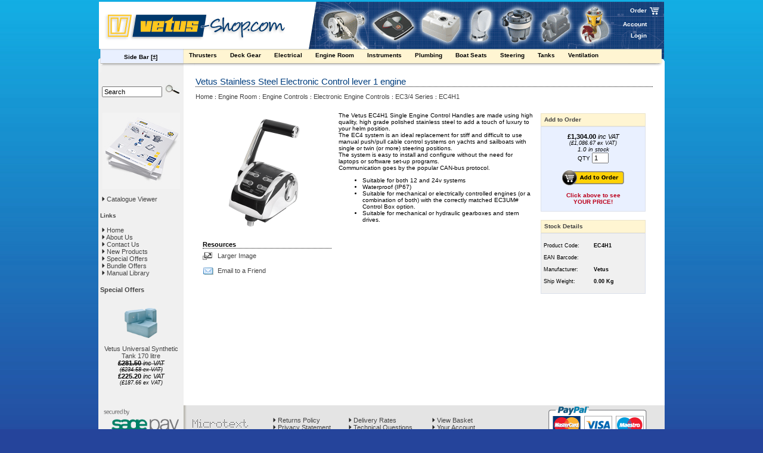

--- FILE ---
content_type: text/html
request_url: https://www.vetus-shop.com/vetus-stainless-steel-electronic-control-lever-engine-p-2743.html
body_size: 19344
content:
<!DOCTYPE HTML PUBLIC "-//W3C//DTD HTML 4.01 Transitional//EN" "http://www.w3.org/TR/html4/loose.dtd">
<html dir="LTR" lang="en">
<head>
<meta http-equiv="Content-Type" content="text/html; charset=utf-8">
<title>Vetus Stainless Steel Electronic Control lever 1 engine (Vetus EC4H1)</title>
<meta name="description" content="Low prices from Vetus-Shop.Com on Vetus Stainless Steel Electronic Control lever 1 engine by Vetus (part no. EC4H1)">
<meta name="keywords" content="Vetus-Shop.Com, Vetus Stainless Steel Electronic Control lever 1 engine, Vetus, EC4H1">

<base href="https://www.vetus-shop.com/">
<link rel="stylesheet" type="text/css" href="stylesheet.css">



<script type="text/javascript">
 	function showItem(id){
			var item = document.getElementById(id);
			if (item){
					if (!item.style.display || item.style.display == 'block' )
					    item.style.display = 'none';
					else
					    item.style.display = 'block';
			}
	}
	
		function clear_field(field) {
			if (field.value==field.defaultValue) {
				field.value=''
			}
		}
</script>

<script type="text/javascript" src="dddropdownpanel.js">

</script>

<script type="text/javascript" src="javascript/prototype.js"></script>
<script type="text/javascript" src="javascript/scriptaculous.js?load=effects"></script>
<script type="text/javascript" src="javascript/lightwindow.js"></script>

 <!--[if lte IE 6]>
 <script type="text/javascript" src="supersleight-min.js"></script>
 <![endif]-->

<link rel="stylesheet" href="css/lightwindow.css" type="text/css" media="screen"></head>
<body marginwidth="0" marginheight="0" topmargin="0" bottommargin="0" leftmargin="0" rightmargin="0">

<!-- header //-->
<div align="center">
<table width="950" cellpadding="0" cellspacing="0" border="0">
<tr>
<td>
	<div style="position: absolute; top: 0px; " align="center">
	<table width="950" cellpadding="0" cellspacing="0" border="0">
	  <tr class="header">
		<td align="right" valign="top">
			<table width="80" height="70" cellpadding="0" cellspacing="0" border="0">
				<tr><td colspan="2" height="5"></td></tr>
				<tr>
					<td align="right"><a href="https://www.vetus-shop.com/shopping_cart.php" class="headerNavigation">Order</a></td>
					<td width="30" align="center"><img src="images/shopping_cart.png" border="0" alt=""></td>
				</tr>
				<tr>
					<td align="right"><a href="/account.php" class="headerNavigation">Account</a></td>
					<td></td>
				</tr>
				<tr>
					<td align="right"><a href="/login2.php" class="lightwindow" params="lightwindow_width=405,lightwindow_height=138,lightwindow_loading_animation=false"><span class="headerNavigation">Login</span></a></td>
					<td></td>
				</tr>						
			</table>
			
			<div style="position: relative; top: 8px; " align="center">
			
				<table width="950" cellspacing="0" cellpadding="1" border="0">
				  <tr class="menubar">
				  	<td>
						<table width="100%" cellspacing="0" cellpadding="0" border="0">
							<tr>
								<td height="33" width="140" class="menubar_text" align="center">Side Bar <b style="cursor:pointer;" onclick="showItem('resource')">[&plusmn;]</b></td>
								<td width="10"></td>
								<td>        <script language="JavaScript" type="text/javascript">
            <!--
                // PHP Layers Menu 3.2.0-rc (C) 2001-2004 Marco Pratesi - http://www.marcopratesi.it/

DOM = (document.getElementById) ? 1 : 0;
NS4 = (document.layers) ? 1 : 0;
// We need to explicitly detect Konqueror
// because Konqueror 3 sets IE = 1 ... AAAAAAAAAARGHHH!!!
Konqueror = (navigator.userAgent.indexOf('Konqueror') > -1) ? 1 : 0;
// We need to detect Konqueror 2.2 as it does not handle the window.onresize event
Konqueror22 = (navigator.userAgent.indexOf('Konqueror 2.2') > -1 || navigator.userAgent.indexOf('Konqueror/2.2') > -1) ? 1 : 0;
Konqueror30 =
	(
		navigator.userAgent.indexOf('Konqueror 3.0') > -1
		|| navigator.userAgent.indexOf('Konqueror/3.0') > -1
		|| navigator.userAgent.indexOf('Konqueror 3;') > -1
		|| navigator.userAgent.indexOf('Konqueror/3;') > -1
		|| navigator.userAgent.indexOf('Konqueror 3)') > -1
		|| navigator.userAgent.indexOf('Konqueror/3)') > -1
	)
	? 1 : 0;
Konqueror31 = (navigator.userAgent.indexOf('Konqueror 3.1') > -1 || navigator.userAgent.indexOf('Konqueror/3.1') > -1) ? 1 : 0;
// We need to detect Konqueror 3.2 and 3.3 as they are affected by the see-through effect only for 2 form elements
Konqueror32 = (navigator.userAgent.indexOf('Konqueror 3.2') > -1 || navigator.userAgent.indexOf('Konqueror/3.2') > -1) ? 1 : 0;
Konqueror33 = (navigator.userAgent.indexOf('Konqueror 3.3') > -1 || navigator.userAgent.indexOf('Konqueror/3.3') > -1) ? 1 : 0;
Opera = (navigator.userAgent.indexOf('Opera') > -1) ? 1 : 0;
Opera5 = (navigator.userAgent.indexOf('Opera 5') > -1 || navigator.userAgent.indexOf('Opera/5') > -1) ? 1 : 0;
Opera6 = (navigator.userAgent.indexOf('Opera 6') > -1 || navigator.userAgent.indexOf('Opera/6') > -1) ? 1 : 0;
Opera56 = Opera5 || Opera6;
IE = (navigator.userAgent.indexOf('MSIE') > -1) ? 1 : 0;
IE = IE && !Opera;
IE5 = IE && DOM;
IE4 = (document.all) ? 1 : 0;
IE4 = IE4 && IE && !DOM;

            // -->
        </script>
        <script language="JavaScript" type="text/javascript" src="includes/functions/dynamenu/libjs/layersmenu-library.js"></script>
        <script language="JavaScript" type="text/javascript" src="includes/functions/dynamenu/libjs/layersmenu.js"></script>
    <!-- beginning of menu header - PHP Layers Menu 3.2.0-rc (C) 2001-2004 Marco Pratesi - http://www.marcopratesi.it/ -->

<script language="JavaScript" type="text/javascript">
<!--

menuTopShift = 0;
menuRightShift = 4;
menuLeftShift = 4;

var thresholdY = 1;
var abscissaStep = 140;

toBeHidden = new Array();
toBeHiddenLeft = new Array();
toBeHiddenTop = new Array();

listl = ['L1','L2','L8','L12','L25','L30','L38','L46','L54','L55','L58','L59','L64','L67','L70','L76','L84','L86','L94','L103','L105','L106','L114','L115','L119','L127','L128','L134','L141','L151','L153','L156','L162','L163','L178','L182','L186','L193','L194','L200','L202','L211','L217','L223','L226','L231','L238','L242','L244','L252','L257','L258','L267','L278','L281','L282','L288','L294','L301','L303','L313','L321','L326','L335','L344','L345','L353','L358'];
var numl = listl.length;

father = new Array();
for (i=1; i<=365; i++) {
	father['L' + i] = '';
}
father_keys = ['L2','L3','L4','L5','L6','L7','L8','L9','L10','L11','L12','L13','L14','L15','L16','L17','L18','L19','L20','L21','L22','L23','L24','L25','L26','L27','L28','L29','L31','L32','L33','L34','L35','L36','L37','L38','L39','L40','L41','L42','L43','L44','L45','L46','L47','L48','L49','L50','L51','L52','L53','L54','L55','L56','L57','L58','L59','L60','L61','L62','L63','L64','L65','L66','L67','L68','L69','L70','L71','L72','L73','L74','L75','L76','L77','L78','L79','L80','L81','L82','L83','L85','L86','L87','L88','L89','L90','L91','L92','L93','L94','L95','L96','L97','L98','L99','L100','L101','L102','L103','L104','L105','L106','L107','L108','L109','L110','L111','L112','L113','L114','L115','L116','L117','L118','L119','L120','L121','L122','L123','L124','L125','L126','L128','L129','L130','L131','L132','L133','L134','L135','L136','L137','L138','L139','L140','L141','L142','L143','L144','L145','L146','L147','L148','L149','L150','L151','L152','L153','L154','L155','L156','L157','L158','L159','L160','L161','L162','L163','L164','L165','L166','L167','L168','L169','L170','L171','L172','L173','L174','L175','L176','L177','L178','L179','L180','L181','L182','L183','L184','L185','L186','L187','L188','L189','L190','L191','L192','L193','L194','L195','L196','L197','L198','L199','L200','L201','L202','L203','L204','L205','L206','L207','L208','L209','L210','L211','L212','L213','L214','L215','L216','L217','L218','L219','L220','L221','L222','L223','L224','L225','L226','L227','L228','L229','L230','L231','L232','L233','L234','L235','L236','L237','L238','L239','L240','L241','L243','L244','L245','L246','L247','L248','L249','L250','L251','L252','L253','L254','L255','L256','L258','L259','L260','L261','L262','L263','L264','L265','L266','L267','L268','L269','L270','L271','L272','L273','L274','L275','L276','L277','L278','L279','L280','L281','L282','L283','L284','L285','L286','L287','L288','L289','L290','L291','L292','L293','L294','L295','L296','L297','L298','L299','L300','L302','L303','L304','L305','L306','L307','L308','L309','L310','L311','L312','L314','L315','L316','L317','L318','L319','L320','L321','L322','L323','L324','L325','L327','L328','L329','L330','L331','L332','L333','L334','L335','L336','L337','L338','L339','L340','L341','L342','L343','L345','L346','L347','L348','L349','L350','L351','L352','L353','L354','L355','L356','L357','L358','L359','L360','L361','L362','L363','L364','L365'];
father_vals = ['L1','L2','L2','L2','L2','L1','L1','L8','L8','L8','L1','L12','L12','L12','L12','L12','L12','L12','L1','L1','L1','L1','L1','L1','L25','L25','L25','L25','L30','L30','L30','L30','L30','L30','L30','L30','L38','L38','L38','L38','L38','L38','L30','L30','L46','L46','L46','L46','L46','L46','L46','L30','L54','L55','L55','L54','L58','L59','L59','L59','L59','L59','L64','L64','L58','L67','L67','L58','L70','L70','L54','L54','L54','L54','L76','L76','L76','L76','L54','L54','L54','L84','L84','L86','L86','L86','L86','L86','L84','L84','L84','L94','L94','L94','L94','L94','L84','L84','L84','L84','L103','L103','L105','L106','L106','L105','L103','L103','L84','L84','L84','L114','L115','L115','L115','L114','L119','L119','L119','L114','L114','L114','L114','L127','L128','L128','L128','L127','L127','L127','L134','L134','L134','L134','L134','L134','L134','L141','L141','L141','L141','L141','L141','L141','L141','L141','L127','L151','L151','L153','L153','L151','L156','L156','L151','L151','L127','L127','L162','L163','L163','L163','L163','L163','L163','L163','L163','L162','L162','L162','L162','L162','L162','L162','L178','L178','L162','L162','L182','L182','L127','L127','L186','L186','L186','L186','L186','L186','L127','L193','L194','L194','L193','L193','L193','L127','L200','L200','L202','L202','L202','L202','L202','L127','L127','L127','L127','L211','L211','L211','L211','L211','L127','L217','L217','L217','L217','L127','L127','L223','L223','L223','L226','L226','L226','L226','L223','L231','L231','L231','L223','L223','L223','L127','L238','L238','L238','L242','L242','L244','L244','L244','L244','L244','L244','L244','L242','L252','L252','L252','L242','L257','L258','L258','L258','L258','L257','L257','L257','L257','L257','L267','L267','L267','L267','L267','L267','L267','L267','L267','L267','L267','L278','L278','L257','L281','L282','L282','L282','L282','L282','L281','L288','L288','L288','L288','L288','L281','L294','L294','L294','L294','L281','L281','L301','L301','L303','L303','L303','L303','L301','L301','L301','L301','L301','L313','L313','L313','L313','L313','L313','L313','L313','L321','L321','L321','L321','L326','L326','L326','L326','L326','L326','L326','L326','L326','L335','L335','L335','L335','L326','L326','L326','L326','L344','L345','L345','L345','L345','L345','L345','L345','L344','L353','L353','L353','L353','L344','L358','L358','L358','L358','L344','L344','L344'];
for (i=0; i<father_keys.length; i++) {
	father[father_keys[i]] = father_vals[i];
}

lwidth = new Array();
var lwidthDetected = 0;

function moveLayers()
{
	if (!lwidthDetected) {
		for (i=0; i<numl; i++) {
			lwidth[listl[i]] = getOffsetWidth(listl[i]);
		}
		lwidthDetected = 1;
	}
	if (IE4) {
		for (i=0; i<numl; i++) {
			setWidth(listl[i], abscissaStep);
		}
	}
	var catmenuTOP = getOffsetTop('catmenuL1');
	var catmenuHEIGHT = getOffsetHeight('catmenuL1');
	setTop('L1', catmenuTOP + catmenuHEIGHT);
	moveLayerX1('L1', 'catmenu');
	setTop('L30', catmenuTOP + catmenuHEIGHT);
	moveLayerX1('L30', 'catmenu');
	setTop('L84', catmenuTOP + catmenuHEIGHT);
	moveLayerX1('L84', 'catmenu');
	setTop('L127', catmenuTOP + catmenuHEIGHT);
	moveLayerX1('L127', 'catmenu');
	setTop('L242', catmenuTOP + catmenuHEIGHT);
	moveLayerX1('L242', 'catmenu');
	setTop('L257', catmenuTOP + catmenuHEIGHT);
	moveLayerX1('L257', 'catmenu');
	setTop('L301', catmenuTOP + catmenuHEIGHT);
	moveLayerX1('L301', 'catmenu');
	setTop('L313', catmenuTOP + catmenuHEIGHT);
	moveLayerX1('L313', 'catmenu');
	setTop('L326', catmenuTOP + catmenuHEIGHT);
	moveLayerX1('L326', 'catmenu');
	setTop('L344', catmenuTOP + catmenuHEIGHT);
	moveLayerX1('L344', 'catmenu');

}

back = new Array();
for (i=1; i<=365; i++) {
	back['L' + i] = 0;
}

// -->
</script>

<!-- end of menu header - PHP Layers Menu 3.2.0-rc (C) 2001-2004 Marco Pratesi - http://www.marcopratesi.it/ -->

<!-- beginning of horizontal menu bar -->

<table border="0" cellspacing="0" cellpadding="0">
<tr>
<td>
<div class="horbar">
<table border="0" cellspacing="0" cellpadding="0">
<tr>

<td>

<div id="catmenuL1" class="horizitem " onmouseover="clearLMTO();" onmouseout="setLMTO();">
<a href="https://www.vetus-shop.com/vetus-thrusters-c-22.html" onmouseover="moveLayerX1('L1', 'catmenu') ; LMPopUp('L1', false);" title="Thrusters"><img
align="top" src="images/transparent.png" width="1" height="16" border="0"
alt="">Thrusters&nbsp;<img
src="images/down-arrow.png" width="9" height="6"
border="0" alt=">>">&nbsp;&nbsp;&nbsp;</a>
</div>
</td>
<td>

<div id="catmenuL30" class="horizitem " onmouseover="clearLMTO();" onmouseout="setLMTO();">
<a href="https://www.vetus-shop.com/vetus-deck-gear-c-169.html" onmouseover="moveLayerX1('L30', 'catmenu') ; LMPopUp('L30', false);" title="Deck Gear"><img
align="top" src="images/transparent.png" width="1" height="16" border="0"
alt="">Deck Gear&nbsp;<img
src="images/down-arrow.png" width="9" height="6"
border="0" alt=">>">&nbsp;&nbsp;&nbsp;</a>
</div>
</td>
<td>

<div id="catmenuL84" class="horizitem " onmouseover="clearLMTO();" onmouseout="setLMTO();">
<a href="https://www.vetus-shop.com/vetus-electrical-c-23.html" onmouseover="moveLayerX1('L84', 'catmenu') ; LMPopUp('L84', false);" title="Electrical"><img
align="top" src="images/transparent.png" width="1" height="16" border="0"
alt="">Electrical&nbsp;<img
src="images/down-arrow.png" width="9" height="6"
border="0" alt=">>">&nbsp;&nbsp;&nbsp;</a>
</div>
</td>
<td>

<div id="catmenuL127" class="horizitem dmselected" onmouseover="clearLMTO();" onmouseout="setLMTO();">
<a href="https://www.vetus-shop.com/vetus-engine-room-c-21.html" onmouseover="moveLayerX1('L127', 'catmenu') ; LMPopUp('L127', false);" title="Engine Room"><img
align="top" src="images/transparent.png" width="1" height="16" border="0"
alt="">Engine Room&nbsp;<img
src="images/down-arrow.png" width="9" height="6"
border="0" alt=">>">&nbsp;&nbsp;&nbsp;</a>
</div>
</td>
<td>

<div id="catmenuL242" class="horizitem " onmouseover="clearLMTO();" onmouseout="setLMTO();">
<a href="https://www.vetus-shop.com/vetus-instruments-c-28.html" onmouseover="moveLayerX1('L242', 'catmenu') ; LMPopUp('L242', false);" title="Instruments"><img
align="top" src="images/transparent.png" width="1" height="16" border="0"
alt="">Instruments&nbsp;<img
src="images/down-arrow.png" width="9" height="6"
border="0" alt=">>">&nbsp;&nbsp;&nbsp;</a>
</div>
</td>
<td>

<div id="catmenuL257" class="horizitem " onmouseover="clearLMTO();" onmouseout="setLMTO();">
<a href="https://www.vetus-shop.com/vetus-plumbing-c-27.html" onmouseover="moveLayerX1('L257', 'catmenu') ; LMPopUp('L257', false);" title="Plumbing"><img
align="top" src="images/transparent.png" width="1" height="16" border="0"
alt="">Plumbing&nbsp;<img
src="images/down-arrow.png" width="9" height="6"
border="0" alt=">>">&nbsp;&nbsp;&nbsp;</a>
</div>
</td>
<td>

<div id="catmenuL301" class="horizitem " onmouseover="clearLMTO();" onmouseout="setLMTO();">
<a href="https://www.vetus-shop.com/vetus-boat-seats-c-29.html" onmouseover="moveLayerX1('L301', 'catmenu') ; LMPopUp('L301', false);" title="Boat Seats"><img
align="top" src="images/transparent.png" width="1" height="16" border="0"
alt="">Boat Seats&nbsp;<img
src="images/down-arrow.png" width="9" height="6"
border="0" alt=">>">&nbsp;&nbsp;&nbsp;</a>
</div>
</td>
<td>

<div id="catmenuL313" class="horizitem " onmouseover="clearLMTO();" onmouseout="setLMTO();">
<a href="https://www.vetus-shop.com/vetus-steering-c-26.html" onmouseover="moveLayerX1('L313', 'catmenu') ; LMPopUp('L313', false);" title="Steering"><img
align="top" src="images/transparent.png" width="1" height="16" border="0"
alt="">Steering&nbsp;<img
src="images/down-arrow.png" width="9" height="6"
border="0" alt=">>">&nbsp;&nbsp;&nbsp;</a>
</div>
</td>
<td>

<div id="catmenuL326" class="horizitem " onmouseover="clearLMTO();" onmouseout="setLMTO();">
<a href="https://www.vetus-shop.com/vetus-tanks-c-371.html" onmouseover="moveLayerX1('L326', 'catmenu') ; LMPopUp('L326', false);" title="Tanks"><img
align="top" src="images/transparent.png" width="1" height="16" border="0"
alt="">Tanks&nbsp;<img
src="images/down-arrow.png" width="9" height="6"
border="0" alt=">>">&nbsp;&nbsp;&nbsp;</a>
</div>
</td>
<td>

<div id="catmenuL344" class="horizitem " onmouseover="clearLMTO();" onmouseout="setLMTO();">
<a href="https://www.vetus-shop.com/vetus-ventilation-c-24.html" onmouseover="moveLayerX1('L344', 'catmenu') ; LMPopUp('L344', false);" title="Ventilation"><img
align="top" src="images/transparent.png" width="1" height="16" border="0"
alt="">Ventilation&nbsp;<img
src="images/down-arrow.png" width="9" height="6"
border="0" alt=">>">&nbsp;&nbsp;&nbsp;</a>
</div>
</td>
</tr>
</table>
</div>
</td>
</tr>
</table>

<!-- end of horizontal menu bar --></td>								
							</tr>
						</table>
					</td>

									
				  </tr>
				</table>
			</div>	
		</td>
	  </tr>
	</table>
	</div>
	
	<table width="100%" cellpadding="0" cellspacing="0" border="0">
		<tr>
			<td colspan="3" height="98"></td>
		</tr>

	</table>
	<div style="position: absolute; top: 3px;" align="center"><a href="/"><img src="images/pixel_trans.gif" width="370" height="80" border="0" alt=""></a></div>
	
		
	

<!-- header_eof //-->

<!-- body //-->
<table border="0" width="100%" cellspacing="0" cellpadding="0" border="0" bgcolor="#ffffff">
  <tr>
    <td valign="top" align="left" class="resourceback">
		<div id="resource" class="resourcebar">
			<table width="100%" cellspacing="0" cellpadding="0" border="0">
				<tr>
					<td width="5" height="24" valign="top" bgcolor="#15a1dc"><img src="images/topcurve_left_grey.gif" border="0" alt=""></td>
					<td><img src="images/pixel_trans.gif" width="100%" height="1" border="0" alt=""></td>
				</tr>
			</table>
		
			<table border="0" width="143" cellspacing="0" cellpadding="2">
				<!-- left_navigation //-->
				
				
				
<!-- search //-->
          <tr>
            <td>
<table border="0" width="100%" cellspacing="0" cellpadding="1" class="infoBox">
  <tr>
    <td><table border="0" width="100%" cellspacing="0" cellpadding="3" class="infoBoxContents">
  <tr>
    <td><img src="images/pixel_trans.gif" width="100%" height="1" border="0" alt=""></td>
  </tr>
  <tr>
    <td align="left" class="boxText"><form name="quick_find" action="https://www.vetus-shop.com/advanced_search_result.php" method="get"><input type="text" name="keywords" value="Search" size="10" maxlength="30" style="width: 93px" onFocus="clear_field(this)">&nbsp;<input type="image" src="includes/languages/english/images/buttons/button_quick_find.gif" border="0" alt="Quick Find" title=" Quick Find "></form></td>
  </tr>
  <tr>
    <td><img src="images/pixel_trans.gif" width="100%" height="1" border="0" alt=""></td>
  </tr>
</table>
</td>
  </tr>
</table>
            </td>
          </tr>
<!-- search_eof //-->
<!-- catalogue //-->
          <tr>
            <td>
<table border="0" width="100%" cellspacing="0" cellpadding="1" class="infoBox">
  <tr>
    <td><table border="0" width="100%" cellspacing="0" cellpadding="3" class="infoBoxContents">
  <tr>
    <td><img src="images/pixel_trans.gif" width="100%" height="1" border="0" alt=""></td>
  </tr>
  <tr>
    <td class="boxText"><div align="center"><a href="http://viewer.zmags.com/publication/1047273911#/1047273911/1" class="lightwindow" params="lightwindow_width=800,lightwindow_height=600,lightwindow_loading_animation=false"><img src="images/catalogue.jpg" border="0" alt="Download the" title="Download the"></a></div><br><img src="images/small_arrow.png" border="0" alt="">&nbsp;<a href="http://viewer.zmags.com/publication/1047273911#/1047273911/1" class="lightwindow" params="lightwindow_width=850,lightwindow_height=600,lightwindow_loading_animation=false">Catalogue Viewer</a></td>
  </tr>
  <tr>
    <td><img src="images/pixel_trans.gif" width="100%" height="1" border="0" alt=""></td>
  </tr>
</table>
</td>
  </tr>
</table>
            </td>
          </tr>
<!-- catalogue_eof //-->
<!-- information //-->
          <tr>
            <td>
<table border="0" width="100%" cellspacing="0" cellpadding="0">
  <tr>
    <td height="14" class="infoBoxHeading"><img src="images/infobox/corner_right_left.gif" border="0" alt=""></td>
    <td width="100%" height="14" class="infoBoxHeading">Links</td>
    <td height="14" class="infoBoxHeading" nowrap><img src="images/pixel_trans.gif" width="11" height="14" border="0" alt=""></td>
  </tr>
</table>
<table border="0" width="100%" cellspacing="0" cellpadding="1" class="infoBox">
  <tr>
    <td><table border="0" width="100%" cellspacing="0" cellpadding="3" class="infoBoxContents">
  <tr>
    <td><img src="images/pixel_trans.gif" width="100%" height="1" border="0" alt=""></td>
  </tr>
  <tr>
    <td class="boxText"><a href="/"><img src="images/small_arrow.png" border="0" alt="">&nbsp;Home</a><br><a href="https://www.vetus-shop.com/about.php" class="lightwindow" params="lightwindow_width=600,lightwindow_loading_animation=false"><img src="images/small_arrow.png" border="0" alt="">&nbsp;About Us</a><br><a href="https://www.vetus-shop.com/contact_us.php"><img src="images/small_arrow.png" border="0" alt="">&nbsp;Contact Us</a><br><a href="https://www.vetus-shop.com/products_new.php"><img src="images/small_arrow.png" border="0" alt="">&nbsp;New Products</a><br><a href="https://www.vetus-shop.com/specials.php"><img src="images/small_arrow.png" border="0" alt="">&nbsp;Special Offers</a><br><a href="https://www.vetus-shop.com/bundles.php"><img src="images/small_arrow.png" border="0" alt="">&nbsp;Bundle Offers</a><br><a href="https://www.vetus-shop.com/files.php"><img src="images/small_arrow.png" border="0" alt="">&nbsp;Manual Library</a></td>
  </tr>
  <tr>
    <td><img src="images/pixel_trans.gif" width="100%" height="1" border="0" alt=""></td>
  </tr>
</table>
</td>
  </tr>
</table>
            </td>
          </tr>
<!-- information_eof //-->
<!-- specials //-->
          <tr>
            <td>
<table border="0" width="100%" cellspacing="0" cellpadding="0">
  <tr>
    <td height="14" class="infoBoxHeading"><img src="images/infobox/corner_right_left.gif" border="0" alt=""></td>
    <td width="100%" height="14" class="infoBoxHeading"><a href="https://www.vetus-shop.com/specials.php">Special Offers</a></td>
    <td height="14" class="infoBoxHeading" nowrap><img src="images/pixel_trans.gif" width="11" height="14" border="0" alt=""></td>
  </tr>
</table>
<table border="0" width="100%" cellspacing="0" cellpadding="1" class="infoBox">
  <tr>
    <td><table border="0" width="100%" cellspacing="0" cellpadding="3" class="infoBoxContents">
  <tr>
    <td><img src="images/pixel_trans.gif" width="100%" height="1" border="0" alt=""></td>
  </tr>
  <tr>
    <td align="center" class="boxText"><a href="https://www.vetus-shop.com/vetus-universal-synthetic-tank-170-litre-p-3462.html"><img src="images/ATANK.png" width="75" border="0" alt="Vetus Universal Synthetic Tank 170 litre" title="Vetus Universal Synthetic Tank 170 litre"></a><br><a href="https://www.vetus-shop.com/vetus-universal-synthetic-tank-170-litre-p-3462.html">Vetus Universal Synthetic Tank 170 litre</a><br><span class="price_exvat"><s><nobr><b>&pound;281.50</b></span><span class="price_incvat"> <i>inc VAT</i></span></nobr><br><span class="price_vat"><nobr><i>(&pound;234.58 ex VAT)</i></nobr></span></s></span><br><span class="productSpecialPrice"><nobr><b>&pound;225.20</b></span><span class="price_incvat"> <i>inc VAT</i></span></nobr><br><span class="price_vat"><nobr><i>(&pound;187.66 ex VAT)</i></nobr></span></span></td>
  </tr>
  <tr>
    <td><img src="images/pixel_trans.gif" width="100%" height="1" border="0" alt=""></td>
  </tr>
</table>
</td>
  </tr>
</table>
            </td>
          </tr>
<!-- specials_eof //-->
				<!-- left_navigation_eof //-->
			</table>
		</div>
	
	</td>
	
	<td bgcolor="#ffffff" valign="top">
			<table width="20" height="100%" cellspacing="0" cellpadding="0" border="0">
			<tr>
				<td valign="top" width="20" bgcolor="#15a1dc"><img src="images/topcurve_left.gif" border="0" alt=""></td>			
			</tr>
			<tr>
				<td></td>
			</tr>
		</table>
	</td>
<!-- body_text //-->
    <td width="100%" valign="top"><form name="cart_quantity" action="product_info.php?action=add_product" method="post"><table border="0" width="100%" cellspacing="0" cellpadding="0">
	      <tr>
        <td><img src="images/pixel_trans.gif" width="100%" height="20" border="0" alt=""></td>
      </tr>
      <tr>
        <td><table border="0" width="100%" cellspacing="0" cellpadding="0">
          <tr>
            <td valign="top"><h1>Vetus Stainless Steel Electronic Control lever 1 engine</h1></td>

          </tr>
		  <tr>
		  	<td class="main"><a href="https://www.vetus-shop.com/index.php" class="main">Home</a> : <a href="https://www.vetus-shop.com/vetus-engine-room-c-21.html" class="main">Engine Room</a> : <a href="https://www.vetus-shop.com/vetus-engine-controls-c-21_83.html" class="main">Engine Controls</a> : <a href="https://www.vetus-shop.com/vetus-electronic-engine-controls-c-21_83_85.html" class="main">Electronic Engine Controls</a> : <a href="https://www.vetus-shop.com/vetus-ec34-series-c-21_83_85_449.html" class="main">EC3/4 Series</a> : <a href="https://www.vetus-shop.com/vetus-stainless-steel-electronic-control-lever-engine-p-2743.html" class="main">EC4H1</a></td>
		  </tr>
        </table></td>
      </tr>
      <tr>
        <td class="main"><img src="images/pixel_trans.gif" width="100%" height="10" border="0" alt=""></td>
      </tr>
      <tr>
        <td class="main">
			<table width="100%" cellpadding="0" cellspacing="10">
				<tr>
				<td valign="top" width="220">
						  <table border="0" cellspacing="0" cellpadding="2" align="center" width="100%">
							<tr>
							  <td align="center" class="smallText"><a href="images/EC4H1.png" class="lightwindow" title="Product Image" caption="<b>Vetus</b><br><nobr>Vetus Stainless Steel Electronic Control lever 1 engine</nobr><br><nobr><b>&pound;1,304.00</nobr></b></span> From Stock" params="lightwindow_width=400,lightwindow_height=400"><div align="center"><img src="images/EC4H1.png" height="200" border="0" alt="Vetus Stainless Steel Electronic Control lever 1 engine Your Price &pound;1,141.00" title="Vetus Stainless Steel Electronic Control lever 1 engine Your Price &pound;1,141.00"></div>
							  </a></td>
							</tr>
				
					<tr>
						<td align="left">
							<table width="100%" cellpadding="0" cellspacing="0" border="0">
								<tr>
									<td colspan="2"><img src="images/pixel_trans.gif" width="30" height="10" border="0" alt=""></td>
								</tr>							
								<tr>
									<td class="resources" colspan="2">Resources</td>
								</tr>
								<tr>
                                
									<td class="resourcelist" height="25" width="20"><a href="images/EC4H1.png" class="lightwindow" title="Product Image" caption="<b>Vetus</b><br><nobr>Vetus Stainless Steel Electronic Control lever 1 engine</nobr><br><nobr><b>&pound;1,304.00</nobr></b></span> From Stock" params="lightwindow_width=400,lightwindow_height=400"><img src="images/larger_image.png" border="0" alt=""></a></td>
									<td class="resourcelist"><a href="images/EC4H1.png" class="lightwindow" title="Product Image" caption="<b>Vetus</b><br><nobr>Vetus Stainless Steel Electronic Control lever 1 engine</nobr><br><nobr><b>&pound;1,304.00</nobr></b></span> From Stock" params="lightwindow_width=400,lightwindow_height=400"><span class="resourcelist">Larger Image</span></a></td>

								</tr>

								<tr>
                                
									<td class="resourcelist" height="25" width="20"><a href="https://www.vetus-shop.com/tell_a_friend2.php?products_id=2743" class="lightwindow" params="lightwindow_width=600,lightwindow_loading_animation=false"><img src="images/email_friend.png" border="0" alt=""></a></td>
									<td class="resourcelist"><a href="https://www.vetus-shop.com/tell_a_friend2.php?products_id=2743"  class="lightwindow" params="lightwindow_width=600,lightwindow_loading_animation=false"><span class="resourcelist">Email to a Friend</span></a></td>

								</tr>
							
							</table>
						</td>
					</tr>
									  </table>

				</td>
				
					<td class="main" valign="top">The Vetus EC4H1 Single Engine Control Handles are made using high quality, high grade polished stainless steel to add a touch of luxury to your helm position.<br>  The EC4 system is an ideal replacement for stiff and difficult to use manual push/pull cable control systems on yachts and sailboats with single or twin (or more) steering positions.<br>  The system is easy to install and configure without the need for laptops or software set-up programs. <br>Communication goes by the popular CAN-bus protocol.  <ul>  <li>Suitable for both 12 and 24v systems  <li>Waterproof (IP67)  <li>Suitable for mechanical or electrically controlled engines (or a combination of both) with the correctly matched EC3UM# Control Box option.  <li>Suitable for mechanical or hydraulic gearboxes and stern drives.  </ul></td>
					<td width="180" valign="top">
						<table width="100%" cellpadding="0" cellpadding="0" border="0">
						
								<!-- information //-->
          <tr>
            <td>
<table border="0" width="100%" cellspacing="0" cellpadding="0">
  <tr>
    <td width="100%" height="20" class="dataBoxHeading">Add to Order</td>
  </tr>
</table>
<table border="0" width="100%" cellspacing="0" cellpadding="1" class="dataBox">
  <tr>
    <td><table border="0" width="100%" cellspacing="0" cellpadding="3" class="dataBoxContents">
  <tr>
    <td><img src="images/pixel_trans.gif" width="100%" height="1" border="0" alt=""></td>
  </tr>
  <tr>
    <td align="center" class="boxText"><span class="price_exvat"><nobr><b>&pound;1,304.00</b></span><span class="price_incvat"> <i>inc VAT</i></span></nobr><br><span class="price_vat"><nobr><i>(&pound;1,086.67 ex VAT)</i></nobr></span></span><br><i>1.0 in stock</i><br>QTY <input type="text" name="quantity" value="1" size="2"><br><br><input type="hidden" name="products_id" value="2743"><input type="image" src="includes/languages/english/images/buttons/button_in_cart.gif" border="0" alt="Your Price &pound;1,141.00" title=" Your Price &pound;1,141.00 "><br><br><span class="noStock"><b>Click above to see<br> YOUR PRICE!</b></span></td>
  </tr>
  <tr>
    <td><img src="images/pixel_trans.gif" width="100%" height="1" border="0" alt=""></td>
  </tr>
</table>
</td>
  </tr>
</table>
            </td>
          </tr>
<!-- information_eof //-->
							
							<tr>
								<td><img src="images/pixel_trans.gif" width="100%" height="10" border="0" alt=""></td>
							</tr>
							
								<!-- information //-->
          <tr>
            <td>
<table border="0" width="100%" cellspacing="0" cellpadding="0">
  <tr>
    <td width="100%" height="20" class="otherBoxHeading">Stock Details</td>
  </tr>
</table>
<table border="0" width="100%" cellspacing="0" cellpadding="1" class="otherBox">
  <tr>
    <td><table border="0" width="100%" cellspacing="0" cellpadding="3" class="otherBoxContents">
  <tr>
    <td><img src="images/pixel_trans.gif" width="100%" height="1" border="0" alt=""></td>
  </tr>
  <tr>
    <td align="center" class="boxText"><table width="100%" cellspacing="0" cellpadding="1" border="0">
							   				<tr>
												<td class="otherBoxContents" width="50%">Product Code:</td>
												<td class="otherBoxContents"><b>EC4H1</b></td>
											</tr>
							   				<tr>
												<td class="otherBoxContents" width="50%">EAN Barcode:</td>
												<td class="otherBoxContents"><b></b></td>
											</tr>											
							   				<tr>
												<td class="otherBoxContents">Manufacturer:</td>
												<td class="otherBoxContents"><b>Vetus</b></td>
											</tr>
											<tr>
												<td class="otherBoxContents">Ship Weight:</td>
												<td class="otherBoxContents"><b>0.00 Kg</b></td>
											</tr>
										
										  </table></td>
  </tr>
  <tr>
    <td><img src="images/pixel_trans.gif" width="100%" height="1" border="0" alt=""></td>
  </tr>
</table>
</td>
  </tr>
</table>
            </td>
          </tr>
<!-- information_eof //-->
													
						</table>
					</td>

				</tr>
				  <tr>
					<td colspan="3"><img src="images/pixel_trans.gif" width="100%" height="10" border="0" alt=""></td>
				  </tr>		
				<tr>
					<td colspan="3">
						<table width="100%" cellpadding="0" cellspacing="0" border="0">
					
						<table width="100%" cellpadding="0" cellspacing="0" border="0">
							<tr>
								<td>
</td>
							</tr>
																			
						</table>

					</td>
				</tr>

				
			</table>
</td>

<td class="main">
        </td>
      </tr>
      <tr>
        <td><img src="images/pixel_trans.gif" width="100%" height="10" border="0" alt=""></td>
      </tr>
      <tr>
        <td><img src="images/pixel_trans.gif" width="100%" height="10" border="0" alt=""></td>
      </tr>
      <tr>
        <td>
        </td>
      </tr>
    </table></form></td>
<!-- body_text_eof //-->
<td valign="top">
	<table width="20" cellspacing="0" cellpadding="0" border="0">

		<tr>
			<td align="right" valign="top"><img src="images/topcurve_right.gif" border="0" alt=""></td>
		</tr>
		<tr>
			<td bgcolor="#FFFFFF"><img src="images/pixel_trans.gif" width="20" height="10" border="0" alt=""></td>
		</tr>
		
	</table>
   </td>
  </tr>  
  <!-- bottom bar_bof //-->
  <tr>
  	<td class="resourceback"></td>
  	<td colspan="3"><table border="0" width="100%" cellspacing="0" cellpadding="0">
  <tr>
	<td><img src="images/pixel_trans.gif" width="20" height="20" border="0" alt=""></td>
  </tr>
  <tr class="footer">
    <td class="footer" height="59">
		<table border="0" width="100%" cellspacing="0" cellpadding="0">
		  <tr>
		  	<td width="15"><img src="images/pixel_trans.gif" width="15" height="10" border="0" alt=""></td>
			<td width="110"><a href="http://www.microtext.co.uk" target="_blank"><img src="images/MicrotextBitFontBlack.gif" alt="Microtext logo" title="Website maintained by Microtext" class="microtext"></a></td>
			<td width="380">
				<table border="0" width="100%" cellspacing="0" cellpadding="0">
			  		<tr>
						<td><a href="https://www.vetus-shop.com/returns.php" class="lightwindow" params="lightwindow_width=600,lightwindow_loading_animation=false"><img src="images/small_arrow.png" border="0" alt="Click here for returns policy" title="Click here for returns policy"> Returns Policy</a></td>
						<td><a href="https://www.vetus-shop.com/delivery.php" class="lightwindow" params="lightwindow_width=600,lightwindow_loading_animation=false"><img src="images/small_arrow.png" border="0" alt="Click here for delivery rates" title="Click here for delivery rates"> Delivery Rates</a></td>
						<td><a href="https://www.vetus-shop.com/shopping_cart2.php" class="lightwindow" params="lightwindow_width=600,lightwindow_loading_animation=false"><img src="images/small_arrow.png" border="0" alt="Click here to view basket" title="Click here to view basket"> View Basket</a></td>												
					</tr>
			  		<tr>
						<td><a href="https://www.vetus-shop.com/privacy.php" class="lightwindow" params="lightwindow_width=600,lightwindow_loading_animation=false"><img src="images/small_arrow.png" border="0" alt="Click here for privacy statement" title="Click here for privacy statement"> Privacy Statement</a></td>
						<td><a href="https://www.vetus-shop.com/tech_questions.php"><img src="images/small_arrow.png" border="0" alt="Click here to ask a technical question" title="Click here to ask a technical question"> Technical Questions</a></td>
						<td><a href="https://www.vetus-shop.com/login2.php" class="lightwindow" params="lightwindow_width=405,lightwindow_height=138,lightwindow_loading_animation=false"><img src="images/small_arrow.png" border="0" alt="Click here to view your account" title="Click here to view your account"> Your Account</a></td>												
					</tr>					
				</table>
			</td>
			<td><div style=" position: relative; top: -5px; right: 650px;"><img src="images/Secured-By-Sage-Pay.png" width="130" border="0" alt="Order with confidence - secured by SagePay" title="Order with confidence - secured by SagePay"></div></td>
			
			<td width="150"><div style=" position: relative; right: 30px; top:2px; " class="footer"><img src="images/cards_accepted.png" border="0" alt="We accept Mastercard, Visa, Maestro and PayPal payments" title="We accept Mastercard, Visa, Maestro and PayPal payments"></div>
(c) 2026, Vetus-Shop.Com</td>
			
		  </tr>
		</table>
	</td>
  </tr>
</table>
</td>
  </tr>
  <!-- bottom bar_eof //-->
</table>
<!-- body_eof //-->

<!-- footer //-->

			</td>
		</tr>
	</table>
</div>

<!-- beginning of menu footer - PHP Layers Menu 3.2.0-rc (C) 2001-2004 Marco Pratesi - http://www.marcopratesi.it/ -->



<div id="L1" class="horizsubmenu" onmouseover="clearLMTO();" onmouseout="setLMTO();">
<table border="0" cellspacing="0" cellpadding="0">
<tr>
<td nowrap="nowrap">
<div class="horizsubframe">

<div id="refL2" class="horizsubitem ">
<a href="https://www.vetus-shop.com/vetus-bow-thrusters-c-22_30.html" onmouseover="moveLayerX('L2') ; moveLayerY('L2') ; LMPopUp('L2', false);" title="Bow Thrusters"><img
align="top" src="images/transparent.png" width="1" height="16" border="0"
alt="">Bow Thrusters&nbsp;<img
class="horizfwdarr" src="images/forward-arrow.png" width="4" height="7"
border="0" alt=">>">&nbsp;&nbsp;&nbsp;&nbsp;&nbsp;&nbsp;</a>
</div>
<div id="refL7" class="horizsubitem ">
<a href="https://www.vetus-shop.com/vetus-stern-thruster-pods-c-22_31.html" onmouseover="LMPopUp('L1', true);" title="Stern Thruster Pods"><img
align="top" src="images/transparent.png" width="1" height="16" border="0"
alt="">Stern Thruster Pods&nbsp;&nbsp;&nbsp;&nbsp;&nbsp;&nbsp;</a>
</div>
<div id="refL8" class="horizsubitem ">
<a href="https://www.vetus-shop.com/vetus-thruster-tunnels-c-22_34.html" onmouseover="moveLayerX('L8') ; moveLayerY('L8') ; LMPopUp('L8', false);" title="Thruster Tunnels"><img
align="top" src="images/transparent.png" width="1" height="16" border="0"
alt="">Thruster Tunnels&nbsp;<img
class="horizfwdarr" src="images/forward-arrow.png" width="4" height="7"
border="0" alt=">>">&nbsp;&nbsp;&nbsp;&nbsp;&nbsp;&nbsp;</a>
</div>
<div id="refL12" class="horizsubitem ">
<a href="https://www.vetus-shop.com/vetus-thruster-controllers-c-22_32.html" onmouseover="moveLayerX('L12') ; moveLayerY('L12') ; LMPopUp('L12', false);" title="Thruster Controllers"><img
align="top" src="images/transparent.png" width="1" height="16" border="0"
alt="">Thruster Controllers&nbsp;<img
class="horizfwdarr" src="images/forward-arrow.png" width="4" height="7"
border="0" alt=">>">&nbsp;&nbsp;&nbsp;&nbsp;&nbsp;&nbsp;</a>
</div>
<div id="refL20" class="horizsubitem ">
<a href="https://www.vetus-shop.com/vetus-thruster-cables-c-22_33.html" onmouseover="LMPopUp('L1', true);" title="Thruster Cables"><img
align="top" src="images/transparent.png" width="1" height="16" border="0"
alt="">Thruster Cables&nbsp;&nbsp;&nbsp;&nbsp;&nbsp;&nbsp;</a>
</div>
<div id="refL21" class="horizsubitem ">
<a href="https://www.vetus-shop.com/vetus-thruster-fuses-c-22_36.html" onmouseover="LMPopUp('L1', true);" title="Thruster Fuses"><img
align="top" src="images/transparent.png" width="1" height="16" border="0"
alt="">Thruster Fuses&nbsp;&nbsp;&nbsp;&nbsp;&nbsp;&nbsp;</a>
</div>
<div id="refL22" class="horizsubitem ">
<a href="https://www.vetus-shop.com/vetus-thruster-isolators-c-22_35.html" onmouseover="LMPopUp('L1', true);" title="Thruster Isolators"><img
align="top" src="images/transparent.png" width="1" height="16" border="0"
alt="">Thruster Isolators&nbsp;&nbsp;&nbsp;&nbsp;&nbsp;&nbsp;</a>
</div>
<div id="refL23" class="horizsubitem ">
<a href="https://www.vetus-shop.com/vetus-thruster-anodes-c-22_37.html" onmouseover="LMPopUp('L1', true);" title="Thruster Anodes"><img
align="top" src="images/transparent.png" width="1" height="16" border="0"
alt="">Thruster Anodes&nbsp;&nbsp;&nbsp;&nbsp;&nbsp;&nbsp;</a>
</div>
<div id="refL24" class="horizsubitem ">
<a href="https://www.vetus-shop.com/vetus-thruster-propellers-c-22_38.html" onmouseover="LMPopUp('L1', true);" title="Thruster Propellers"><img
align="top" src="images/transparent.png" width="1" height="16" border="0"
alt="">Thruster Propellers&nbsp;&nbsp;&nbsp;&nbsp;&nbsp;&nbsp;</a>
</div>
<div id="refL25" class="horizsubitem ">
<a href="https://www.vetus-shop.com/vetus-thruster-spares-c-22_39.html" onmouseover="moveLayerX('L25') ; moveLayerY('L25') ; LMPopUp('L25', false);" title="Thruster Spares"><img
align="top" src="images/transparent.png" width="1" height="16" border="0"
alt="">Thruster Spares&nbsp;<img
class="horizfwdarr" src="images/forward-arrow.png" width="4" height="7"
border="0" alt=">>">&nbsp;&nbsp;&nbsp;&nbsp;&nbsp;&nbsp;</a>
</div>

</div>
</td>
</tr>
</table>
</div>

<div id="L2" class="horizsubmenu" onmouseover="clearLMTO();" onmouseout="setLMTO();">
<table border="0" cellspacing="0" cellpadding="0">
<tr>
<td nowrap="nowrap">
<div class="horizsubframe">

<div id="refL3" class="horizsubitem ">
<a href="https://www.vetus-shop.com/vetus-electric-thrusters-c-22_30_198.html" onmouseover="LMPopUp('L2', true);" title="Electric Thrusters"><img
align="top" src="images/transparent.png" width="1" height="16" border="0"
alt="">Electric Thrusters&nbsp;&nbsp;&nbsp;&nbsp;&nbsp;&nbsp;</a>
</div>
<div id="refL4" class="horizsubitem ">
<a href="https://www.vetus-shop.com/vetus-bow-pro-thrusters-c-22_30_448.html" onmouseover="LMPopUp('L2', true);" title="BOW PRO Thrusters"><img
align="top" src="images/transparent.png" width="1" height="16" border="0"
alt="">BOW PRO Thrusters&nbsp;&nbsp;&nbsp;&nbsp;&nbsp;&nbsp;</a>
</div>
<div id="refL5" class="horizsubitem ">
<a href="https://www.vetus-shop.com/vetus-hydraulic-thrusters-c-22_30_199.html" onmouseover="LMPopUp('L2', true);" title="Hydraulic Thrusters"><img
align="top" src="images/transparent.png" width="1" height="16" border="0"
alt="">Hydraulic Thrusters&nbsp;&nbsp;&nbsp;&nbsp;&nbsp;&nbsp;</a>
</div>
<div id="refL6" class="horizsubitem ">
<a href="https://www.vetus-shop.com/vetus-ignition-protected-c-22_30_253.html" onmouseover="LMPopUp('L2', true);" title="Ignition Protected"><img
align="top" src="images/transparent.png" width="1" height="16" border="0"
alt="">Ignition Protected&nbsp;&nbsp;&nbsp;&nbsp;&nbsp;&nbsp;</a>
</div>

</div>
</td>
</tr>
</table>
</div>

<div id="L8" class="horizsubmenu" onmouseover="clearLMTO();" onmouseout="setLMTO();">
<table border="0" cellspacing="0" cellpadding="0">
<tr>
<td nowrap="nowrap">
<div class="horizsubframe">

<div id="refL9" class="horizsubitem ">
<a href="https://www.vetus-shop.com/vetus-aluminium-tunnels-c-22_34_201.html" onmouseover="LMPopUp('L8', true);" title="Aluminium Tunnels"><img
align="top" src="images/transparent.png" width="1" height="16" border="0"
alt="">Aluminium Tunnels&nbsp;&nbsp;&nbsp;&nbsp;&nbsp;&nbsp;</a>
</div>
<div id="refL10" class="horizsubitem ">
<a href="https://www.vetus-shop.com/vetus-grp-tunnels-c-22_34_202.html" onmouseover="LMPopUp('L8', true);" title="GRP Tunnels"><img
align="top" src="images/transparent.png" width="1" height="16" border="0"
alt="">GRP Tunnels&nbsp;&nbsp;&nbsp;&nbsp;&nbsp;&nbsp;</a>
</div>
<div id="refL11" class="horizsubitem ">
<a href="https://www.vetus-shop.com/vetus-steel-tunnels-c-22_34_203.html" onmouseover="LMPopUp('L8', true);" title="Steel Tunnels"><img
align="top" src="images/transparent.png" width="1" height="16" border="0"
alt="">Steel Tunnels&nbsp;&nbsp;&nbsp;&nbsp;&nbsp;&nbsp;</a>
</div>

</div>
</td>
</tr>
</table>
</div>

<div id="L12" class="horizsubmenu" onmouseover="clearLMTO();" onmouseout="setLMTO();">
<table border="0" cellspacing="0" cellpadding="0">
<tr>
<td nowrap="nowrap">
<div class="horizsubframe">

<div id="refL13" class="horizsubitem ">
<a href="https://www.vetus-shop.com/vetus-accessories-c-22_32_241.html" onmouseover="LMPopUp('L12', true);" title="Accessories"><img
align="top" src="images/transparent.png" width="1" height="16" border="0"
alt="">Accessories&nbsp;&nbsp;&nbsp;&nbsp;&nbsp;&nbsp;</a>
</div>
<div id="refL14" class="horizsubitem ">
<a href="https://www.vetus-shop.com/vetus-dual-controller-c-22_32_42.html" onmouseover="LMPopUp('L12', true);" title="Dual Controller"><img
align="top" src="images/transparent.png" width="1" height="16" border="0"
alt="">Dual Controller&nbsp;&nbsp;&nbsp;&nbsp;&nbsp;&nbsp;</a>
</div>
<div id="refL15" class="horizsubitem ">
<a href="https://www.vetus-shop.com/vetus-joystick-c-22_32_40.html" onmouseover="LMPopUp('L12', true);" title="Joystick"><img
align="top" src="images/transparent.png" width="1" height="16" border="0"
alt="">Joystick&nbsp;&nbsp;&nbsp;&nbsp;&nbsp;&nbsp;</a>
</div>
<div id="refL16" class="horizsubitem ">
<a href="https://www.vetus-shop.com/vetus-time-delays-c-22_32_242.html" onmouseover="LMPopUp('L12', true);" title="Time Delays"><img
align="top" src="images/transparent.png" width="1" height="16" border="0"
alt="">Time Delays&nbsp;&nbsp;&nbsp;&nbsp;&nbsp;&nbsp;</a>
</div>
<div id="refL17" class="horizsubitem ">
<a href="https://www.vetus-shop.com/vetus-touch-panel-c-22_32_41.html" onmouseover="LMPopUp('L12', true);" title="Touch Panel"><img
align="top" src="images/transparent.png" width="1" height="16" border="0"
alt="">Touch Panel&nbsp;&nbsp;&nbsp;&nbsp;&nbsp;&nbsp;</a>
</div>
<div id="refL18" class="horizsubitem ">
<a href="https://www.vetus-shop.com/vetus-wireless-remotes-c-22_32_43.html" onmouseover="LMPopUp('L12', true);" title="Wireless Remotes"><img
align="top" src="images/transparent.png" width="1" height="16" border="0"
alt="">Wireless Remotes&nbsp;&nbsp;&nbsp;&nbsp;&nbsp;&nbsp;</a>
</div>
<div id="refL19" class="horizsubitem ">
<a href="https://www.vetus-shop.com/vetus-proportional-c-22_32_451.html" onmouseover="LMPopUp('L12', true);" title="Proportional"><img
align="top" src="images/transparent.png" width="1" height="16" border="0"
alt="">Proportional&nbsp;&nbsp;&nbsp;&nbsp;&nbsp;&nbsp;</a>
</div>

</div>
</td>
</tr>
</table>
</div>

<div id="L25" class="horizsubmenu" onmouseover="clearLMTO();" onmouseout="setLMTO();">
<table border="0" cellspacing="0" cellpadding="0">
<tr>
<td nowrap="nowrap">
<div class="horizsubframe">

<div id="refL26" class="horizsubitem ">
<a href="https://www.vetus-shop.com/vetus-thruster-control-spares-c-22_39_344.html" onmouseover="LMPopUp('L25', true);" title="Thruster Control Spares"><img
align="top" src="images/transparent.png" width="1" height="16" border="0"
alt="">Thruster Control Spares&nbsp;&nbsp;&nbsp;&nbsp;&nbsp;&nbsp;</a>
</div>
<div id="refL27" class="horizsubitem ">
<a href="https://www.vetus-shop.com/vetus-thruster-lower-units-c-22_39_406.html" onmouseover="LMPopUp('L25', true);" title="Thruster Lower Units"><img
align="top" src="images/transparent.png" width="1" height="16" border="0"
alt="">Thruster Lower Units&nbsp;&nbsp;&nbsp;&nbsp;&nbsp;&nbsp;</a>
</div>
<div id="refL28" class="horizsubitem ">
<a href="https://www.vetus-shop.com/vetus-thruster-motors-and-spares-c-22_39_374.html" onmouseover="LMPopUp('L25', true);" title="Thruster Motors & Spares"><img
align="top" src="images/transparent.png" width="1" height="16" border="0"
alt="">Thruster Motors & Spares&nbsp;&nbsp;&nbsp;&nbsp;&nbsp;&nbsp;</a>
</div>
<div id="refL29" class="horizsubitem ">
<a href="https://www.vetus-shop.com/vetus-shear-pins-and-couplings-c-22_39_380.html" onmouseover="LMPopUp('L25', true);" title="Shear Pins & Couplings"><img
align="top" src="images/transparent.png" width="1" height="16" border="0"
alt="">Shear Pins & Couplings&nbsp;&nbsp;&nbsp;&nbsp;&nbsp;&nbsp;</a>
</div>

</div>
</td>
</tr>
</table>
</div>

<div id="L30" class="horizsubmenu" onmouseover="clearLMTO();" onmouseout="setLMTO();">
<table border="0" cellspacing="0" cellpadding="0">
<tr>
<td nowrap="nowrap">
<div class="horizsubframe">

<div id="refL31" class="horizsubitem ">
<a href="https://www.vetus-shop.com/vetus-binoculars-c-169_446.html" onmouseover="LMPopUp('L30', true);" title="Binoculars"><img
align="top" src="images/transparent.png" width="1" height="16" border="0"
alt="">Binoculars&nbsp;&nbsp;&nbsp;&nbsp;&nbsp;&nbsp;</a>
</div>
<div id="refL32" class="horizsubitem ">
<a href="https://www.vetus-shop.com/vetus-boarding-ladders-c-169_444.html" onmouseover="LMPopUp('L30', true);" title="Boarding Ladders"><img
align="top" src="images/transparent.png" width="1" height="16" border="0"
alt="">Boarding Ladders&nbsp;&nbsp;&nbsp;&nbsp;&nbsp;&nbsp;</a>
</div>
<div id="refL33" class="horizsubitem ">
<a href="https://www.vetus-shop.com/vetus-bollards-and-cleats-c-169_171.html" onmouseover="LMPopUp('L30', true);" title="Bollards & Cleats"><img
align="top" src="images/transparent.png" width="1" height="16" border="0"
alt="">Bollards & Cleats&nbsp;&nbsp;&nbsp;&nbsp;&nbsp;&nbsp;</a>
</div>
<div id="refL34" class="horizsubitem ">
<a href="https://www.vetus-shop.com/vetus-bow-rollers-c-169_172.html" onmouseover="LMPopUp('L30', true);" title="Bow Rollers"><img
align="top" src="images/transparent.png" width="1" height="16" border="0"
alt="">Bow Rollers&nbsp;&nbsp;&nbsp;&nbsp;&nbsp;&nbsp;</a>
</div>
<div id="refL35" class="horizsubitem ">
<a href="https://www.vetus-shop.com/vetus-hydraulic-hatch-lifters-c-169_297.html" onmouseover="LMPopUp('L30', true);" title="Hydraulic Hatch Lifters"><img
align="top" src="images/transparent.png" width="1" height="16" border="0"
alt="">Hydraulic Hatch Lifters&nbsp;&nbsp;&nbsp;&nbsp;&nbsp;&nbsp;</a>
</div>
<div id="refL36" class="horizsubitem ">
<a href="https://www.vetus-shop.com/vetus-nonslip-covering-c-169_181.html" onmouseover="LMPopUp('L30', true);" title="Non-Slip Covering"><img
align="top" src="images/transparent.png" width="1" height="16" border="0"
alt="">Non-Slip Covering&nbsp;&nbsp;&nbsp;&nbsp;&nbsp;&nbsp;</a>
</div>
<div id="refL37" class="horizsubitem ">
<a href="https://www.vetus-shop.com/vetus-polywood-c-169_304.html" onmouseover="LMPopUp('L30', true);" title="Poly-Wood"><img
align="top" src="images/transparent.png" width="1" height="16" border="0"
alt="">Poly-Wood&nbsp;&nbsp;&nbsp;&nbsp;&nbsp;&nbsp;</a>
</div>
<div id="refL38" class="horizsubitem ">
<a href="https://www.vetus-shop.com/vetus-rubbing-strakes-c-169_182.html" onmouseover="moveLayerX('L38') ; moveLayerY('L38') ; LMPopUp('L38', false);" title="Rubbing Strakes"><img
align="top" src="images/transparent.png" width="1" height="16" border="0"
alt="">Rubbing Strakes&nbsp;<img
class="horizfwdarr" src="images/forward-arrow.png" width="4" height="7"
border="0" alt=">>">&nbsp;&nbsp;&nbsp;&nbsp;&nbsp;&nbsp;</a>
</div>
<div id="refL45" class="horizsubitem ">
<a href="https://www.vetus-shop.com/vetus-stanchions-and-handrails-c-169_275.html" onmouseover="LMPopUp('L30', true);" title="Stanchions & Handrails"><img
align="top" src="images/transparent.png" width="1" height="16" border="0"
alt="">Stanchions & Handrails&nbsp;&nbsp;&nbsp;&nbsp;&nbsp;&nbsp;</a>
</div>
<div id="refL46" class="horizsubitem ">
<a href="https://www.vetus-shop.com/vetus-vetus-windlasses-c-169_106.html" onmouseover="moveLayerX('L46') ; moveLayerY('L46') ; LMPopUp('L46', false);" title="Vetus Windlasses"><img
align="top" src="images/transparent.png" width="1" height="16" border="0"
alt="">Vetus Windlasses&nbsp;<img
class="horizfwdarr" src="images/forward-arrow.png" width="4" height="7"
border="0" alt=">>">&nbsp;&nbsp;&nbsp;&nbsp;&nbsp;&nbsp;</a>
</div>
<div id="refL54" class="horizsubitem ">
<a href="https://www.vetus-shop.com/vetus-maxwell-windlasses-c-169_300.html" onmouseover="moveLayerX('L54') ; moveLayerY('L54') ; LMPopUp('L54', false);" title="Maxwell Windlasses"><img
align="top" src="images/transparent.png" width="1" height="16" border="0"
alt="">Maxwell Windlasses&nbsp;<img
class="horizfwdarr" src="images/forward-arrow.png" width="4" height="7"
border="0" alt=">>">&nbsp;&nbsp;&nbsp;&nbsp;&nbsp;&nbsp;</a>
</div>

</div>
</td>
</tr>
</table>
</div>

<div id="L38" class="horizsubmenu" onmouseover="clearLMTO();" onmouseout="setLMTO();">
<table border="0" cellspacing="0" cellpadding="0">
<tr>
<td nowrap="nowrap">
<div class="horizsubframe">

<div id="refL39" class="horizsubitem ">
<a href="https://www.vetus-shop.com/vetus-haro-c-169_182_454.html" onmouseover="LMPopUp('L38', true);" title="HARO"><img
align="top" src="images/transparent.png" width="1" height="16" border="0"
alt="">HARO&nbsp;&nbsp;&nbsp;&nbsp;&nbsp;&nbsp;</a>
</div>
<div id="refL40" class="horizsubitem ">
<a href="https://www.vetus-shop.com/vetus-trap-c-169_182_455.html" onmouseover="LMPopUp('L38', true);" title="TRAP"><img
align="top" src="images/transparent.png" width="1" height="16" border="0"
alt="">TRAP&nbsp;&nbsp;&nbsp;&nbsp;&nbsp;&nbsp;</a>
</div>
<div id="refL41" class="horizsubitem ">
<a href="https://www.vetus-shop.com/vetus-poly-c-169_182_390.html" onmouseover="LMPopUp('L38', true);" title="POLY"><img
align="top" src="images/transparent.png" width="1" height="16" border="0"
alt="">POLY&nbsp;&nbsp;&nbsp;&nbsp;&nbsp;&nbsp;</a>
</div>
<div id="refL42" class="horizsubitem ">
<a href="https://www.vetus-shop.com/vetus-rond-c-169_182_391.html" onmouseover="LMPopUp('L38', true);" title="ROND"><img
align="top" src="images/transparent.png" width="1" height="16" border="0"
alt="">ROND&nbsp;&nbsp;&nbsp;&nbsp;&nbsp;&nbsp;</a>
</div>
<div id="refL43" class="horizsubitem ">
<a href="https://www.vetus-shop.com/vetus-ste-4838-c-169_182_392.html" onmouseover="LMPopUp('L38', true);" title="STE 4838"><img
align="top" src="images/transparent.png" width="1" height="16" border="0"
alt="">STE 4838&nbsp;&nbsp;&nbsp;&nbsp;&nbsp;&nbsp;</a>
</div>
<div id="refL44" class="horizsubitem ">
<a href="https://www.vetus-shop.com/vetus-inlay-strips-c-169_182_393.html" onmouseover="LMPopUp('L38', true);" title="Inlay Strips"><img
align="top" src="images/transparent.png" width="1" height="16" border="0"
alt="">Inlay Strips&nbsp;&nbsp;&nbsp;&nbsp;&nbsp;&nbsp;</a>
</div>

</div>
</td>
</tr>
</table>
</div>

<div id="L46" class="horizsubmenu" onmouseover="clearLMTO();" onmouseout="setLMTO();">
<table border="0" cellspacing="0" cellpadding="0">
<tr>
<td nowrap="nowrap">
<div class="horizsubframe">

<div id="refL47" class="horizsubitem ">
<a href="https://www.vetus-shop.com/vetus-manual-windlasses-c-169_106_308.html" onmouseover="LMPopUp('L46', true);" title="Manual Windlasses"><img
align="top" src="images/transparent.png" width="1" height="16" border="0"
alt="">Manual Windlasses&nbsp;&nbsp;&nbsp;&nbsp;&nbsp;&nbsp;</a>
</div>
<div id="refL48" class="horizsubitem ">
<a href="https://www.vetus-shop.com/vetus-electric-windlass-c-169_106_416.html" onmouseover="LMPopUp('L46', true);" title="Electric Windlass"><img
align="top" src="images/transparent.png" width="1" height="16" border="0"
alt="">Electric Windlass&nbsp;&nbsp;&nbsp;&nbsp;&nbsp;&nbsp;</a>
</div>
<div id="refL49" class="horizsubitem ">
<a href="https://www.vetus-shop.com/vetus-chain-c-169_106_209.html" onmouseover="LMPopUp('L46', true);" title="Chain"><img
align="top" src="images/transparent.png" width="1" height="16" border="0"
alt="">Chain&nbsp;&nbsp;&nbsp;&nbsp;&nbsp;&nbsp;</a>
</div>
<div id="refL50" class="horizsubitem ">
<a href="https://www.vetus-shop.com/vetus-controls-c-169_106_174.html" onmouseover="LMPopUp('L46', true);" title="Controls"><img
align="top" src="images/transparent.png" width="1" height="16" border="0"
alt="">Controls&nbsp;&nbsp;&nbsp;&nbsp;&nbsp;&nbsp;</a>
</div>
<div id="refL51" class="horizsubitem ">
<a href="https://www.vetus-shop.com/vetus-solenoids-c-169_106_173.html" onmouseover="LMPopUp('L46', true);" title="Solenoids"><img
align="top" src="images/transparent.png" width="1" height="16" border="0"
alt="">Solenoids&nbsp;&nbsp;&nbsp;&nbsp;&nbsp;&nbsp;</a>
</div>
<div id="refL52" class="horizsubitem ">
<a href="https://www.vetus-shop.com/vetus-accessories-c-169_106_175.html" onmouseover="LMPopUp('L46', true);" title="Accessories"><img
align="top" src="images/transparent.png" width="1" height="16" border="0"
alt="">Accessories&nbsp;&nbsp;&nbsp;&nbsp;&nbsp;&nbsp;</a>
</div>
<div id="refL53" class="horizsubitem ">
<a href="https://www.vetus-shop.com/vetus-windlass-spares-c-169_106_419.html" onmouseover="LMPopUp('L46', true);" title="Windlass Spares"><img
align="top" src="images/transparent.png" width="1" height="16" border="0"
alt="">Windlass Spares&nbsp;&nbsp;&nbsp;&nbsp;&nbsp;&nbsp;</a>
</div>

</div>
</td>
</tr>
</table>
</div>

<div id="L54" class="horizsubmenu" onmouseover="clearLMTO();" onmouseout="setLMTO();">
<table border="0" cellspacing="0" cellpadding="0">
<tr>
<td nowrap="nowrap">
<div class="horizsubframe">

<div id="refL55" class="horizsubitem ">
<a href="https://www.vetus-shop.com/vetus-maxwell-horizontal-c-169_300_595.html" onmouseover="moveLayerX('L55') ; moveLayerY('L55') ; LMPopUp('L55', false);" title="Maxwell Horizontal"><img
align="top" src="images/transparent.png" width="1" height="16" border="0"
alt="">Maxwell Horizontal&nbsp;<img
class="horizfwdarr" src="images/forward-arrow.png" width="4" height="7"
border="0" alt=">>">&nbsp;&nbsp;&nbsp;&nbsp;&nbsp;&nbsp;</a>
</div>
<div id="refL58" class="horizsubitem ">
<a href="https://www.vetus-shop.com/vetus-maxwell-vertical-c-169_300_596.html" onmouseover="moveLayerX('L58') ; moveLayerY('L58') ; LMPopUp('L58', false);" title="Maxwell Vertical"><img
align="top" src="images/transparent.png" width="1" height="16" border="0"
alt="">Maxwell Vertical&nbsp;<img
class="horizfwdarr" src="images/forward-arrow.png" width="4" height="7"
border="0" alt=">>">&nbsp;&nbsp;&nbsp;&nbsp;&nbsp;&nbsp;</a>
</div>
<div id="refL73" class="horizsubitem ">
<a href="https://www.vetus-shop.com/vetus-maxwell-capstans-c-169_300_423.html" onmouseover="LMPopUp('L54', true);" title="Maxwell Capstans"><img
align="top" src="images/transparent.png" width="1" height="16" border="0"
alt="">Maxwell Capstans&nbsp;&nbsp;&nbsp;&nbsp;&nbsp;&nbsp;</a>
</div>
<div id="refL74" class="horizsubitem ">
<a href="https://www.vetus-shop.com/vetus-maxwell-anchor-chain-c-169_300_302.html" onmouseover="LMPopUp('L54', true);" title="Maxwell Anchor Chain"><img
align="top" src="images/transparent.png" width="1" height="16" border="0"
alt="">Maxwell Anchor Chain&nbsp;&nbsp;&nbsp;&nbsp;&nbsp;&nbsp;</a>
</div>
<div id="refL75" class="horizsubitem ">
<a href="https://www.vetus-shop.com/vetus-maxwell-anchors-c-169_300_409.html" onmouseover="LMPopUp('L54', true);" title="Maxwell Anchors"><img
align="top" src="images/transparent.png" width="1" height="16" border="0"
alt="">Maxwell Anchors&nbsp;&nbsp;&nbsp;&nbsp;&nbsp;&nbsp;</a>
</div>
<div id="refL76" class="horizsubitem ">
<a href="https://www.vetus-shop.com/vetus-maxwell-accessories-c-169_300_303.html" onmouseover="moveLayerX('L76') ; moveLayerY('L76') ; LMPopUp('L76', false);" title="Maxwell Accessories"><img
align="top" src="images/transparent.png" width="1" height="16" border="0"
alt="">Maxwell Accessories&nbsp;<img
class="horizfwdarr" src="images/forward-arrow.png" width="4" height="7"
border="0" alt=">>">&nbsp;&nbsp;&nbsp;&nbsp;&nbsp;&nbsp;</a>
</div>
<div id="refL81" class="horizsubitem ">
<a href="https://www.vetus-shop.com/vetus-maxwell-controls-c-169_300_301.html" onmouseover="LMPopUp('L54', true);" title="Maxwell Controls"><img
align="top" src="images/transparent.png" width="1" height="16" border="0"
alt="">Maxwell Controls&nbsp;&nbsp;&nbsp;&nbsp;&nbsp;&nbsp;</a>
</div>
<div id="refL82" class="horizsubitem ">
<a href="https://www.vetus-shop.com/vetus-maxwell-windlass-spares-c-169_300_415.html" onmouseover="LMPopUp('L54', true);" title="Maxwell Windlass Spares"><img
align="top" src="images/transparent.png" width="1" height="16" border="0"
alt="">Maxwell Windlass Spares&nbsp;&nbsp;&nbsp;&nbsp;&nbsp;&nbsp;</a>
</div>
<div id="refL83" class="horizsubitem ">
<a href="https://www.vetus-shop.com/vetus-maxwell-drum-winch-c-169_300_583.html" onmouseover="LMPopUp('L54', true);" title="Maxwell Drum Winch"><img
align="top" src="images/transparent.png" width="1" height="16" border="0"
alt="">Maxwell Drum Winch&nbsp;&nbsp;&nbsp;&nbsp;&nbsp;&nbsp;</a>
</div>

</div>
</td>
</tr>
</table>
</div>

<div id="L55" class="horizsubmenu" onmouseover="clearLMTO();" onmouseout="setLMTO();">
<table border="0" cellspacing="0" cellpadding="0">
<tr>
<td nowrap="nowrap">
<div class="horizsubframe">

<div id="refL56" class="horizsubitem ">
<a href="https://www.vetus-shop.com/vetus-maxwell-hrc-c-169_300_595_335.html" onmouseover="LMPopUp('L55', true);" title="Maxwell HRC"><img
align="top" src="images/transparent.png" width="1" height="16" border="0"
alt="">Maxwell HRC&nbsp;&nbsp;&nbsp;&nbsp;&nbsp;&nbsp;</a>
</div>
<div id="refL57" class="horizsubitem ">
<a href="https://www.vetus-shop.com/vetus-maxwell-hwc-c-169_300_595_418.html" onmouseover="LMPopUp('L55', true);" title="Maxwell HWC"><img
align="top" src="images/transparent.png" width="1" height="16" border="0"
alt="">Maxwell HWC&nbsp;&nbsp;&nbsp;&nbsp;&nbsp;&nbsp;</a>
</div>

</div>
</td>
</tr>
</table>
</div>

<div id="L58" class="horizsubmenu" onmouseover="clearLMTO();" onmouseout="setLMTO();">
<table border="0" cellspacing="0" cellpadding="0">
<tr>
<td nowrap="nowrap">
<div class="horizsubframe">

<div id="refL59" class="horizsubitem ">
<a href="https://www.vetus-shop.com/vetus-maxwell-rc-c-169_300_596_602.html" onmouseover="moveLayerX('L59') ; moveLayerY('L59') ; LMPopUp('L59', false);" title="Maxwell RC"><img
align="top" src="images/transparent.png" width="1" height="16" border="0"
alt="">Maxwell RC&nbsp;<img
class="horizfwdarr" src="images/forward-arrow.png" width="4" height="7"
border="0" alt=">>">&nbsp;&nbsp;&nbsp;&nbsp;&nbsp;&nbsp;</a>
</div>
<div id="refL67" class="horizsubitem ">
<a href="https://www.vetus-shop.com/vetus-maxwell-vw-c-169_300_596_593.html" onmouseover="moveLayerX('L67') ; moveLayerY('L67') ; LMPopUp('L67', false);" title="Maxwell VW"><img
align="top" src="images/transparent.png" width="1" height="16" border="0"
alt="">Maxwell VW&nbsp;<img
class="horizfwdarr" src="images/forward-arrow.png" width="4" height="7"
border="0" alt=">>">&nbsp;&nbsp;&nbsp;&nbsp;&nbsp;&nbsp;</a>
</div>
<div id="refL70" class="horizsubitem ">
<a href="https://www.vetus-shop.com/vetus-maxwell-vwrc-c-169_300_596_612.html" onmouseover="moveLayerX('L70') ; moveLayerY('L70') ; LMPopUp('L70', false);" title="Maxwell VWRC"><img
align="top" src="images/transparent.png" width="1" height="16" border="0"
alt="">Maxwell VWRC&nbsp;<img
class="horizfwdarr" src="images/forward-arrow.png" width="4" height="7"
border="0" alt=">>">&nbsp;&nbsp;&nbsp;&nbsp;&nbsp;&nbsp;</a>
</div>

</div>
</td>
</tr>
</table>
</div>

<div id="L59" class="horizsubmenu" onmouseover="clearLMTO();" onmouseout="setLMTO();">
<table border="0" cellspacing="0" cellpadding="0">
<tr>
<td nowrap="nowrap">
<div class="horizsubframe">

<div id="refL60" class="horizsubitem ">
<a href="https://www.vetus-shop.com/vetus-maxwell-rc6-c-169_300_596_602_603.html" onmouseover="LMPopUp('L59', true);" title="Maxwell RC6"><img
align="top" src="images/transparent.png" width="1" height="16" border="0"
alt="">Maxwell RC6&nbsp;&nbsp;&nbsp;&nbsp;&nbsp;&nbsp;</a>
</div>
<div id="refL61" class="horizsubitem ">
<a href="https://www.vetus-shop.com/vetus-maxwell-rc8-c-169_300_596_602_604.html" onmouseover="LMPopUp('L59', true);" title="Maxwell RC8"><img
align="top" src="images/transparent.png" width="1" height="16" border="0"
alt="">Maxwell RC8&nbsp;&nbsp;&nbsp;&nbsp;&nbsp;&nbsp;</a>
</div>
<div id="refL62" class="horizsubitem ">
<a href="https://www.vetus-shop.com/vetus-maxwell-rc10-c-169_300_596_602_605.html" onmouseover="LMPopUp('L59', true);" title="Maxwell RC10"><img
align="top" src="images/transparent.png" width="1" height="16" border="0"
alt="">Maxwell RC10&nbsp;&nbsp;&nbsp;&nbsp;&nbsp;&nbsp;</a>
</div>
<div id="refL63" class="horizsubitem ">
<a href="https://www.vetus-shop.com/vetus-maxwell-rc12-c-169_300_596_602_606.html" onmouseover="LMPopUp('L59', true);" title="Maxwell RC12"><img
align="top" src="images/transparent.png" width="1" height="16" border="0"
alt="">Maxwell RC12&nbsp;&nbsp;&nbsp;&nbsp;&nbsp;&nbsp;</a>
</div>
<div id="refL64" class="horizsubitem ">
<a href="https://www.vetus-shop.com/vetus-maxwell-rc12hd-c-169_300_596_602_607.html" onmouseover="moveLayerX('L64') ; moveLayerY('L64') ; LMPopUp('L64', false);" title="Maxwell RC12-HD"><img
align="top" src="images/transparent.png" width="1" height="16" border="0"
alt="">Maxwell RC12-HD&nbsp;<img
class="horizfwdarr" src="images/forward-arrow.png" width="4" height="7"
border="0" alt=">>">&nbsp;&nbsp;&nbsp;&nbsp;&nbsp;&nbsp;</a>
</div>

</div>
</td>
</tr>
</table>
</div>

<div id="L64" class="horizsubmenu" onmouseover="clearLMTO();" onmouseout="setLMTO();">
<table border="0" cellspacing="0" cellpadding="0">
<tr>
<td nowrap="nowrap">
<div class="horizsubframe">

<div id="refL65" class="horizsubitem ">
<a href="https://www.vetus-shop.com/vetus-rc12hd-low-profile-c-169_300_596_602_607_615.html" onmouseover="LMPopUp('L64', true);" title="RC12-HD Low Profile"><img
align="top" src="images/transparent.png" width="1" height="16" border="0"
alt="">RC12-HD Low Profile&nbsp;&nbsp;&nbsp;&nbsp;&nbsp;&nbsp;</a>
</div>
<div id="refL66" class="horizsubitem ">
<a href="https://www.vetus-shop.com/vetus-rc12hd-with-capstain-c-169_300_596_602_607_616.html" onmouseover="LMPopUp('L64', true);" title="RC12-HD with Capstain"><img
align="top" src="images/transparent.png" width="1" height="16" border="0"
alt="">RC12-HD with Capstain&nbsp;&nbsp;&nbsp;&nbsp;&nbsp;&nbsp;</a>
</div>

</div>
</td>
</tr>
</table>
</div>

<div id="L67" class="horizsubmenu" onmouseover="clearLMTO();" onmouseout="setLMTO();">
<table border="0" cellspacing="0" cellpadding="0">
<tr>
<td nowrap="nowrap">
<div class="horizsubframe">

<div id="refL68" class="horizsubitem ">
<a href="https://www.vetus-shop.com/vetus-maxwell-vw-low-profile-c-169_300_596_593_610.html" onmouseover="LMPopUp('L67', true);" title="Maxwell VW Low Profile"><img
align="top" src="images/transparent.png" width="1" height="16" border="0"
alt="">Maxwell VW Low Profile&nbsp;&nbsp;&nbsp;&nbsp;&nbsp;&nbsp;</a>
</div>
<div id="refL69" class="horizsubitem ">
<a href="https://www.vetus-shop.com/vetus-maxwell-vw-with-capstain-c-169_300_596_593_611.html" onmouseover="LMPopUp('L67', true);" title="Maxwell VW with Capstain"><img
align="top" src="images/transparent.png" width="1" height="16" border="0"
alt="">Maxwell VW with Capstain&nbsp;&nbsp;&nbsp;&nbsp;&nbsp;&nbsp;</a>
</div>

</div>
</td>
</tr>
</table>
</div>

<div id="L70" class="horizsubmenu" onmouseover="clearLMTO();" onmouseout="setLMTO();">
<table border="0" cellspacing="0" cellpadding="0">
<tr>
<td nowrap="nowrap">
<div class="horizsubframe">

<div id="refL71" class="horizsubitem ">
<a href="https://www.vetus-shop.com/vetus-maxwell-vwrc-low-profile-c-169_300_596_612_613.html" onmouseover="LMPopUp('L70', true);" title="Maxwell VWRC Low Profile"><img
align="top" src="images/transparent.png" width="1" height="16" border="0"
alt="">Maxwell VWRC Low Profile&nbsp;&nbsp;&nbsp;&nbsp;&nbsp;&nbsp;</a>
</div>
<div id="refL72" class="horizsubitem ">
<a href="https://www.vetus-shop.com/vetus-maxwell-vwrc-with-capstain-c-169_300_596_612_614.html" onmouseover="LMPopUp('L70', true);" title="Maxwell VWRC with Capstain"><img
align="top" src="images/transparent.png" width="1" height="16" border="0"
alt="">Maxwell VWRC with Capstain&nbsp;&nbsp;&nbsp;&nbsp;&nbsp;&nbsp;</a>
</div>

</div>
</td>
</tr>
</table>
</div>

<div id="L76" class="horizsubmenu" onmouseover="clearLMTO();" onmouseout="setLMTO();">
<table border="0" cellspacing="0" cellpadding="0">
<tr>
<td nowrap="nowrap">
<div class="horizsubframe">

<div id="refL77" class="horizsubitem ">
<a href="https://www.vetus-shop.com/vetus-maxwell-chainwheels-c-169_300_303_586.html" onmouseover="LMPopUp('L76', true);" title="Maxwell Chainwheels"><img
align="top" src="images/transparent.png" width="1" height="16" border="0"
alt="">Maxwell Chainwheels&nbsp;&nbsp;&nbsp;&nbsp;&nbsp;&nbsp;</a>
</div>
<div id="refL78" class="horizsubitem ">
<a href="https://www.vetus-shop.com/vetus-maxwell-controls-c-169_300_303_591.html" onmouseover="LMPopUp('L76', true);" title="Maxwell Controls"><img
align="top" src="images/transparent.png" width="1" height="16" border="0"
alt="">Maxwell Controls&nbsp;&nbsp;&nbsp;&nbsp;&nbsp;&nbsp;</a>
</div>
<div id="refL79" class="horizsubitem ">
<a href="https://www.vetus-shop.com/vetus-maxwell-electrical-c-169_300_303_592.html" onmouseover="LMPopUp('L76', true);" title="Maxwell Electrical"><img
align="top" src="images/transparent.png" width="1" height="16" border="0"
alt="">Maxwell Electrical&nbsp;&nbsp;&nbsp;&nbsp;&nbsp;&nbsp;</a>
</div>
<div id="refL80" class="horizsubitem ">
<a href="https://www.vetus-shop.com/vetus-maxwell-electrical-c-169_300_303_584.html" onmouseover="LMPopUp('L76', true);" title="Maxwell Electrical"><img
align="top" src="images/transparent.png" width="1" height="16" border="0"
alt="">Maxwell Electrical&nbsp;&nbsp;&nbsp;&nbsp;&nbsp;&nbsp;</a>
</div>

</div>
</td>
</tr>
</table>
</div>

<div id="L84" class="horizsubmenu" onmouseover="clearLMTO();" onmouseout="setLMTO();">
<table border="0" cellspacing="0" cellpadding="0">
<tr>
<td nowrap="nowrap">
<div class="horizsubframe">

<div id="refL85" class="horizsubitem ">
<a href="https://www.vetus-shop.com/vetus-shore-power-c-23_581.html" onmouseover="LMPopUp('L84', true);" title="Shore Power"><img
align="top" src="images/transparent.png" width="1" height="16" border="0"
alt="">Shore Power&nbsp;&nbsp;&nbsp;&nbsp;&nbsp;&nbsp;</a>
</div>
<div id="refL86" class="horizsubitem ">
<a href="https://www.vetus-shop.com/vetus-batteries-c-23_48.html" onmouseover="moveLayerX('L86') ; moveLayerY('L86') ; LMPopUp('L86', false);" title="Batteries"><img
align="top" src="images/transparent.png" width="1" height="16" border="0"
alt="">Batteries&nbsp;<img
class="horizfwdarr" src="images/forward-arrow.png" width="4" height="7"
border="0" alt=">>">&nbsp;&nbsp;&nbsp;&nbsp;&nbsp;&nbsp;</a>
</div>
<div id="refL92" class="horizsubitem ">
<a href="https://www.vetus-shop.com/vetus-generators-c-23_424.html" onmouseover="LMPopUp('L84', true);" title="Generators"><img
align="top" src="images/transparent.png" width="1" height="16" border="0"
alt="">Generators&nbsp;&nbsp;&nbsp;&nbsp;&nbsp;&nbsp;</a>
</div>
<div id="refL93" class="horizsubitem ">
<a href="https://www.vetus-shop.com/vetus-charge-distributors-c-23_104.html" onmouseover="LMPopUp('L84', true);" title="Charge Distributors"><img
align="top" src="images/transparent.png" width="1" height="16" border="0"
alt="">Charge Distributors&nbsp;&nbsp;&nbsp;&nbsp;&nbsp;&nbsp;</a>
</div>
<div id="refL94" class="horizsubitem ">
<a href="https://www.vetus-shop.com/vetus-chargers-and-inverters-c-23_97.html" onmouseover="moveLayerX('L94') ; moveLayerY('L94') ; LMPopUp('L94', false);" title="Chargers & Inverters"><img
align="top" src="images/transparent.png" width="1" height="16" border="0"
alt="">Chargers & Inverters&nbsp;<img
class="horizfwdarr" src="images/forward-arrow.png" width="4" height="7"
border="0" alt=">>">&nbsp;&nbsp;&nbsp;&nbsp;&nbsp;&nbsp;</a>
</div>
<div id="refL100" class="horizsubitem ">
<a href="https://www.vetus-shop.com/vetus-cables-and-terminals-c-23_99.html" onmouseover="LMPopUp('L84', true);" title="Cables & Terminals"><img
align="top" src="images/transparent.png" width="1" height="16" border="0"
alt="">Cables & Terminals&nbsp;&nbsp;&nbsp;&nbsp;&nbsp;&nbsp;</a>
</div>
<div id="refL101" class="horizsubitem ">
<a href="https://www.vetus-shop.com/vetus-switch-panels-c-23_96.html" onmouseover="LMPopUp('L84', true);" title="Switch Panels"><img
align="top" src="images/transparent.png" width="1" height="16" border="0"
alt="">Switch Panels&nbsp;&nbsp;&nbsp;&nbsp;&nbsp;&nbsp;</a>
</div>
<div id="refL102" class="horizsubitem ">
<a href="https://www.vetus-shop.com/vetus-isolator-switches-c-23_190.html" onmouseover="LMPopUp('L84', true);" title="Isolator Switches"><img
align="top" src="images/transparent.png" width="1" height="16" border="0"
alt="">Isolator Switches&nbsp;&nbsp;&nbsp;&nbsp;&nbsp;&nbsp;</a>
</div>
<div id="refL103" class="horizsubitem ">
<a href="https://www.vetus-shop.com/vetus-lighting-c-23_25.html" onmouseover="moveLayerX('L103') ; moveLayerY('L103') ; LMPopUp('L103', false);" title="Lighting"><img
align="top" src="images/transparent.png" width="1" height="16" border="0"
alt="">Lighting&nbsp;<img
class="horizfwdarr" src="images/forward-arrow.png" width="4" height="7"
border="0" alt=">>">&nbsp;&nbsp;&nbsp;&nbsp;&nbsp;&nbsp;</a>
</div>
<div id="refL112" class="horizsubitem ">
<a href="https://www.vetus-shop.com/vetus-horns-c-23_272.html" onmouseover="LMPopUp('L84', true);" title="Horns"><img
align="top" src="images/transparent.png" width="1" height="16" border="0"
alt="">Horns&nbsp;&nbsp;&nbsp;&nbsp;&nbsp;&nbsp;</a>
</div>
<div id="refL113" class="horizsubitem ">
<a href="https://www.vetus-shop.com/vetus-plugs-and-sockets-c-23_306.html" onmouseover="LMPopUp('L84', true);" title="Plugs & Sockets"><img
align="top" src="images/transparent.png" width="1" height="16" border="0"
alt="">Plugs & Sockets&nbsp;&nbsp;&nbsp;&nbsp;&nbsp;&nbsp;</a>
</div>
<div id="refL114" class="horizsubitem ">
<a href="https://www.vetus-shop.com/vetus-windscreen-wipers-c-23_105.html" onmouseover="moveLayerX('L114') ; moveLayerY('L114') ; LMPopUp('L114', false);" title="Windscreen Wipers"><img
align="top" src="images/transparent.png" width="1" height="16" border="0"
alt="">Windscreen Wipers&nbsp;<img
class="horizfwdarr" src="images/forward-arrow.png" width="4" height="7"
border="0" alt=">>">&nbsp;&nbsp;&nbsp;&nbsp;&nbsp;&nbsp;</a>
</div>

</div>
</td>
</tr>
</table>
</div>

<div id="L86" class="horizsubmenu" onmouseover="clearLMTO();" onmouseout="setLMTO();">
<table border="0" cellspacing="0" cellpadding="0">
<tr>
<td nowrap="nowrap">
<div class="horizsubframe">

<div id="refL87" class="horizsubitem ">
<a href="https://www.vetus-shop.com/vetus-maintenance-free-batteries-c-23_48_100.html" onmouseover="LMPopUp('L86', true);" title="Maintenance Free Batteries"><img
align="top" src="images/transparent.png" width="1" height="16" border="0"
alt="">Maintenance Free Batteries&nbsp;&nbsp;&nbsp;&nbsp;&nbsp;&nbsp;</a>
</div>
<div id="refL88" class="horizsubitem ">
<a href="https://www.vetus-shop.com/vetus-agm-batteries-c-23_48_101.html" onmouseover="LMPopUp('L86', true);" title="AGM Batteries"><img
align="top" src="images/transparent.png" width="1" height="16" border="0"
alt="">AGM Batteries&nbsp;&nbsp;&nbsp;&nbsp;&nbsp;&nbsp;</a>
</div>
<div id="refL89" class="horizsubitem ">
<a href="https://www.vetus-shop.com/vetus-gel-batteries-c-23_48_102.html" onmouseover="LMPopUp('L86', true);" title="Gel Batteries"><img
align="top" src="images/transparent.png" width="1" height="16" border="0"
alt="">Gel Batteries&nbsp;&nbsp;&nbsp;&nbsp;&nbsp;&nbsp;</a>
</div>
<div id="refL90" class="horizsubitem ">
<a href="https://www.vetus-shop.com/vetus-battery-boxes-c-23_48_98.html" onmouseover="LMPopUp('L86', true);" title="Battery Boxes"><img
align="top" src="images/transparent.png" width="1" height="16" border="0"
alt="">Battery Boxes&nbsp;&nbsp;&nbsp;&nbsp;&nbsp;&nbsp;</a>
</div>
<div id="refL91" class="horizsubitem ">
<a href="https://www.vetus-shop.com/vetus-battery-terminals-c-23_48_103.html" onmouseover="LMPopUp('L86', true);" title="Battery Terminals"><img
align="top" src="images/transparent.png" width="1" height="16" border="0"
alt="">Battery Terminals&nbsp;&nbsp;&nbsp;&nbsp;&nbsp;&nbsp;</a>
</div>

</div>
</td>
</tr>
</table>
</div>

<div id="L94" class="horizsubmenu" onmouseover="clearLMTO();" onmouseout="setLMTO();">
<table border="0" cellspacing="0" cellpadding="0">
<tr>
<td nowrap="nowrap">
<div class="horizsubframe">

<div id="refL95" class="horizsubitem ">
<a href="https://www.vetus-shop.com/vetus-12v-battery-chargers-c-23_97_401.html" onmouseover="LMPopUp('L94', true);" title="12V Battery Chargers"><img
align="top" src="images/transparent.png" width="1" height="16" border="0"
alt="">12V Battery Chargers&nbsp;&nbsp;&nbsp;&nbsp;&nbsp;&nbsp;</a>
</div>
<div id="refL96" class="horizsubitem ">
<a href="https://www.vetus-shop.com/vetus-24v-battery-chargers-c-23_97_402.html" onmouseover="LMPopUp('L94', true);" title="24V Battery Chargers"><img
align="top" src="images/transparent.png" width="1" height="16" border="0"
alt="">24V Battery Chargers&nbsp;&nbsp;&nbsp;&nbsp;&nbsp;&nbsp;</a>
</div>
<div id="refL97" class="horizsubitem ">
<a href="https://www.vetus-shop.com/vetus-combined-charger-inverters-c-23_97_404.html" onmouseover="LMPopUp('L94', true);" title="Combined Charger Inverters"><img
align="top" src="images/transparent.png" width="1" height="16" border="0"
alt="">Combined Charger Inverters&nbsp;&nbsp;&nbsp;&nbsp;&nbsp;&nbsp;</a>
</div>
<div id="refL98" class="horizsubitem ">
<a href="https://www.vetus-shop.com/vetus-inverters-c-23_97_403.html" onmouseover="LMPopUp('L94', true);" title="Inverters"><img
align="top" src="images/transparent.png" width="1" height="16" border="0"
alt="">Inverters&nbsp;&nbsp;&nbsp;&nbsp;&nbsp;&nbsp;</a>
</div>
<div id="refL99" class="horizsubitem ">
<a href="https://www.vetus-shop.com/vetus-solar-chargers-c-23_97_405.html" onmouseover="LMPopUp('L94', true);" title="Solar Chargers"><img
align="top" src="images/transparent.png" width="1" height="16" border="0"
alt="">Solar Chargers&nbsp;&nbsp;&nbsp;&nbsp;&nbsp;&nbsp;</a>
</div>

</div>
</td>
</tr>
</table>
</div>

<div id="L103" class="horizsubmenu" onmouseover="clearLMTO();" onmouseout="setLMTO();">
<table border="0" cellspacing="0" cellpadding="0">
<tr>
<td nowrap="nowrap">
<div class="horizsubframe">

<div id="refL104" class="horizsubitem ">
<a href="https://www.vetus-shop.com/vetus-cabin-lights-c-23_25_47.html" onmouseover="LMPopUp('L103', true);" title="Cabin Lights"><img
align="top" src="images/transparent.png" width="1" height="16" border="0"
alt="">Cabin Lights&nbsp;&nbsp;&nbsp;&nbsp;&nbsp;&nbsp;</a>
</div>
<div id="refL105" class="horizsubitem ">
<a href="https://www.vetus-shop.com/vetus-navigation-lights-c-23_25_94.html" onmouseover="moveLayerX('L105') ; moveLayerY('L105') ; LMPopUp('L105', false);" title="Navigation Lights"><img
align="top" src="images/transparent.png" width="1" height="16" border="0"
alt="">Navigation Lights&nbsp;<img
class="horizfwdarr" src="images/forward-arrow.png" width="4" height="7"
border="0" alt=">>">&nbsp;&nbsp;&nbsp;&nbsp;&nbsp;&nbsp;</a>
</div>
<div id="refL110" class="horizsubitem ">
<a href="https://www.vetus-shop.com/vetus-search-lights-c-23_25_291.html" onmouseover="LMPopUp('L103', true);" title="Search Lights"><img
align="top" src="images/transparent.png" width="1" height="16" border="0"
alt="">Search Lights&nbsp;&nbsp;&nbsp;&nbsp;&nbsp;&nbsp;</a>
</div>
<div id="refL111" class="horizsubitem ">
<a href="https://www.vetus-shop.com/vetus-lamps-and-accessories-c-23_25_290.html" onmouseover="LMPopUp('L103', true);" title="Lamps & Accessories"><img
align="top" src="images/transparent.png" width="1" height="16" border="0"
alt="">Lamps & Accessories&nbsp;&nbsp;&nbsp;&nbsp;&nbsp;&nbsp;</a>
</div>

</div>
</td>
</tr>
</table>
</div>

<div id="L105" class="horizsubmenu" onmouseover="clearLMTO();" onmouseout="setLMTO();">
<table border="0" cellspacing="0" cellpadding="0">
<tr>
<td nowrap="nowrap">
<div class="horizsubframe">

<div id="refL106" class="horizsubitem ">
<a href="https://www.vetus-shop.com/vetus-type-35-c-23_25_94_292.html" onmouseover="moveLayerX('L106') ; moveLayerY('L106') ; LMPopUp('L106', false);" title="Type 35"><img
align="top" src="images/transparent.png" width="1" height="16" border="0"
alt="">Type 35&nbsp;<img
class="horizfwdarr" src="images/forward-arrow.png" width="4" height="7"
border="0" alt=">>">&nbsp;&nbsp;&nbsp;&nbsp;&nbsp;&nbsp;</a>
</div>
<div id="refL109" class="horizsubitem ">
<a href="https://www.vetus-shop.com/vetus-type-55-c-23_25_94_293.html" onmouseover="LMPopUp('L105', true);" title="Type 55"><img
align="top" src="images/transparent.png" width="1" height="16" border="0"
alt="">Type 55&nbsp;&nbsp;&nbsp;&nbsp;&nbsp;&nbsp;</a>
</div>

</div>
</td>
</tr>
</table>
</div>

<div id="L106" class="horizsubmenu" onmouseover="clearLMTO();" onmouseout="setLMTO();">
<table border="0" cellspacing="0" cellpadding="0">
<tr>
<td nowrap="nowrap">
<div class="horizsubframe">

<div id="refL107" class="horizsubitem ">
<a href="https://www.vetus-shop.com/vetus-black-housing-c-23_25_94_292_295.html" onmouseover="LMPopUp('L106', true);" title="Black Housing"><img
align="top" src="images/transparent.png" width="1" height="16" border="0"
alt="">Black Housing&nbsp;&nbsp;&nbsp;&nbsp;&nbsp;&nbsp;</a>
</div>
<div id="refL108" class="horizsubitem ">
<a href="https://www.vetus-shop.com/vetus-white-housing-c-23_25_94_292_294.html" onmouseover="LMPopUp('L106', true);" title="White Housing"><img
align="top" src="images/transparent.png" width="1" height="16" border="0"
alt="">White Housing&nbsp;&nbsp;&nbsp;&nbsp;&nbsp;&nbsp;</a>
</div>

</div>
</td>
</tr>
</table>
</div>

<div id="L114" class="horizsubmenu" onmouseover="clearLMTO();" onmouseout="setLMTO();">
<table border="0" cellspacing="0" cellpadding="0">
<tr>
<td nowrap="nowrap">
<div class="horizsubframe">

<div id="refL115" class="horizsubitem ">
<a href="https://www.vetus-shop.com/vetus-wiper-motors-c-23_105_197.html" onmouseover="moveLayerX('L115') ; moveLayerY('L115') ; LMPopUp('L115', false);" title="Wiper Motors"><img
align="top" src="images/transparent.png" width="1" height="16" border="0"
alt="">Wiper Motors&nbsp;<img
class="horizfwdarr" src="images/forward-arrow.png" width="4" height="7"
border="0" alt=">>">&nbsp;&nbsp;&nbsp;&nbsp;&nbsp;&nbsp;</a>
</div>
<div id="refL119" class="horizsubitem ">
<a href="https://www.vetus-shop.com/vetus-wiper-arms-c-23_105_186.html" onmouseover="moveLayerX('L119') ; moveLayerY('L119') ; LMPopUp('L119', false);" title="Wiper Arms"><img
align="top" src="images/transparent.png" width="1" height="16" border="0"
alt="">Wiper Arms&nbsp;<img
class="horizfwdarr" src="images/forward-arrow.png" width="4" height="7"
border="0" alt=">>">&nbsp;&nbsp;&nbsp;&nbsp;&nbsp;&nbsp;</a>
</div>
<div id="refL123" class="horizsubitem ">
<a href="https://www.vetus-shop.com/vetus-wiper-blades-c-23_105_187.html" onmouseover="LMPopUp('L114', true);" title="Wiper Blades"><img
align="top" src="images/transparent.png" width="1" height="16" border="0"
alt="">Wiper Blades&nbsp;&nbsp;&nbsp;&nbsp;&nbsp;&nbsp;</a>
</div>
<div id="refL124" class="horizsubitem ">
<a href="https://www.vetus-shop.com/vetus-wiper-controls-c-23_105_188.html" onmouseover="LMPopUp('L114', true);" title="Wiper Controls"><img
align="top" src="images/transparent.png" width="1" height="16" border="0"
alt="">Wiper Controls&nbsp;&nbsp;&nbsp;&nbsp;&nbsp;&nbsp;</a>
</div>
<div id="refL125" class="horizsubitem ">
<a href="https://www.vetus-shop.com/vetus-wiper-accessories-c-23_105_227.html" onmouseover="LMPopUp('L114', true);" title="Wiper Accessories"><img
align="top" src="images/transparent.png" width="1" height="16" border="0"
alt="">Wiper Accessories&nbsp;&nbsp;&nbsp;&nbsp;&nbsp;&nbsp;</a>
</div>
<div id="refL126" class="horizsubitem ">
<a href="https://www.vetus-shop.com/vetus-clear-view-screens-c-23_105_228.html" onmouseover="LMPopUp('L114', true);" title="Clear View Screens"><img
align="top" src="images/transparent.png" width="1" height="16" border="0"
alt="">Clear View Screens&nbsp;&nbsp;&nbsp;&nbsp;&nbsp;&nbsp;</a>
</div>

</div>
</td>
</tr>
</table>
</div>

<div id="L115" class="horizsubmenu" onmouseover="clearLMTO();" onmouseout="setLMTO();">
<table border="0" cellspacing="0" cellpadding="0">
<tr>
<td nowrap="nowrap">
<div class="horizsubframe">

<div id="refL116" class="horizsubitem ">
<a href="https://www.vetus-shop.com/vetus-parallel-spindle-wiper-motors-c-23_105_197_260.html" onmouseover="LMPopUp('L115', true);" title="Parallel Spindle Wiper Motors"><img
align="top" src="images/transparent.png" width="1" height="16" border="0"
alt="">Parallel Spindle Wiper Motors&nbsp;&nbsp;&nbsp;&nbsp;&nbsp;&nbsp;</a>
</div>
<div id="refL117" class="horizsubitem ">
<a href="https://www.vetus-shop.com/vetus-din-tapered-wiper-motors-c-23_105_197_261.html" onmouseover="LMPopUp('L115', true);" title="DIN Tapered Wiper Motors"><img
align="top" src="images/transparent.png" width="1" height="16" border="0"
alt="">DIN Tapered Wiper Motors&nbsp;&nbsp;&nbsp;&nbsp;&nbsp;&nbsp;</a>
</div>
<div id="refL118" class="horizsubitem ">
<a href="https://www.vetus-shop.com/vetus-heavy-duty-wiper-motors-c-23_105_197_262.html" onmouseover="LMPopUp('L115', true);" title="Heavy Duty Wiper Motors"><img
align="top" src="images/transparent.png" width="1" height="16" border="0"
alt="">Heavy Duty Wiper Motors&nbsp;&nbsp;&nbsp;&nbsp;&nbsp;&nbsp;</a>
</div>

</div>
</td>
</tr>
</table>
</div>

<div id="L119" class="horizsubmenu" onmouseover="clearLMTO();" onmouseout="setLMTO();">
<table border="0" cellspacing="0" cellpadding="0">
<tr>
<td nowrap="nowrap">
<div class="horizsubframe">

<div id="refL120" class="horizsubitem ">
<a href="https://www.vetus-shop.com/vetus-parallel-spindle-wiper-arms-c-23_105_186_264.html" onmouseover="LMPopUp('L119', true);" title="Parallel Spindle Wiper Arms"><img
align="top" src="images/transparent.png" width="1" height="16" border="0"
alt="">Parallel Spindle Wiper Arms&nbsp;&nbsp;&nbsp;&nbsp;&nbsp;&nbsp;</a>
</div>
<div id="refL121" class="horizsubitem ">
<a href="https://www.vetus-shop.com/vetus-din-tapered-wiper-arms-c-23_105_186_263.html" onmouseover="LMPopUp('L119', true);" title="DIN Tapered Wiper Arms"><img
align="top" src="images/transparent.png" width="1" height="16" border="0"
alt="">DIN Tapered Wiper Arms&nbsp;&nbsp;&nbsp;&nbsp;&nbsp;&nbsp;</a>
</div>
<div id="refL122" class="horizsubitem ">
<a href="https://www.vetus-shop.com/vetus-heavy-duty-wiper-arms-c-23_105_186_265.html" onmouseover="LMPopUp('L119', true);" title="Heavy Duty Wiper Arms"><img
align="top" src="images/transparent.png" width="1" height="16" border="0"
alt="">Heavy Duty Wiper Arms&nbsp;&nbsp;&nbsp;&nbsp;&nbsp;&nbsp;</a>
</div>

</div>
</td>
</tr>
</table>
</div>

<div id="L127" class="horizsubmenu" onmouseover="clearLMTO();" onmouseout="setLMTO();">
<table border="0" cellspacing="0" cellpadding="0">
<tr>
<td nowrap="nowrap">
<div class="horizsubframe">

<div id="refL128" class="horizsubitem ">
<a href="https://www.vetus-shop.com/vetus-anodes-c-21_178.html" onmouseover="moveLayerX('L128') ; moveLayerY('L128') ; LMPopUp('L128', false);" title="Anodes"><img
align="top" src="images/transparent.png" width="1" height="16" border="0"
alt="">Anodes&nbsp;<img
class="horizfwdarr" src="images/forward-arrow.png" width="4" height="7"
border="0" alt=">>">&nbsp;&nbsp;&nbsp;&nbsp;&nbsp;&nbsp;</a>
</div>
<div id="refL132" class="horizsubitem ">
<a href="https://www.vetus-shop.com/vetus-antisyphon-devices-c-21_231.html" onmouseover="LMPopUp('L127', true);" title="Anti-Syphon Devices"><img
align="top" src="images/transparent.png" width="1" height="16" border="0"
alt="">Anti-Syphon Devices&nbsp;&nbsp;&nbsp;&nbsp;&nbsp;&nbsp;</a>
</div>
<div id="refL133" class="horizsubitem ">
<a href="https://www.vetus-shop.com/vetus-calorifiers-c-21_88.html" onmouseover="LMPopUp('L127', true);" title="Calorifiers"><img
align="top" src="images/transparent.png" width="1" height="16" border="0"
alt="">Calorifiers&nbsp;&nbsp;&nbsp;&nbsp;&nbsp;&nbsp;</a>
</div>
<div id="refL134" class="horizsubitem ">
<a href="https://www.vetus-shop.com/vetus-diesel-engines-c-21_45.html" onmouseover="moveLayerX('L134') ; moveLayerY('L134') ; LMPopUp('L134', false);" title="Diesel Engines"><img
align="top" src="images/transparent.png" width="1" height="16" border="0"
alt="">Diesel Engines&nbsp;<img
class="horizfwdarr" src="images/forward-arrow.png" width="4" height="7"
border="0" alt=">>">&nbsp;&nbsp;&nbsp;&nbsp;&nbsp;&nbsp;</a>
</div>
<div id="refL151" class="horizsubitem dmselected">
<a href="https://www.vetus-shop.com/vetus-engine-controls-c-21_83.html" onmouseover="moveLayerX('L151') ; moveLayerY('L151') ; LMPopUp('L151', false);" title="Engine Controls"><img
align="top" src="images/transparent.png" width="1" height="16" border="0"
alt="">Engine Controls&nbsp;<img
class="horizfwdarr" src="images/forward-arrow.png" width="4" height="7"
border="0" alt=">>">&nbsp;&nbsp;&nbsp;&nbsp;&nbsp;&nbsp;</a>
</div>
<div id="refL161" class="horizsubitem ">
<a href="https://www.vetus-shop.com/vetus-engine-mounts-c-21_216.html" onmouseover="LMPopUp('L127', true);" title="Engine Mounts"><img
align="top" src="images/transparent.png" width="1" height="16" border="0"
alt="">Engine Mounts&nbsp;&nbsp;&nbsp;&nbsp;&nbsp;&nbsp;</a>
</div>
<div id="refL162" class="horizsubitem ">
<a href="https://www.vetus-shop.com/vetus-exhaust-systems-c-21_72.html" onmouseover="moveLayerX('L162') ; moveLayerY('L162') ; LMPopUp('L162', false);" title="Exhaust Systems"><img
align="top" src="images/transparent.png" width="1" height="16" border="0"
alt="">Exhaust Systems&nbsp;<img
class="horizfwdarr" src="images/forward-arrow.png" width="4" height="7"
border="0" alt=">>">&nbsp;&nbsp;&nbsp;&nbsp;&nbsp;&nbsp;</a>
</div>
<div id="refL185" class="horizsubitem ">
<a href="https://www.vetus-shop.com/vetus-fire-port-c-21_314.html" onmouseover="LMPopUp('L127', true);" title="Fire Port"><img
align="top" src="images/transparent.png" width="1" height="16" border="0"
alt="">Fire Port&nbsp;&nbsp;&nbsp;&nbsp;&nbsp;&nbsp;</a>
</div>
<div id="refL186" class="horizsubitem ">
<a href="https://www.vetus-shop.com/vetus-flexible-couplings-c-21_53.html" onmouseover="moveLayerX('L186') ; moveLayerY('L186') ; LMPopUp('L186', false);" title="Flexible Couplings"><img
align="top" src="images/transparent.png" width="1" height="16" border="0"
alt="">Flexible Couplings&nbsp;<img
class="horizfwdarr" src="images/forward-arrow.png" width="4" height="7"
border="0" alt=">>">&nbsp;&nbsp;&nbsp;&nbsp;&nbsp;&nbsp;</a>
</div>
<div id="refL193" class="horizsubitem ">
<a href="https://www.vetus-shop.com/vetus-fuel-filters-c-21_81.html" onmouseover="moveLayerX('L193') ; moveLayerY('L193') ; LMPopUp('L193', false);" title="Fuel Filters"><img
align="top" src="images/transparent.png" width="1" height="16" border="0"
alt="">Fuel Filters&nbsp;<img
class="horizfwdarr" src="images/forward-arrow.png" width="4" height="7"
border="0" alt=">>">&nbsp;&nbsp;&nbsp;&nbsp;&nbsp;&nbsp;</a>
</div>
<div id="refL200" class="horizsubitem ">
<a href="https://www.vetus-shop.com/vetus-fuel-tanks-c-21_87.html" onmouseover="moveLayerX('L200') ; moveLayerY('L200') ; LMPopUp('L200', false);" title="Fuel Tanks"><img
align="top" src="images/transparent.png" width="1" height="16" border="0"
alt="">Fuel Tanks&nbsp;<img
class="horizfwdarr" src="images/forward-arrow.png" width="4" height="7"
border="0" alt=">>">&nbsp;&nbsp;&nbsp;&nbsp;&nbsp;&nbsp;</a>
</div>
<div id="refL208" class="horizsubitem ">
<a href="https://www.vetus-shop.com/vetus-gas-struts-c-21_315.html" onmouseover="LMPopUp('L127', true);" title="Gas Struts"><img
align="top" src="images/transparent.png" width="1" height="16" border="0"
alt="">Gas Struts&nbsp;&nbsp;&nbsp;&nbsp;&nbsp;&nbsp;</a>
</div>
<div id="refL209" class="horizsubitem ">
<a href="https://www.vetus-shop.com/vetus-impellers-c-21_316.html" onmouseover="LMPopUp('L127', true);" title="Impellers"><img
align="top" src="images/transparent.png" width="1" height="16" border="0"
alt="">Impellers&nbsp;&nbsp;&nbsp;&nbsp;&nbsp;&nbsp;</a>
</div>
<div id="refL210" class="horizsubitem ">
<a href="https://www.vetus-shop.com/vetus-power-hydraulics-c-21_210.html" onmouseover="LMPopUp('L127', true);" title="Power Hydraulics"><img
align="top" src="images/transparent.png" width="1" height="16" border="0"
alt="">Power Hydraulics&nbsp;&nbsp;&nbsp;&nbsp;&nbsp;&nbsp;</a>
</div>
<div id="refL211" class="horizsubitem ">
<a href="https://www.vetus-shop.com/vetus-propellers-c-21_64.html" onmouseover="moveLayerX('L211') ; moveLayerY('L211') ; LMPopUp('L211', false);" title="Propellers"><img
align="top" src="images/transparent.png" width="1" height="16" border="0"
alt="">Propellers&nbsp;<img
class="horizfwdarr" src="images/forward-arrow.png" width="4" height="7"
border="0" alt=">>">&nbsp;&nbsp;&nbsp;&nbsp;&nbsp;&nbsp;</a>
</div>
<div id="refL217" class="horizsubitem ">
<a href="https://www.vetus-shop.com/vetus-raw-water-strainers-c-21_82.html" onmouseover="moveLayerX('L217') ; moveLayerY('L217') ; LMPopUp('L217', false);" title="Raw Water Strainers"><img
align="top" src="images/transparent.png" width="1" height="16" border="0"
alt="">Raw Water Strainers&nbsp;<img
class="horizfwdarr" src="images/forward-arrow.png" width="4" height="7"
border="0" alt=">>">&nbsp;&nbsp;&nbsp;&nbsp;&nbsp;&nbsp;</a>
</div>
<div id="refL222" class="horizsubitem ">
<a href="https://www.vetus-shop.com/vetus-sound-insulation-c-21_80.html" onmouseover="LMPopUp('L127', true);" title="Sound Insulation"><img
align="top" src="images/transparent.png" width="1" height="16" border="0"
alt="">Sound Insulation&nbsp;&nbsp;&nbsp;&nbsp;&nbsp;&nbsp;</a>
</div>
<div id="refL223" class="horizsubitem ">
<a href="https://www.vetus-shop.com/vetus-stern-gear-c-21_61.html" onmouseover="moveLayerX('L223') ; moveLayerY('L223') ; LMPopUp('L223', false);" title="Stern Gear"><img
align="top" src="images/transparent.png" width="1" height="16" border="0"
alt="">Stern Gear&nbsp;<img
class="horizfwdarr" src="images/forward-arrow.png" width="4" height="7"
border="0" alt=">>">&nbsp;&nbsp;&nbsp;&nbsp;&nbsp;&nbsp;</a>
</div>
<div id="refL238" class="horizsubitem ">
<a href="https://www.vetus-shop.com/vetus-suction-vents-c-21_183.html" onmouseover="moveLayerX('L238') ; moveLayerY('L238') ; LMPopUp('L238', false);" title="Suction Vents"><img
align="top" src="images/transparent.png" width="1" height="16" border="0"
alt="">Suction Vents&nbsp;<img
class="horizfwdarr" src="images/forward-arrow.png" width="4" height="7"
border="0" alt=">>">&nbsp;&nbsp;&nbsp;&nbsp;&nbsp;&nbsp;</a>
</div>

</div>
</td>
</tr>
</table>
</div>

<div id="L128" class="horizsubmenu" onmouseover="clearLMTO();" onmouseout="setLMTO();">
<table border="0" cellspacing="0" cellpadding="0">
<tr>
<td nowrap="nowrap">
<div class="horizsubframe">

<div id="refL129" class="horizsubitem ">
<a href="https://www.vetus-shop.com/vetus-aluminium-anodes-c-21_178_180.html" onmouseover="LMPopUp('L128', true);" title="Aluminium Anodes"><img
align="top" src="images/transparent.png" width="1" height="16" border="0"
alt="">Aluminium Anodes&nbsp;&nbsp;&nbsp;&nbsp;&nbsp;&nbsp;</a>
</div>
<div id="refL130" class="horizsubitem ">
<a href="https://www.vetus-shop.com/vetus-zinc-anodes-c-21_178_179.html" onmouseover="LMPopUp('L128', true);" title="Zinc Anodes"><img
align="top" src="images/transparent.png" width="1" height="16" border="0"
alt="">Zinc Anodes&nbsp;&nbsp;&nbsp;&nbsp;&nbsp;&nbsp;</a>
</div>
<div id="refL131" class="horizsubitem ">
<a href="https://www.vetus-shop.com/vetus-anode-fixing-kits-c-21_178_274.html" onmouseover="LMPopUp('L128', true);" title="Anode Fixing Kits"><img
align="top" src="images/transparent.png" width="1" height="16" border="0"
alt="">Anode Fixing Kits&nbsp;&nbsp;&nbsp;&nbsp;&nbsp;&nbsp;</a>
</div>

</div>
</td>
</tr>
</table>
</div>

<div id="L134" class="horizsubmenu" onmouseover="clearLMTO();" onmouseout="setLMTO();">
<table border="0" cellspacing="0" cellpadding="0">
<tr>
<td nowrap="nowrap">
<div class="horizsubframe">

<div id="refL135" class="horizsubitem ">
<a href="https://www.vetus-shop.com/vetus-vetus-mitsubishi-engines-1127hp-c-21_45_57.html" onmouseover="LMPopUp('L134', true);" title="Vetus Mitsubishi Engines 11-27Hp"><img
align="top" src="images/transparent.png" width="1" height="16" border="0"
alt="">Vetus Mitsubishi Engines 11-27Hp&nbsp;&nbsp;&nbsp;&nbsp;&nbsp;&nbsp;</a>
</div>
<div id="refL136" class="horizsubitem ">
<a href="https://www.vetus-shop.com/vetus-vetus-mitsubishi-engines-3355hp-c-21_45_58.html" onmouseover="LMPopUp('L134', true);" title="Vetus Mitsubishi Engines 33-55Hp"><img
align="top" src="images/transparent.png" width="1" height="16" border="0"
alt="">Vetus Mitsubishi Engines 33-55Hp&nbsp;&nbsp;&nbsp;&nbsp;&nbsp;&nbsp;</a>
</div>
<div id="refL137" class="horizsubitem ">
<a href="https://www.vetus-shop.com/vetus-vetus-hyundai-engines-6580hp-c-21_45_59.html" onmouseover="LMPopUp('L134', true);" title="Vetus Hyundai Engines 65-80Hp"><img
align="top" src="images/transparent.png" width="1" height="16" border="0"
alt="">Vetus Hyundai Engines 65-80Hp&nbsp;&nbsp;&nbsp;&nbsp;&nbsp;&nbsp;</a>
</div>
<div id="refL138" class="horizsubitem ">
<a href="https://www.vetus-shop.com/vetus-vetus-engine-panel-upgrades-c-21_45_382.html" onmouseover="LMPopUp('L134', true);" title="Vetus Engine Panel Upgrades"><img
align="top" src="images/transparent.png" width="1" height="16" border="0"
alt="">Vetus Engine Panel Upgrades&nbsp;&nbsp;&nbsp;&nbsp;&nbsp;&nbsp;</a>
</div>
<div id="refL139" class="horizsubitem ">
<a href="https://www.vetus-shop.com/vetus-exhaust-risers-c-21_45_383.html" onmouseover="LMPopUp('L134', true);" title="Exhaust Risers"><img
align="top" src="images/transparent.png" width="1" height="16" border="0"
alt="">Exhaust Risers&nbsp;&nbsp;&nbsp;&nbsp;&nbsp;&nbsp;</a>
</div>
<div id="refL140" class="horizsubitem ">
<a href="https://www.vetus-shop.com/vetus-vetus-lubricants-and-coolants-c-21_45_279.html" onmouseover="LMPopUp('L134', true);" title="Vetus Lubricants & Coolants"><img
align="top" src="images/transparent.png" width="1" height="16" border="0"
alt="">Vetus Lubricants & Coolants&nbsp;&nbsp;&nbsp;&nbsp;&nbsp;&nbsp;</a>
</div>
<div id="refL141" class="horizsubitem ">
<a href="https://www.vetus-shop.com/vetus-vetus-engine-spares-c-21_45_220.html" onmouseover="moveLayerX('L141') ; moveLayerY('L141') ; LMPopUp('L141', false);" title="Vetus Engine Spares"><img
align="top" src="images/transparent.png" width="1" height="16" border="0"
alt="">Vetus Engine Spares&nbsp;<img
class="horizfwdarr" src="images/forward-arrow.png" width="4" height="7"
border="0" alt=">>">&nbsp;&nbsp;&nbsp;&nbsp;&nbsp;&nbsp;</a>
</div>

</div>
</td>
</tr>
</table>
</div>

<div id="L141" class="horizsubmenu" onmouseover="clearLMTO();" onmouseout="setLMTO();">
<table border="0" cellspacing="0" cellpadding="0">
<tr>
<td nowrap="nowrap">
<div class="horizsubframe">

<div id="refL142" class="horizsubitem ">
<a href="https://www.vetus-shop.com/vetus-cooling-spares-c-21_45_220_223.html" onmouseover="LMPopUp('L141', true);" title="Cooling Spares"><img
align="top" src="images/transparent.png" width="1" height="16" border="0"
alt="">Cooling Spares&nbsp;&nbsp;&nbsp;&nbsp;&nbsp;&nbsp;</a>
</div>
<div id="refL143" class="horizsubitem ">
<a href="https://www.vetus-shop.com/vetus-electrical-spares-c-21_45_220_226.html" onmouseover="LMPopUp('L141', true);" title="Electrical Spares"><img
align="top" src="images/transparent.png" width="1" height="16" border="0"
alt="">Electrical Spares&nbsp;&nbsp;&nbsp;&nbsp;&nbsp;&nbsp;</a>
</div>
<div id="refL144" class="horizsubitem ">
<a href="https://www.vetus-shop.com/vetus-engine-panel-keys-c-21_45_220_421.html" onmouseover="LMPopUp('L141', true);" title="Engine Panel Keys"><img
align="top" src="images/transparent.png" width="1" height="16" border="0"
alt="">Engine Panel Keys&nbsp;&nbsp;&nbsp;&nbsp;&nbsp;&nbsp;</a>
</div>
<div id="refL145" class="horizsubitem ">
<a href="https://www.vetus-shop.com/vetus-fuel-system-spares-c-21_45_220_224.html" onmouseover="LMPopUp('L141', true);" title="Fuel System Spares"><img
align="top" src="images/transparent.png" width="1" height="16" border="0"
alt="">Fuel System Spares&nbsp;&nbsp;&nbsp;&nbsp;&nbsp;&nbsp;</a>
</div>
<div id="refL146" class="horizsubitem ">
<a href="https://www.vetus-shop.com/vetus-motor-spares-c-21_45_220_221.html" onmouseover="LMPopUp('L141', true);" title="Motor Spares"><img
align="top" src="images/transparent.png" width="1" height="16" border="0"
alt="">Motor Spares&nbsp;&nbsp;&nbsp;&nbsp;&nbsp;&nbsp;</a>
</div>
<div id="refL147" class="horizsubitem ">
<a href="https://www.vetus-shop.com/vetus-transmission-spares-c-21_45_220_225.html" onmouseover="LMPopUp('L141', true);" title="Transmission Spares"><img
align="top" src="images/transparent.png" width="1" height="16" border="0"
alt="">Transmission Spares&nbsp;&nbsp;&nbsp;&nbsp;&nbsp;&nbsp;</a>
</div>
<div id="refL148" class="horizsubitem ">
<a href="https://www.vetus-shop.com/vetus-service-spares-c-21_45_220_352.html" onmouseover="LMPopUp('L141', true);" title="Service Spares"><img
align="top" src="images/transparent.png" width="1" height="16" border="0"
alt="">Service Spares&nbsp;&nbsp;&nbsp;&nbsp;&nbsp;&nbsp;</a>
</div>
<div id="refL149" class="horizsubitem ">
<a href="https://www.vetus-shop.com/vetus-spares-by-engine-model-c-21_45_220_222.html" onmouseover="LMPopUp('L141', true);" title="Spares by Engine Model"><img
align="top" src="images/transparent.png" width="1" height="16" border="0"
alt="">Spares by Engine Model&nbsp;&nbsp;&nbsp;&nbsp;&nbsp;&nbsp;</a>
</div>
<div id="refL150" class="horizsubitem ">
<a href="https://www.vetus-shop.com/vetus-service-and-parts-books-c-21_45_220_420.html" onmouseover="LMPopUp('L141', true);" title="Service & Parts Books"><img
align="top" src="images/transparent.png" width="1" height="16" border="0"
alt="">Service & Parts Books&nbsp;&nbsp;&nbsp;&nbsp;&nbsp;&nbsp;</a>
</div>

</div>
</td>
</tr>
</table>
</div>

<div id="L151" class="horizsubmenu" onmouseover="clearLMTO();" onmouseout="setLMTO();">
<table border="0" cellspacing="0" cellpadding="0">
<tr>
<td nowrap="nowrap">
<div class="horizsubframe">

<div id="refL152" class="horizsubitem ">
<a href="https://www.vetus-shop.com/vetus-mechanical-engine-controls-c-21_83_84.html" onmouseover="LMPopUp('L151', true);" title="Mechanical Engine Controls"><img
align="top" src="images/transparent.png" width="1" height="16" border="0"
alt="">Mechanical Engine Controls&nbsp;&nbsp;&nbsp;&nbsp;&nbsp;&nbsp;</a>
</div>
<div id="refL153" class="horizsubitem ">
<a href="https://www.vetus-shop.com/vetus-engine-control-cables-c-21_83_205.html" onmouseover="moveLayerX('L153') ; moveLayerY('L153') ; LMPopUp('L153', false);" title="Engine Control Cables"><img
align="top" src="images/transparent.png" width="1" height="16" border="0"
alt="">Engine Control Cables&nbsp;<img
class="horizfwdarr" src="images/forward-arrow.png" width="4" height="7"
border="0" alt=">>">&nbsp;&nbsp;&nbsp;&nbsp;&nbsp;&nbsp;</a>
</div>
<div id="refL156" class="horizsubitem dmselected">
<a href="https://www.vetus-shop.com/vetus-electronic-engine-controls-c-21_83_85.html" onmouseover="moveLayerX('L156') ; moveLayerY('L156') ; LMPopUp('L156', false);" title="Electronic Engine Controls"><img
align="top" src="images/transparent.png" width="1" height="16" border="0"
alt="">Electronic Engine Controls&nbsp;<img
class="horizfwdarr" src="images/forward-arrow.png" width="4" height="7"
border="0" alt=">>">&nbsp;&nbsp;&nbsp;&nbsp;&nbsp;&nbsp;</a>
</div>
<div id="refL159" class="horizsubitem ">
<a href="https://www.vetus-shop.com/vetus-hydraulic-engine-controls-c-21_83_86.html" onmouseover="LMPopUp('L151', true);" title="Hydraulic Engine Controls"><img
align="top" src="images/transparent.png" width="1" height="16" border="0"
alt="">Hydraulic Engine Controls&nbsp;&nbsp;&nbsp;&nbsp;&nbsp;&nbsp;</a>
</div>
<div id="refL160" class="horizsubitem ">
<a href="https://www.vetus-shop.com/vetus-engine-control-accessories-c-21_83_288.html" onmouseover="LMPopUp('L151', true);" title="Engine Control Accessories"><img
align="top" src="images/transparent.png" width="1" height="16" border="0"
alt="">Engine Control Accessories&nbsp;&nbsp;&nbsp;&nbsp;&nbsp;&nbsp;</a>
</div>

</div>
</td>
</tr>
</table>
</div>

<div id="L153" class="horizsubmenu" onmouseover="clearLMTO();" onmouseout="setLMTO();">
<table border="0" cellspacing="0" cellpadding="0">
<tr>
<td nowrap="nowrap">
<div class="horizsubframe">

<div id="refL154" class="horizsubitem ">
<a href="https://www.vetus-shop.com/vetus-standard-control-cables-c-21_83_205_206.html" onmouseover="LMPopUp('L153', true);" title="Standard Control Cables"><img
align="top" src="images/transparent.png" width="1" height="16" border="0"
alt="">Standard Control Cables&nbsp;&nbsp;&nbsp;&nbsp;&nbsp;&nbsp;</a>
</div>
<div id="refL155" class="horizsubitem ">
<a href="https://www.vetus-shop.com/vetus-low-friction-control-cables-c-21_83_205_207.html" onmouseover="LMPopUp('L153', true);" title="Low Friction Control Cables"><img
align="top" src="images/transparent.png" width="1" height="16" border="0"
alt="">Low Friction Control Cables&nbsp;&nbsp;&nbsp;&nbsp;&nbsp;&nbsp;</a>
</div>

</div>
</td>
</tr>
</table>
</div>

<div id="L156" class="horizsubmenu" onmouseover="clearLMTO();" onmouseout="setLMTO();">
<table border="0" cellspacing="0" cellpadding="0">
<tr>
<td nowrap="nowrap">
<div class="horizsubframe">

<div id="refL157" class="horizsubitem dmselected">
<a href="https://www.vetus-shop.com/vetus-ec34-series-c-21_83_85_449.html" onmouseover="LMPopUp('L156', true);" title="EC3/4 Series"><img
align="top" src="images/transparent.png" width="1" height="16" border="0"
alt="">EC3/4 Series&nbsp;&nbsp;&nbsp;&nbsp;&nbsp;&nbsp;</a>
</div>
<div id="refL158" class="horizsubitem ">
<a href="https://www.vetus-shop.com/vetus-reco-control-system-c-21_83_85_450.html" onmouseover="LMPopUp('L156', true);" title="RECO Control System"><img
align="top" src="images/transparent.png" width="1" height="16" border="0"
alt="">RECO Control System&nbsp;&nbsp;&nbsp;&nbsp;&nbsp;&nbsp;</a>
</div>

</div>
</td>
</tr>
</table>
</div>

<div id="L162" class="horizsubmenu" onmouseover="clearLMTO();" onmouseout="setLMTO();">
<table border="0" cellspacing="0" cellpadding="0">
<tr>
<td nowrap="nowrap">
<div class="horizsubframe">

<div id="refL163" class="horizsubitem ">
<a href="https://www.vetus-shop.com/vetus-waterlocks-c-21_72_73.html" onmouseover="moveLayerX('L163') ; moveLayerY('L163') ; LMPopUp('L163', false);" title="Waterlocks"><img
align="top" src="images/transparent.png" width="1" height="16" border="0"
alt="">Waterlocks&nbsp;<img
class="horizfwdarr" src="images/forward-arrow.png" width="4" height="7"
border="0" alt=">>">&nbsp;&nbsp;&nbsp;&nbsp;&nbsp;&nbsp;</a>
</div>
<div id="refL172" class="horizsubitem ">
<a href="https://www.vetus-shop.com/vetus-goosenecks-c-21_72_75.html" onmouseover="LMPopUp('L162', true);" title="Goosenecks"><img
align="top" src="images/transparent.png" width="1" height="16" border="0"
alt="">Goosenecks&nbsp;&nbsp;&nbsp;&nbsp;&nbsp;&nbsp;</a>
</div>
<div id="refL173" class="horizsubitem ">
<a href="https://www.vetus-shop.com/vetus-mufflers-c-21_72_74.html" onmouseover="LMPopUp('L162', true);" title="Mufflers"><img
align="top" src="images/transparent.png" width="1" height="16" border="0"
alt="">Mufflers&nbsp;&nbsp;&nbsp;&nbsp;&nbsp;&nbsp;</a>
</div>
<div id="refL174" class="horizsubitem ">
<a href="https://www.vetus-shop.com/vetus-exhaust-hose-c-21_72_77.html" onmouseover="LMPopUp('L162', true);" title="Exhaust Hose"><img
align="top" src="images/transparent.png" width="1" height="16" border="0"
alt="">Exhaust Hose&nbsp;&nbsp;&nbsp;&nbsp;&nbsp;&nbsp;</a>
</div>
<div id="refL175" class="horizsubitem ">
<a href="https://www.vetus-shop.com/vetus-transom-exhaust-fittings-c-21_72_76.html" onmouseover="LMPopUp('L162', true);" title="Transom Exhaust Fittings"><img
align="top" src="images/transparent.png" width="1" height="16" border="0"
alt="">Transom Exhaust Fittings&nbsp;&nbsp;&nbsp;&nbsp;&nbsp;&nbsp;</a>
</div>
<div id="refL176" class="horizsubitem ">
<a href="https://www.vetus-shop.com/vetus-waterlock-spare-parts-c-21_72_580.html" onmouseover="LMPopUp('L162', true);" title="Waterlock Spare Parts"><img
align="top" src="images/transparent.png" width="1" height="16" border="0"
alt="">Waterlock Spare Parts&nbsp;&nbsp;&nbsp;&nbsp;&nbsp;&nbsp;</a>
</div>
<div id="refL177" class="horizsubitem ">
<a href="https://www.vetus-shop.com/vetus-temperature-alarms-c-21_72_79.html" onmouseover="LMPopUp('L162', true);" title="Temperature Alarms"><img
align="top" src="images/transparent.png" width="1" height="16" border="0"
alt="">Temperature Alarms&nbsp;&nbsp;&nbsp;&nbsp;&nbsp;&nbsp;</a>
</div>
<div id="refL178" class="horizsubitem ">
<a href="https://www.vetus-shop.com/vetus-exhaust-hose-connectors-c-21_72_232.html" onmouseover="moveLayerX('L178') ; moveLayerY('L178') ; LMPopUp('L178', false);" title="Exhaust Hose Connectors"><img
align="top" src="images/transparent.png" width="1" height="16" border="0"
alt="">Exhaust Hose Connectors&nbsp;<img
class="horizfwdarr" src="images/forward-arrow.png" width="4" height="7"
border="0" alt=">>">&nbsp;&nbsp;&nbsp;&nbsp;&nbsp;&nbsp;</a>
</div>
<div id="refL181" class="horizsubitem ">
<a href="https://www.vetus-shop.com/vetus-hose-adapters-c-21_72_164.html" onmouseover="LMPopUp('L162', true);" title="Hose Adapters"><img
align="top" src="images/transparent.png" width="1" height="16" border="0"
alt="">Hose Adapters&nbsp;&nbsp;&nbsp;&nbsp;&nbsp;&nbsp;</a>
</div>
<div id="refL182" class="horizsubitem ">
<a href="https://www.vetus-shop.com/vetus-hose-clamps-c-21_72_161.html" onmouseover="moveLayerX('L182') ; moveLayerY('L182') ; LMPopUp('L182', false);" title="Hose Clamps"><img
align="top" src="images/transparent.png" width="1" height="16" border="0"
alt="">Hose Clamps&nbsp;<img
class="horizfwdarr" src="images/forward-arrow.png" width="4" height="7"
border="0" alt=">>">&nbsp;&nbsp;&nbsp;&nbsp;&nbsp;&nbsp;</a>
</div>

</div>
</td>
</tr>
</table>
</div>

<div id="L163" class="horizsubmenu" onmouseover="clearLMTO();" onmouseout="setLMTO();">
<table border="0" cellspacing="0" cellpadding="0">
<tr>
<td nowrap="nowrap">
<div class="horizsubframe">

<div id="refL164" class="horizsubitem ">
<a href="https://www.vetus-shop.com/vetus-lp-waterlocks-c-21_72_73_239.html" onmouseover="LMPopUp('L163', true);" title="LP Waterlocks"><img
align="top" src="images/transparent.png" width="1" height="16" border="0"
alt="">LP Waterlocks&nbsp;&nbsp;&nbsp;&nbsp;&nbsp;&nbsp;</a>
</div>
<div id="refL165" class="horizsubitem ">
<a href="https://www.vetus-shop.com/vetus-nlp-waterlocks-c-21_72_73_238.html" onmouseover="LMPopUp('L163', true);" title="NLP Waterlocks"><img
align="top" src="images/transparent.png" width="1" height="16" border="0"
alt="">NLP Waterlocks&nbsp;&nbsp;&nbsp;&nbsp;&nbsp;&nbsp;</a>
</div>
<div id="refL166" class="horizsubitem ">
<a href="https://www.vetus-shop.com/vetus-hpw-waterlocks-c-21_72_73_452.html" onmouseover="LMPopUp('L163', true);" title="HPW Waterlocks"><img
align="top" src="images/transparent.png" width="1" height="16" border="0"
alt="">HPW Waterlocks&nbsp;&nbsp;&nbsp;&nbsp;&nbsp;&nbsp;</a>
</div>
<div id="refL167" class="horizsubitem ">
<a href="https://www.vetus-shop.com/vetus-lss-waterlocks-c-21_72_73_236.html" onmouseover="LMPopUp('L163', true);" title="LSS Waterlocks"><img
align="top" src="images/transparent.png" width="1" height="16" border="0"
alt="">LSS Waterlocks&nbsp;&nbsp;&nbsp;&nbsp;&nbsp;&nbsp;</a>
</div>
<div id="refL168" class="horizsubitem ">
<a href="https://www.vetus-shop.com/vetus-lsg-waterlocks-c-21_72_73_234.html" onmouseover="LMPopUp('L163', true);" title="LSG Waterlocks"><img
align="top" src="images/transparent.png" width="1" height="16" border="0"
alt="">LSG Waterlocks&nbsp;&nbsp;&nbsp;&nbsp;&nbsp;&nbsp;</a>
</div>
<div id="refL169" class="horizsubitem ">
<a href="https://www.vetus-shop.com/vetus-lsl-waterlocks-c-21_72_73_235.html" onmouseover="LMPopUp('L163', true);" title="LSL Waterlocks"><img
align="top" src="images/transparent.png" width="1" height="16" border="0"
alt="">LSL Waterlocks&nbsp;&nbsp;&nbsp;&nbsp;&nbsp;&nbsp;</a>
</div>
<div id="refL170" class="horizsubitem ">
<a href="https://www.vetus-shop.com/vetus-gaswater-separators-c-21_72_73_233.html" onmouseover="LMPopUp('L163', true);" title="Gas/Water Separators"><img
align="top" src="images/transparent.png" width="1" height="16" border="0"
alt="">Gas/Water Separators&nbsp;&nbsp;&nbsp;&nbsp;&nbsp;&nbsp;</a>
</div>
<div id="refL171" class="horizsubitem ">
<a href="https://www.vetus-shop.com/vetus-mg-series-waterlocks-c-21_72_73_237.html" onmouseover="LMPopUp('L163', true);" title="MG Series Waterlocks"><img
align="top" src="images/transparent.png" width="1" height="16" border="0"
alt="">MG Series Waterlocks&nbsp;&nbsp;&nbsp;&nbsp;&nbsp;&nbsp;</a>
</div>

</div>
</td>
</tr>
</table>
</div>

<div id="L178" class="horizsubmenu" onmouseover="clearLMTO();" onmouseout="setLMTO();">
<table border="0" cellspacing="0" cellpadding="0">
<tr>
<td nowrap="nowrap">
<div class="horizsubframe">

<div id="refL179" class="horizsubitem ">
<a href="https://www.vetus-shop.com/vetus-straight-connectors-c-21_72_232_578.html" onmouseover="LMPopUp('L178', true);" title="Straight Connectors"><img
align="top" src="images/transparent.png" width="1" height="16" border="0"
alt="">Straight Connectors&nbsp;&nbsp;&nbsp;&nbsp;&nbsp;&nbsp;</a>
</div>
<div id="refL180" class="horizsubitem ">
<a href="https://www.vetus-shop.com/vetus-bent-connectors-c-21_72_232_579.html" onmouseover="LMPopUp('L178', true);" title="Bent Connectors"><img
align="top" src="images/transparent.png" width="1" height="16" border="0"
alt="">Bent Connectors&nbsp;&nbsp;&nbsp;&nbsp;&nbsp;&nbsp;</a>
</div>

</div>
</td>
</tr>
</table>
</div>

<div id="L182" class="horizsubmenu" onmouseover="clearLMTO();" onmouseout="setLMTO();">
<table border="0" cellspacing="0" cellpadding="0">
<tr>
<td nowrap="nowrap">
<div class="horizsubframe">

<div id="refL183" class="horizsubitem ">
<a href="https://www.vetus-shop.com/vetus-hd-hose-clamps-c-21_72_161_162.html" onmouseover="LMPopUp('L182', true);" title="HD Hose Clamps"><img
align="top" src="images/transparent.png" width="1" height="16" border="0"
alt="">HD Hose Clamps&nbsp;&nbsp;&nbsp;&nbsp;&nbsp;&nbsp;</a>
</div>
<div id="refL184" class="horizsubitem ">
<a href="https://www.vetus-shop.com/vetus-stainless-steel-hose-clamps-c-21_72_161_163.html" onmouseover="LMPopUp('L182', true);" title="Stainless Steel Hose Clamps"><img
align="top" src="images/transparent.png" width="1" height="16" border="0"
alt="">Stainless Steel Hose Clamps&nbsp;&nbsp;&nbsp;&nbsp;&nbsp;&nbsp;</a>
</div>

</div>
</td>
</tr>
</table>
</div>

<div id="L186" class="horizsubmenu" onmouseover="clearLMTO();" onmouseout="setLMTO();">
<table border="0" cellspacing="0" cellpadding="0">
<tr>
<td nowrap="nowrap">
<div class="horizsubframe">

<div id="refL187" class="horizsubitem ">
<a href="https://www.vetus-shop.com/vetus-bullflex-flexible-couplings-c-21_53_54.html" onmouseover="LMPopUp('L186', true);" title="Bullflex Flexible Couplings"><img
align="top" src="images/transparent.png" width="1" height="16" border="0"
alt="">Bullflex Flexible Couplings&nbsp;&nbsp;&nbsp;&nbsp;&nbsp;&nbsp;</a>
</div>
<div id="refL188" class="horizsubitem ">
<a href="https://www.vetus-shop.com/vetus-combiflex-flexible-coupling-c-21_53_447.html" onmouseover="LMPopUp('L186', true);" title="Combiflex Flexible Coupling"><img
align="top" src="images/transparent.png" width="1" height="16" border="0"
alt="">Combiflex Flexible Coupling&nbsp;&nbsp;&nbsp;&nbsp;&nbsp;&nbsp;</a>
</div>
<div id="refL189" class="horizsubitem ">
<a href="https://www.vetus-shop.com/vetus-uniflex-flexible-couplings-c-21_53_55.html" onmouseover="LMPopUp('L186', true);" title="Uniflex Flexible Couplings"><img
align="top" src="images/transparent.png" width="1" height="16" border="0"
alt="">Uniflex Flexible Couplings&nbsp;&nbsp;&nbsp;&nbsp;&nbsp;&nbsp;</a>
</div>
<div id="refL190" class="horizsubitem ">
<a href="https://www.vetus-shop.com/vetus-type6-flexible-couplings-c-21_53_56.html" onmouseover="LMPopUp('L186', true);" title="Type-6 Flexible Couplings"><img
align="top" src="images/transparent.png" width="1" height="16" border="0"
alt="">Type-6 Flexible Couplings&nbsp;&nbsp;&nbsp;&nbsp;&nbsp;&nbsp;</a>
</div>
<div id="refL191" class="horizsubitem ">
<a href="https://www.vetus-shop.com/vetus-coupling-adapters-and-fixings-c-21_53_204.html" onmouseover="LMPopUp('L186', true);" title="Coupling Adapters & Fixings"><img
align="top" src="images/transparent.png" width="1" height="16" border="0"
alt="">Coupling Adapters & Fixings&nbsp;&nbsp;&nbsp;&nbsp;&nbsp;&nbsp;</a>
</div>
<div id="refL192" class="horizsubitem ">
<a href="https://www.vetus-shop.com/vetus-coupling-repair-sets-c-21_53_346.html" onmouseover="LMPopUp('L186', true);" title="Coupling Repair Sets"><img
align="top" src="images/transparent.png" width="1" height="16" border="0"
alt="">Coupling Repair Sets&nbsp;&nbsp;&nbsp;&nbsp;&nbsp;&nbsp;</a>
</div>

</div>
</td>
</tr>
</table>
</div>

<div id="L193" class="horizsubmenu" onmouseover="clearLMTO();" onmouseout="setLMTO();">
<table border="0" cellspacing="0" cellpadding="0">
<tr>
<td nowrap="nowrap">
<div class="horizsubframe">

<div id="refL194" class="horizsubitem ">
<a href="https://www.vetus-shop.com/vetus-diesel-fuel-filters-c-21_81_282.html" onmouseover="moveLayerX('L194') ; moveLayerY('L194') ; LMPopUp('L194', false);" title="Diesel Fuel Filters"><img
align="top" src="images/transparent.png" width="1" height="16" border="0"
alt="">Diesel Fuel Filters&nbsp;<img
class="horizfwdarr" src="images/forward-arrow.png" width="4" height="7"
border="0" alt=">>">&nbsp;&nbsp;&nbsp;&nbsp;&nbsp;&nbsp;</a>
</div>
<div id="refL197" class="horizsubitem ">
<a href="https://www.vetus-shop.com/vetus-petrol-fuel-filters-c-21_81_283.html" onmouseover="LMPopUp('L193', true);" title="Petrol Fuel Filters"><img
align="top" src="images/transparent.png" width="1" height="16" border="0"
alt="">Petrol Fuel Filters&nbsp;&nbsp;&nbsp;&nbsp;&nbsp;&nbsp;</a>
</div>
<div id="refL198" class="horizsubitem ">
<a href="https://www.vetus-shop.com/vetus-fuel-filter-elements-c-21_81_285.html" onmouseover="LMPopUp('L193', true);" title="Fuel Filter Elements"><img
align="top" src="images/transparent.png" width="1" height="16" border="0"
alt="">Fuel Filter Elements&nbsp;&nbsp;&nbsp;&nbsp;&nbsp;&nbsp;</a>
</div>
<div id="refL199" class="horizsubitem ">
<a href="https://www.vetus-shop.com/vetus-fuel-filter-accessories-c-21_81_284.html" onmouseover="LMPopUp('L193', true);" title="Fuel Filter Accessories"><img
align="top" src="images/transparent.png" width="1" height="16" border="0"
alt="">Fuel Filter Accessories&nbsp;&nbsp;&nbsp;&nbsp;&nbsp;&nbsp;</a>
</div>

</div>
</td>
</tr>
</table>
</div>

<div id="L194" class="horizsubmenu" onmouseover="clearLMTO();" onmouseout="setLMTO();">
<table border="0" cellspacing="0" cellpadding="0">
<tr>
<td nowrap="nowrap">
<div class="horizsubframe">

<div id="refL195" class="horizsubitem ">
<a href="https://www.vetus-shop.com/vetus-spin-on-fuel-filters-c-21_81_282_287.html" onmouseover="LMPopUp('L194', true);" title="Spin on Fuel Filters"><img
align="top" src="images/transparent.png" width="1" height="16" border="0"
alt="">Spin on Fuel Filters&nbsp;&nbsp;&nbsp;&nbsp;&nbsp;&nbsp;</a>
</div>
<div id="refL196" class="horizsubitem ">
<a href="https://www.vetus-shop.com/vetus-centrifugal-filters-c-21_81_282_286.html" onmouseover="LMPopUp('L194', true);" title="Centrifugal Filters"><img
align="top" src="images/transparent.png" width="1" height="16" border="0"
alt="">Centrifugal Filters&nbsp;&nbsp;&nbsp;&nbsp;&nbsp;&nbsp;</a>
</div>

</div>
</td>
</tr>
</table>
</div>

<div id="L200" class="horizsubmenu" onmouseover="clearLMTO();" onmouseout="setLMTO();">
<table border="0" cellspacing="0" cellpadding="0">
<tr>
<td nowrap="nowrap">
<div class="horizsubframe">

<div id="refL201" class="horizsubitem ">
<a href="https://www.vetus-shop.com/vetus-rigid-fuel-tanks-c-21_87_266.html" onmouseover="LMPopUp('L200', true);" title="Rigid Fuel Tanks"><img
align="top" src="images/transparent.png" width="1" height="16" border="0"
alt="">Rigid Fuel Tanks&nbsp;&nbsp;&nbsp;&nbsp;&nbsp;&nbsp;</a>
</div>
<div id="refL202" class="horizsubitem ">
<a href="https://www.vetus-shop.com/vetus-fuel-tank-accessories-c-21_87_165.html" onmouseover="moveLayerX('L202') ; moveLayerY('L202') ; LMPopUp('L202', false);" title="Fuel Tank Accessories"><img
align="top" src="images/transparent.png" width="1" height="16" border="0"
alt="">Fuel Tank Accessories&nbsp;<img
class="horizfwdarr" src="images/forward-arrow.png" width="4" height="7"
border="0" alt=">>">&nbsp;&nbsp;&nbsp;&nbsp;&nbsp;&nbsp;</a>
</div>

</div>
</td>
</tr>
</table>
</div>

<div id="L202" class="horizsubmenu" onmouseover="clearLMTO();" onmouseout="setLMTO();">
<table border="0" cellspacing="0" cellpadding="0">
<tr>
<td nowrap="nowrap">
<div class="horizsubframe">

<div id="refL203" class="horizsubitem ">
<a href="https://www.vetus-shop.com/vetus-deck-entries-c-21_87_165_278.html" onmouseover="LMPopUp('L202', true);" title="Deck Entries"><img
align="top" src="images/transparent.png" width="1" height="16" border="0"
alt="">Deck Entries&nbsp;&nbsp;&nbsp;&nbsp;&nbsp;&nbsp;</a>
</div>
<div id="refL204" class="horizsubitem ">
<a href="https://www.vetus-shop.com/vetus-fuel-safe-c-21_87_165_167.html" onmouseover="LMPopUp('L202', true);" title="Fuel Safe"><img
align="top" src="images/transparent.png" width="1" height="16" border="0"
alt="">Fuel Safe&nbsp;&nbsp;&nbsp;&nbsp;&nbsp;&nbsp;</a>
</div>
<div id="refL205" class="horizsubitem ">
<a href="https://www.vetus-shop.com/vetus-fuel-tank-fitting-kits-c-21_87_165_280.html" onmouseover="LMPopUp('L202', true);" title="Fuel Tank Fitting Kits"><img
align="top" src="images/transparent.png" width="1" height="16" border="0"
alt="">Fuel Tank Fitting Kits&nbsp;&nbsp;&nbsp;&nbsp;&nbsp;&nbsp;</a>
</div>
<div id="refL206" class="horizsubitem ">
<a href="https://www.vetus-shop.com/vetus-nosmell-filters-c-21_87_165_168.html" onmouseover="LMPopUp('L202', true);" title="No-Smell Filters"><img
align="top" src="images/transparent.png" width="1" height="16" border="0"
alt="">No-Smell Filters&nbsp;&nbsp;&nbsp;&nbsp;&nbsp;&nbsp;</a>
</div>
<div id="refL207" class="horizsubitem ">
<a href="https://www.vetus-shop.com/vetus-splashstop-c-21_87_165_166.html" onmouseover="LMPopUp('L202', true);" title="Splash-Stop"><img
align="top" src="images/transparent.png" width="1" height="16" border="0"
alt="">Splash-Stop&nbsp;&nbsp;&nbsp;&nbsp;&nbsp;&nbsp;</a>
</div>

</div>
</td>
</tr>
</table>
</div>

<div id="L211" class="horizsubmenu" onmouseover="clearLMTO();" onmouseout="setLMTO();">
<table border="0" cellspacing="0" cellpadding="0">
<tr>
<td nowrap="nowrap">
<div class="horizsubframe">

<div id="refL212" class="horizsubitem ">
<a href="https://www.vetus-shop.com/vetus-propeller-accessories-c-21_64_240.html" onmouseover="LMPopUp('L211', true);" title="Propeller Accessories"><img
align="top" src="images/transparent.png" width="1" height="16" border="0"
alt="">Propeller Accessories&nbsp;&nbsp;&nbsp;&nbsp;&nbsp;&nbsp;</a>
</div>
<div id="refL213" class="horizsubitem ">
<a href="https://www.vetus-shop.com/vetus-type-3b-propellers-c-21_64_65.html" onmouseover="LMPopUp('L211', true);" title="Type 3B Propellers"><img
align="top" src="images/transparent.png" width="1" height="16" border="0"
alt="">Type 3B Propellers&nbsp;&nbsp;&nbsp;&nbsp;&nbsp;&nbsp;</a>
</div>
<div id="refL214" class="horizsubitem ">
<a href="https://www.vetus-shop.com/vetus-type-3c-propellers-c-21_64_66.html" onmouseover="LMPopUp('L211', true);" title="Type 3C Propellers"><img
align="top" src="images/transparent.png" width="1" height="16" border="0"
alt="">Type 3C Propellers&nbsp;&nbsp;&nbsp;&nbsp;&nbsp;&nbsp;</a>
</div>
<div id="refL215" class="horizsubitem ">
<a href="https://www.vetus-shop.com/vetus-type-4e-propellers-c-21_64_67.html" onmouseover="LMPopUp('L211', true);" title="Type 4E Propellers"><img
align="top" src="images/transparent.png" width="1" height="16" border="0"
alt="">Type 4E Propellers&nbsp;&nbsp;&nbsp;&nbsp;&nbsp;&nbsp;</a>
</div>
<div id="refL216" class="horizsubitem ">
<a href="https://www.vetus-shop.com/vetus-type-4g-propellers-c-21_64_422.html" onmouseover="LMPopUp('L211', true);" title="Type 4G Propellers"><img
align="top" src="images/transparent.png" width="1" height="16" border="0"
alt="">Type 4G Propellers&nbsp;&nbsp;&nbsp;&nbsp;&nbsp;&nbsp;</a>
</div>

</div>
</td>
</tr>
</table>
</div>

<div id="L217" class="horizsubmenu" onmouseover="clearLMTO();" onmouseout="setLMTO();">
<table border="0" cellspacing="0" cellpadding="0">
<tr>
<td nowrap="nowrap">
<div class="horizsubframe">

<div id="refL218" class="horizsubitem ">
<a href="https://www.vetus-shop.com/vetus-raw-water-strainers-1319mm-c-21_82_243.html" onmouseover="LMPopUp('L217', true);" title="Raw Water Strainers 13-19mm"><img
align="top" src="images/transparent.png" width="1" height="16" border="0"
alt="">Raw Water Strainers 13-19mm&nbsp;&nbsp;&nbsp;&nbsp;&nbsp;&nbsp;</a>
</div>
<div id="refL219" class="horizsubitem ">
<a href="https://www.vetus-shop.com/vetus-raw-water-strainers-2538mm-c-21_82_245.html" onmouseover="LMPopUp('L217', true);" title="Raw Water Strainers 25-38mm"><img
align="top" src="images/transparent.png" width="1" height="16" border="0"
alt="">Raw Water Strainers 25-38mm&nbsp;&nbsp;&nbsp;&nbsp;&nbsp;&nbsp;</a>
</div>
<div id="refL220" class="horizsubitem ">
<a href="https://www.vetus-shop.com/vetus-raw-water-strainers-5076mm-c-21_82_244.html" onmouseover="LMPopUp('L217', true);" title="Raw Water Strainers 50-76mm"><img
align="top" src="images/transparent.png" width="1" height="16" border="0"
alt="">Raw Water Strainers 50-76mm&nbsp;&nbsp;&nbsp;&nbsp;&nbsp;&nbsp;</a>
</div>
<div id="refL221" class="horizsubitem ">
<a href="https://www.vetus-shop.com/vetus-strainer-spares-and-accessories-c-21_82_248.html" onmouseover="LMPopUp('L217', true);" title="Strainer Spares & Accessories"><img
align="top" src="images/transparent.png" width="1" height="16" border="0"
alt="">Strainer Spares & Accessories&nbsp;&nbsp;&nbsp;&nbsp;&nbsp;&nbsp;</a>
</div>

</div>
</td>
</tr>
</table>
</div>

<div id="L223" class="horizsubmenu" onmouseover="clearLMTO();" onmouseout="setLMTO();">
<table border="0" cellspacing="0" cellpadding="0">
<tr>
<td nowrap="nowrap">
<div class="horizsubframe">

<div id="refL224" class="horizsubitem ">
<a href="https://www.vetus-shop.com/vetus-propeller-shafts-c-21_61_62.html" onmouseover="LMPopUp('L223', true);" title="Propeller Shafts"><img
align="top" src="images/transparent.png" width="1" height="16" border="0"
alt="">Propeller Shafts&nbsp;&nbsp;&nbsp;&nbsp;&nbsp;&nbsp;</a>
</div>
<div id="refL225" class="horizsubitem ">
<a href="https://www.vetus-shop.com/vetus-rudder-glands-c-21_61_230.html" onmouseover="LMPopUp('L223', true);" title="Rudder Glands"><img
align="top" src="images/transparent.png" width="1" height="16" border="0"
alt="">Rudder Glands&nbsp;&nbsp;&nbsp;&nbsp;&nbsp;&nbsp;</a>
</div>
<div id="refL226" class="horizsubitem ">
<a href="https://www.vetus-shop.com/vetus-stern-tubes-c-21_61_68.html" onmouseover="moveLayerX('L226') ; moveLayerY('L226') ; LMPopUp('L226', false);" title="Stern Tubes"><img
align="top" src="images/transparent.png" width="1" height="16" border="0"
alt="">Stern Tubes&nbsp;<img
class="horizfwdarr" src="images/forward-arrow.png" width="4" height="7"
border="0" alt=">>">&nbsp;&nbsp;&nbsp;&nbsp;&nbsp;&nbsp;</a>
</div>
<div id="refL231" class="horizsubitem ">
<a href="https://www.vetus-shop.com/vetus-cutlass-bearings-c-21_61_139.html" onmouseover="moveLayerX('L231') ; moveLayerY('L231') ; LMPopUp('L231', false);" title="Cutlass Bearings"><img
align="top" src="images/transparent.png" width="1" height="16" border="0"
alt="">Cutlass Bearings&nbsp;<img
class="horizfwdarr" src="images/forward-arrow.png" width="4" height="7"
border="0" alt=">>">&nbsp;&nbsp;&nbsp;&nbsp;&nbsp;&nbsp;</a>
</div>
<div id="refL235" class="horizsubitem ">
<a href="https://www.vetus-shop.com/vetus-shaft-seals-dual-lip-c-21_61_63.html" onmouseover="LMPopUp('L223', true);" title="Shaft Seals - Dual Lip"><img
align="top" src="images/transparent.png" width="1" height="16" border="0"
alt="">Shaft Seals - Dual Lip&nbsp;&nbsp;&nbsp;&nbsp;&nbsp;&nbsp;</a>
</div>
<div id="refL236" class="horizsubitem ">
<a href="https://www.vetus-shop.com/vetus-shaft-anodes-c-21_61_142.html" onmouseover="LMPopUp('L223', true);" title="Shaft Anodes"><img
align="top" src="images/transparent.png" width="1" height="16" border="0"
alt="">Shaft Anodes&nbsp;&nbsp;&nbsp;&nbsp;&nbsp;&nbsp;</a>
</div>
<div id="refL237" class="horizsubitem ">
<a href="https://www.vetus-shop.com/vetus-stern-gear-spares-c-21_61_400.html" onmouseover="LMPopUp('L223', true);" title="Stern Gear Spares"><img
align="top" src="images/transparent.png" width="1" height="16" border="0"
alt="">Stern Gear Spares&nbsp;&nbsp;&nbsp;&nbsp;&nbsp;&nbsp;</a>
</div>

</div>
</td>
</tr>
</table>
</div>

<div id="L226" class="horizsubmenu" onmouseover="clearLMTO();" onmouseout="setLMTO();">
<table border="0" cellspacing="0" cellpadding="0">
<tr>
<td nowrap="nowrap">
<div class="horizsubframe">

<div id="refL227" class="horizsubitem ">
<a href="https://www.vetus-shop.com/vetus-bronze-stern-tubes-c-21_61_68_69.html" onmouseover="LMPopUp('L226', true);" title="Bronze Stern Tubes"><img
align="top" src="images/transparent.png" width="1" height="16" border="0"
alt="">Bronze Stern Tubes&nbsp;&nbsp;&nbsp;&nbsp;&nbsp;&nbsp;</a>
</div>
<div id="refL228" class="horizsubitem ">
<a href="https://www.vetus-shop.com/vetus-grp-stern-tubes-c-21_61_68_70.html" onmouseover="LMPopUp('L226', true);" title="GRP Stern Tubes"><img
align="top" src="images/transparent.png" width="1" height="16" border="0"
alt="">GRP Stern Tubes&nbsp;&nbsp;&nbsp;&nbsp;&nbsp;&nbsp;</a>
</div>
<div id="refL229" class="horizsubitem ">
<a href="https://www.vetus-shop.com/vetus-steel-stern-tubes-c-21_61_68_71.html" onmouseover="LMPopUp('L226', true);" title="Steel Stern Tubes"><img
align="top" src="images/transparent.png" width="1" height="16" border="0"
alt="">Steel Stern Tubes&nbsp;&nbsp;&nbsp;&nbsp;&nbsp;&nbsp;</a>
</div>
<div id="refL230" class="horizsubitem ">
<a href="https://www.vetus-shop.com/vetus-stern-tube-mounting-flanges-c-21_61_68_229.html" onmouseover="LMPopUp('L226', true);" title="Stern Tube Mounting Flanges"><img
align="top" src="images/transparent.png" width="1" height="16" border="0"
alt="">Stern Tube Mounting Flanges&nbsp;&nbsp;&nbsp;&nbsp;&nbsp;&nbsp;</a>
</div>

</div>
</td>
</tr>
</table>
</div>

<div id="L231" class="horizsubmenu" onmouseover="clearLMTO();" onmouseout="setLMTO();">
<table border="0" cellspacing="0" cellpadding="0">
<tr>
<td nowrap="nowrap">
<div class="horizsubframe">

<div id="refL232" class="horizsubitem ">
<a href="https://www.vetus-shop.com/vetus-brass-cutlass-bearings-c-21_61_139_140.html" onmouseover="LMPopUp('L231', true);" title="Brass Cutlass Bearings"><img
align="top" src="images/transparent.png" width="1" height="16" border="0"
alt="">Brass Cutlass Bearings&nbsp;&nbsp;&nbsp;&nbsp;&nbsp;&nbsp;</a>
</div>
<div id="refL233" class="horizsubitem ">
<a href="https://www.vetus-shop.com/vetus-phenolic-cutlass-bearings-c-21_61_139_141.html" onmouseover="LMPopUp('L231', true);" title="Phenolic Cutlass Bearings"><img
align="top" src="images/transparent.png" width="1" height="16" border="0"
alt="">Phenolic Cutlass Bearings&nbsp;&nbsp;&nbsp;&nbsp;&nbsp;&nbsp;</a>
</div>
<div id="refL234" class="horizsubitem ">
<a href="https://www.vetus-shop.com/vetus-second-and-third-bearings-c-21_61_139_340.html" onmouseover="LMPopUp('L231', true);" title="Second & Third Bearings"><img
align="top" src="images/transparent.png" width="1" height="16" border="0"
alt="">Second & Third Bearings&nbsp;&nbsp;&nbsp;&nbsp;&nbsp;&nbsp;</a>
</div>

</div>
</td>
</tr>
</table>
</div>

<div id="L238" class="horizsubmenu" onmouseover="clearLMTO();" onmouseout="setLMTO();">
<table border="0" cellspacing="0" cellpadding="0">
<tr>
<td nowrap="nowrap">
<div class="horizsubframe">

<div id="refL239" class="horizsubitem ">
<a href="https://www.vetus-shop.com/vetus-aluminium-suction-vents-c-21_183_184.html" onmouseover="LMPopUp('L238', true);" title="Aluminium Suction vents"><img
align="top" src="images/transparent.png" width="1" height="16" border="0"
alt="">Aluminium Suction vents&nbsp;&nbsp;&nbsp;&nbsp;&nbsp;&nbsp;</a>
</div>
<div id="refL240" class="horizsubitem ">
<a href="https://www.vetus-shop.com/vetus-stainless-steel-suction-vents-c-21_183_185.html" onmouseover="LMPopUp('L238', true);" title="Stainless Steel Suction Vents"><img
align="top" src="images/transparent.png" width="1" height="16" border="0"
alt="">Stainless Steel Suction Vents&nbsp;&nbsp;&nbsp;&nbsp;&nbsp;&nbsp;</a>
</div>
<div id="refL241" class="horizsubitem ">
<a href="https://www.vetus-shop.com/vetus-dorade-boxes-c-21_183_277.html" onmouseover="LMPopUp('L238', true);" title="Dorade Boxes"><img
align="top" src="images/transparent.png" width="1" height="16" border="0"
alt="">Dorade Boxes&nbsp;&nbsp;&nbsp;&nbsp;&nbsp;&nbsp;</a>
</div>

</div>
</td>
</tr>
</table>
</div>

<div id="L242" class="horizsubmenu" onmouseover="clearLMTO();" onmouseout="setLMTO();">
<table border="0" cellspacing="0" cellpadding="0">
<tr>
<td nowrap="nowrap">
<div class="horizsubframe">

<div id="refL243" class="horizsubitem ">
<a href="https://www.vetus-shop.com/vetus-electronic-instruments-c-28_93.html" onmouseover="LMPopUp('L242', true);" title="Electronic Instruments"><img
align="top" src="images/transparent.png" width="1" height="16" border="0"
alt="">Electronic Instruments&nbsp;&nbsp;&nbsp;&nbsp;&nbsp;&nbsp;</a>
</div>
<div id="refL244" class="horizsubitem ">
<a href="https://www.vetus-shop.com/vetus-engine-instruments-c-28_92.html" onmouseover="moveLayerX('L244') ; moveLayerY('L244') ; LMPopUp('L244', false);" title="Engine Instruments"><img
align="top" src="images/transparent.png" width="1" height="16" border="0"
alt="">Engine Instruments&nbsp;<img
class="horizfwdarr" src="images/forward-arrow.png" width="4" height="7"
border="0" alt=">>">&nbsp;&nbsp;&nbsp;&nbsp;&nbsp;&nbsp;</a>
</div>
<div id="refL252" class="horizsubitem ">
<a href="https://www.vetus-shop.com/vetus-engine-panels-c-28_91.html" onmouseover="moveLayerX('L252') ; moveLayerY('L252') ; LMPopUp('L252', false);" title="Engine Panels"><img
align="top" src="images/transparent.png" width="1" height="16" border="0"
alt="">Engine Panels&nbsp;<img
class="horizfwdarr" src="images/forward-arrow.png" width="4" height="7"
border="0" alt=">>">&nbsp;&nbsp;&nbsp;&nbsp;&nbsp;&nbsp;</a>
</div>
<div id="refL256" class="horizsubitem ">
<a href="https://www.vetus-shop.com/vetus-gas-detectors-c-28_46.html" onmouseover="LMPopUp('L242', true);" title="Gas Detectors"><img
align="top" src="images/transparent.png" width="1" height="16" border="0"
alt="">Gas Detectors&nbsp;&nbsp;&nbsp;&nbsp;&nbsp;&nbsp;</a>
</div>

</div>
</td>
</tr>
</table>
</div>

<div id="L244" class="horizsubmenu" onmouseover="clearLMTO();" onmouseout="setLMTO();">
<table border="0" cellspacing="0" cellpadding="0">
<tr>
<td nowrap="nowrap">
<div class="horizsubframe">

<div id="refL245" class="horizsubitem ">
<a href="https://www.vetus-shop.com/vetus-new-2018-series-c-28_92_453.html" onmouseover="LMPopUp('L244', true);" title="New 2018 Series"><img
align="top" src="images/transparent.png" width="1" height="16" border="0"
alt="">New 2018 Series&nbsp;&nbsp;&nbsp;&nbsp;&nbsp;&nbsp;</a>
</div>
<div id="refL246" class="horizsubitem ">
<a href="https://www.vetus-shop.com/vetus-black-dial-engine-instruments-c-28_92_258.html" onmouseover="LMPopUp('L244', true);" title="Black Dial Engine Instruments"><img
align="top" src="images/transparent.png" width="1" height="16" border="0"
alt="">Black Dial Engine Instruments&nbsp;&nbsp;&nbsp;&nbsp;&nbsp;&nbsp;</a>
</div>
<div id="refL247" class="horizsubitem ">
<a href="https://www.vetus-shop.com/vetus-cream-dial-engine-instruments-c-28_92_259.html" onmouseover="LMPopUp('L244', true);" title="Cream Dial Engine Instruments"><img
align="top" src="images/transparent.png" width="1" height="16" border="0"
alt="">Cream Dial Engine Instruments&nbsp;&nbsp;&nbsp;&nbsp;&nbsp;&nbsp;</a>
</div>
<div id="refL248" class="horizsubitem ">
<a href="https://www.vetus-shop.com/vetus-white-dial-engine-instruments-c-28_92_433.html" onmouseover="LMPopUp('L244', true);" title="White Dial Engine Instruments"><img
align="top" src="images/transparent.png" width="1" height="16" border="0"
alt="">White Dial Engine Instruments&nbsp;&nbsp;&nbsp;&nbsp;&nbsp;&nbsp;</a>
</div>
<div id="refL249" class="horizsubitem ">
<a href="https://www.vetus-shop.com/vetus-engine-instrument-sensors-c-28_92_177.html" onmouseover="LMPopUp('L244', true);" title="Engine Instrument Sensors"><img
align="top" src="images/transparent.png" width="1" height="16" border="0"
alt="">Engine Instrument Sensors&nbsp;&nbsp;&nbsp;&nbsp;&nbsp;&nbsp;</a>
</div>
<div id="refL250" class="horizsubitem ">
<a href="https://www.vetus-shop.com/vetus-sensor-thread-adapters-c-28_92_176.html" onmouseover="LMPopUp('L244', true);" title="Sensor Thread Adapters"><img
align="top" src="images/transparent.png" width="1" height="16" border="0"
alt="">Sensor Thread Adapters&nbsp;&nbsp;&nbsp;&nbsp;&nbsp;&nbsp;</a>
</div>
<div id="refL251" class="horizsubitem ">
<a href="https://www.vetus-shop.com/vetus-engine-panel-spares-c-28_92_384.html" onmouseover="LMPopUp('L244', true);" title="Engine Panel Spares"><img
align="top" src="images/transparent.png" width="1" height="16" border="0"
alt="">Engine Panel Spares&nbsp;&nbsp;&nbsp;&nbsp;&nbsp;&nbsp;</a>
</div>

</div>
</td>
</tr>
</table>
</div>

<div id="L252" class="horizsubmenu" onmouseover="clearLMTO();" onmouseout="setLMTO();">
<table border="0" cellspacing="0" cellpadding="0">
<tr>
<td nowrap="nowrap">
<div class="horizsubframe">

<div id="refL253" class="horizsubitem ">
<a href="https://www.vetus-shop.com/vetus-black-dial-engine-panels-c-28_91_342.html" onmouseover="LMPopUp('L252', true);" title="Black Dial Engine Panels"><img
align="top" src="images/transparent.png" width="1" height="16" border="0"
alt="">Black Dial Engine Panels&nbsp;&nbsp;&nbsp;&nbsp;&nbsp;&nbsp;</a>
</div>
<div id="refL254" class="horizsubitem ">
<a href="https://www.vetus-shop.com/vetus-cream-dial-engine-panels-c-28_91_341.html" onmouseover="LMPopUp('L252', true);" title="Cream Dial Engine Panels"><img
align="top" src="images/transparent.png" width="1" height="16" border="0"
alt="">Cream Dial Engine Panels&nbsp;&nbsp;&nbsp;&nbsp;&nbsp;&nbsp;</a>
</div>
<div id="refL255" class="horizsubitem ">
<a href="https://www.vetus-shop.com/vetus-panel-cables-and-accessories-c-28_91_343.html" onmouseover="LMPopUp('L252', true);" title="Panel Cables & Accessories"><img
align="top" src="images/transparent.png" width="1" height="16" border="0"
alt="">Panel Cables & Accessories&nbsp;&nbsp;&nbsp;&nbsp;&nbsp;&nbsp;</a>
</div>

</div>
</td>
</tr>
</table>
</div>

<div id="L257" class="horizsubmenu" onmouseover="clearLMTO();" onmouseout="setLMTO();">
<table border="0" cellspacing="0" cellpadding="0">
<tr>
<td nowrap="nowrap">
<div class="horizsubframe">

<div id="refL258" class="horizsubitem ">
<a href="https://www.vetus-shop.com/vetus-electric-toilets-c-27_117.html" onmouseover="moveLayerX('L258') ; moveLayerY('L258') ; LMPopUp('L258', false);" title="Electric Toilets"><img
align="top" src="images/transparent.png" width="1" height="16" border="0"
alt="">Electric Toilets&nbsp;<img
class="horizfwdarr" src="images/forward-arrow.png" width="4" height="7"
border="0" alt=">>">&nbsp;&nbsp;&nbsp;&nbsp;&nbsp;&nbsp;</a>
</div>
<div id="refL263" class="horizsubitem ">
<a href="https://www.vetus-shop.com/vetus-pressurised-water-system-c-27_217.html" onmouseover="LMPopUp('L257', true);" title="Pressurised Water System"><img
align="top" src="images/transparent.png" width="1" height="16" border="0"
alt="">Pressurised Water System&nbsp;&nbsp;&nbsp;&nbsp;&nbsp;&nbsp;</a>
</div>
<div id="refL264" class="horizsubitem ">
<a href="https://www.vetus-shop.com/vetus-waste-and-bilge-pumps-c-27_323.html" onmouseover="LMPopUp('L257', true);" title="Waste & Bilge Pumps"><img
align="top" src="images/transparent.png" width="1" height="16" border="0"
alt="">Waste & Bilge Pumps&nbsp;&nbsp;&nbsp;&nbsp;&nbsp;&nbsp;</a>
</div>
<div id="refL265" class="horizsubitem ">
<a href="https://www.vetus-shop.com/vetus-grey-water-systems-c-27_321.html" onmouseover="LMPopUp('L257', true);" title="Grey Water Systems"><img
align="top" src="images/transparent.png" width="1" height="16" border="0"
alt="">Grey Water Systems&nbsp;&nbsp;&nbsp;&nbsp;&nbsp;&nbsp;</a>
</div>
<div id="refL266" class="horizsubitem ">
<a href="https://www.vetus-shop.com/vetus-deck-entries-c-27_320.html" onmouseover="LMPopUp('L257', true);" title="Deck Entries"><img
align="top" src="images/transparent.png" width="1" height="16" border="0"
alt="">Deck Entries&nbsp;&nbsp;&nbsp;&nbsp;&nbsp;&nbsp;</a>
</div>
<div id="refL267" class="horizsubitem ">
<a href="https://www.vetus-shop.com/vetus-marine-hose-c-27_118.html" onmouseover="moveLayerX('L267') ; moveLayerY('L267') ; LMPopUp('L267', false);" title="Marine Hose"><img
align="top" src="images/transparent.png" width="1" height="16" border="0"
alt="">Marine Hose&nbsp;<img
class="horizfwdarr" src="images/forward-arrow.png" width="4" height="7"
border="0" alt=">>">&nbsp;&nbsp;&nbsp;&nbsp;&nbsp;&nbsp;</a>
</div>
<div id="refL281" class="horizsubitem ">
<a href="https://www.vetus-shop.com/vetus-water-fittings-c-27_143.html" onmouseover="moveLayerX('L281') ; moveLayerY('L281') ; LMPopUp('L281', false);" title="Water Fittings"><img
align="top" src="images/transparent.png" width="1" height="16" border="0"
alt="">Water Fittings&nbsp;<img
class="horizfwdarr" src="images/forward-arrow.png" width="4" height="7"
border="0" alt=">>">&nbsp;&nbsp;&nbsp;&nbsp;&nbsp;&nbsp;</a>
</div>

</div>
</td>
</tr>
</table>
</div>

<div id="L258" class="horizsubmenu" onmouseover="clearLMTO();" onmouseout="setLMTO();">
<table border="0" cellspacing="0" cellpadding="0">
<tr>
<td nowrap="nowrap">
<div class="horizsubframe">

<div id="refL259" class="horizsubitem ">
<a href="https://www.vetus-shop.com/vetus-marine-toilets-dc-c-27_117_377.html" onmouseover="LMPopUp('L258', true);" title="Marine Toilets DC"><img
align="top" src="images/transparent.png" width="1" height="16" border="0"
alt="">Marine Toilets DC&nbsp;&nbsp;&nbsp;&nbsp;&nbsp;&nbsp;</a>
</div>
<div id="refL260" class="horizsubitem ">
<a href="https://www.vetus-shop.com/vetus-marine-toilets-ac-c-27_117_378.html" onmouseover="LMPopUp('L258', true);" title="Marine Toilets AC"><img
align="top" src="images/transparent.png" width="1" height="16" border="0"
alt="">Marine Toilets AC&nbsp;&nbsp;&nbsp;&nbsp;&nbsp;&nbsp;</a>
</div>
<div id="refL261" class="horizsubitem ">
<a href="https://www.vetus-shop.com/vetus-saniprocessor-c-27_117_376.html" onmouseover="LMPopUp('L258', true);" title="Sani-Processor"><img
align="top" src="images/transparent.png" width="1" height="16" border="0"
alt="">Sani-Processor&nbsp;&nbsp;&nbsp;&nbsp;&nbsp;&nbsp;</a>
</div>
<div id="refL262" class="horizsubitem ">
<a href="https://www.vetus-shop.com/vetus-marine-toilet-spares-c-27_117_379.html" onmouseover="LMPopUp('L258', true);" title="Marine Toilet Spares"><img
align="top" src="images/transparent.png" width="1" height="16" border="0"
alt="">Marine Toilet Spares&nbsp;&nbsp;&nbsp;&nbsp;&nbsp;&nbsp;</a>
</div>

</div>
</td>
</tr>
</table>
</div>

<div id="L267" class="horizsubmenu" onmouseover="clearLMTO();" onmouseout="setLMTO();">
<table border="0" cellspacing="0" cellpadding="0">
<tr>
<td nowrap="nowrap">
<div class="horizsubframe">

<div id="refL268" class="horizsubitem ">
<a href="https://www.vetus-shop.com/vetus-air-conditioning-hose-c-27_118_249.html" onmouseover="LMPopUp('L267', true);" title="Air Conditioning Hose"><img
align="top" src="images/transparent.png" width="1" height="16" border="0"
alt="">Air Conditioning Hose&nbsp;&nbsp;&nbsp;&nbsp;&nbsp;&nbsp;</a>
</div>
<div id="refL269" class="horizsubitem ">
<a href="https://www.vetus-shop.com/vetus-cooling-water-hose-c-27_118_251.html" onmouseover="LMPopUp('L267', true);" title="Cooling Water Hose"><img
align="top" src="images/transparent.png" width="1" height="16" border="0"
alt="">Cooling Water Hose&nbsp;&nbsp;&nbsp;&nbsp;&nbsp;&nbsp;</a>
</div>
<div id="refL270" class="horizsubitem ">
<a href="https://www.vetus-shop.com/vetus-drinking-water-hose-c-27_118_127.html" onmouseover="LMPopUp('L267', true);" title="Drinking Water Hose"><img
align="top" src="images/transparent.png" width="1" height="16" border="0"
alt="">Drinking Water Hose&nbsp;&nbsp;&nbsp;&nbsp;&nbsp;&nbsp;</a>
</div>
<div id="refL271" class="horizsubitem ">
<a href="https://www.vetus-shop.com/vetus-exhaust-hose-c-27_118_289.html" onmouseover="LMPopUp('L267', true);" title="Exhaust Hose"><img
align="top" src="images/transparent.png" width="1" height="16" border="0"
alt="">Exhaust Hose&nbsp;&nbsp;&nbsp;&nbsp;&nbsp;&nbsp;</a>
</div>
<div id="refL272" class="horizsubitem ">
<a href="https://www.vetus-shop.com/vetus-extraction-hose-c-27_118_254.html" onmouseover="LMPopUp('L267', true);" title="Extraction Hose"><img
align="top" src="images/transparent.png" width="1" height="16" border="0"
alt="">Extraction Hose&nbsp;&nbsp;&nbsp;&nbsp;&nbsp;&nbsp;</a>
</div>
<div id="refL273" class="horizsubitem ">
<a href="https://www.vetus-shop.com/vetus-fuel-hose-c-27_118_250.html" onmouseover="LMPopUp('L267', true);" title="Fuel Hose"><img
align="top" src="images/transparent.png" width="1" height="16" border="0"
alt="">Fuel Hose&nbsp;&nbsp;&nbsp;&nbsp;&nbsp;&nbsp;</a>
</div>
<div id="refL274" class="horizsubitem ">
<a href="https://www.vetus-shop.com/vetus-grey-water-hose-c-27_118_129.html" onmouseover="LMPopUp('L267', true);" title="Grey Water Hose"><img
align="top" src="images/transparent.png" width="1" height="16" border="0"
alt="">Grey Water Hose&nbsp;&nbsp;&nbsp;&nbsp;&nbsp;&nbsp;</a>
</div>
<div id="refL275" class="horizsubitem ">
<a href="https://www.vetus-shop.com/vetus-sanitary-hose-c-27_118_128.html" onmouseover="LMPopUp('L267', true);" title="Sanitary Hose"><img
align="top" src="images/transparent.png" width="1" height="16" border="0"
alt="">Sanitary Hose&nbsp;&nbsp;&nbsp;&nbsp;&nbsp;&nbsp;</a>
</div>
<div id="refL276" class="horizsubitem ">
<a href="https://www.vetus-shop.com/vetus-silicone-hose-c-27_118_255.html" onmouseover="LMPopUp('L267', true);" title="Silicone Hose"><img
align="top" src="images/transparent.png" width="1" height="16" border="0"
alt="">Silicone Hose&nbsp;&nbsp;&nbsp;&nbsp;&nbsp;&nbsp;</a>
</div>
<div id="refL277" class="horizsubitem ">
<a href="https://www.vetus-shop.com/vetus-calorifier-hose-c-27_118_130.html" onmouseover="LMPopUp('L267', true);" title="Calorifier Hose"><img
align="top" src="images/transparent.png" width="1" height="16" border="0"
alt="">Calorifier Hose&nbsp;&nbsp;&nbsp;&nbsp;&nbsp;&nbsp;</a>
</div>
<div id="refL278" class="horizsubitem ">
<a href="https://www.vetus-shop.com/vetus-hose-clamps-c-27_118_331.html" onmouseover="moveLayerX('L278') ; moveLayerY('L278') ; LMPopUp('L278', false);" title="Hose Clamps"><img
align="top" src="images/transparent.png" width="1" height="16" border="0"
alt="">Hose Clamps&nbsp;<img
class="horizfwdarr" src="images/forward-arrow.png" width="4" height="7"
border="0" alt=">>">&nbsp;&nbsp;&nbsp;&nbsp;&nbsp;&nbsp;</a>
</div>

</div>
</td>
</tr>
</table>
</div>

<div id="L278" class="horizsubmenu" onmouseover="clearLMTO();" onmouseout="setLMTO();">
<table border="0" cellspacing="0" cellpadding="0">
<tr>
<td nowrap="nowrap">
<div class="horizsubframe">

<div id="refL279" class="horizsubitem ">
<a href="https://www.vetus-shop.com/vetus-stainless-steel-hose-clamps-c-27_118_331_333.html" onmouseover="LMPopUp('L278', true);" title="Stainless Steel Hose Clamps"><img
align="top" src="images/transparent.png" width="1" height="16" border="0"
alt="">Stainless Steel Hose Clamps&nbsp;&nbsp;&nbsp;&nbsp;&nbsp;&nbsp;</a>
</div>
<div id="refL280" class="horizsubitem ">
<a href="https://www.vetus-shop.com/vetus-hd-hose-clamps-c-27_118_331_332.html" onmouseover="LMPopUp('L278', true);" title="HD Hose Clamps"><img
align="top" src="images/transparent.png" width="1" height="16" border="0"
alt="">HD Hose Clamps&nbsp;&nbsp;&nbsp;&nbsp;&nbsp;&nbsp;</a>
</div>

</div>
</td>
</tr>
</table>
</div>

<div id="L281" class="horizsubmenu" onmouseover="clearLMTO();" onmouseout="setLMTO();">
<table border="0" cellspacing="0" cellpadding="0">
<tr>
<td nowrap="nowrap">
<div class="horizsubframe">

<div id="refL282" class="horizsubitem ">
<a href="https://www.vetus-shop.com/vetus-bronze-water-fittings-c-27_143_146.html" onmouseover="moveLayerX('L282') ; moveLayerY('L282') ; LMPopUp('L282', false);" title="Bronze Water Fittings"><img
align="top" src="images/transparent.png" width="1" height="16" border="0"
alt="">Bronze Water Fittings&nbsp;<img
class="horizfwdarr" src="images/forward-arrow.png" width="4" height="7"
border="0" alt=">>">&nbsp;&nbsp;&nbsp;&nbsp;&nbsp;&nbsp;</a>
</div>
<div id="refL288" class="horizsubitem ">
<a href="https://www.vetus-shop.com/vetus-stainless-steel-water-fittings-c-27_143_145.html" onmouseover="moveLayerX('L288') ; moveLayerY('L288') ; LMPopUp('L288', false);" title="Stainless Steel Water Fittings"><img
align="top" src="images/transparent.png" width="1" height="16" border="0"
alt="">Stainless Steel Water Fittings&nbsp;<img
class="horizfwdarr" src="images/forward-arrow.png" width="4" height="7"
border="0" alt=">>">&nbsp;&nbsp;&nbsp;&nbsp;&nbsp;&nbsp;</a>
</div>
<div id="refL294" class="horizsubitem ">
<a href="https://www.vetus-shop.com/vetus-brass-water-fittings-c-27_143_144.html" onmouseover="moveLayerX('L294') ; moveLayerY('L294') ; LMPopUp('L294', false);" title="Brass Water Fittings"><img
align="top" src="images/transparent.png" width="1" height="16" border="0"
alt="">Brass Water Fittings&nbsp;<img
class="horizfwdarr" src="images/forward-arrow.png" width="4" height="7"
border="0" alt=">>">&nbsp;&nbsp;&nbsp;&nbsp;&nbsp;&nbsp;</a>
</div>
<div id="refL299" class="horizsubitem ">
<a href="https://www.vetus-shop.com/vetus-plastic-water-fittings-c-27_143_147.html" onmouseover="LMPopUp('L281', true);" title="Plastic Water Fittings"><img
align="top" src="images/transparent.png" width="1" height="16" border="0"
alt="">Plastic Water Fittings&nbsp;&nbsp;&nbsp;&nbsp;&nbsp;&nbsp;</a>
</div>
<div id="refL300" class="horizsubitem ">
<a href="https://www.vetus-shop.com/vetus-electric-ball-valves-c-27_143_268.html" onmouseover="LMPopUp('L281', true);" title="Electric Ball Valves"><img
align="top" src="images/transparent.png" width="1" height="16" border="0"
alt="">Electric Ball Valves&nbsp;&nbsp;&nbsp;&nbsp;&nbsp;&nbsp;</a>
</div>

</div>
</td>
</tr>
</table>
</div>

<div id="L282" class="horizsubmenu" onmouseover="clearLMTO();" onmouseout="setLMTO();">
<table border="0" cellspacing="0" cellpadding="0">
<tr>
<td nowrap="nowrap">
<div class="horizsubframe">

<div id="refL283" class="horizsubitem ">
<a href="https://www.vetus-shop.com/vetus-bronze-ball-valves-c-27_143_146_148.html" onmouseover="LMPopUp('L282', true);" title="Bronze Ball Valves"><img
align="top" src="images/transparent.png" width="1" height="16" border="0"
alt="">Bronze Ball Valves&nbsp;&nbsp;&nbsp;&nbsp;&nbsp;&nbsp;</a>
</div>
<div id="refL284" class="horizsubitem ">
<a href="https://www.vetus-shop.com/vetus-bronze-hose-pillars-c-27_143_146_151.html" onmouseover="LMPopUp('L282', true);" title="Bronze Hose Pillars"><img
align="top" src="images/transparent.png" width="1" height="16" border="0"
alt="">Bronze Hose Pillars&nbsp;&nbsp;&nbsp;&nbsp;&nbsp;&nbsp;</a>
</div>
<div id="refL285" class="horizsubitem ">
<a href="https://www.vetus-shop.com/vetus-bronze-skin-fittings-c-27_143_146_149.html" onmouseover="LMPopUp('L282', true);" title="Bronze Skin Fittings"><img
align="top" src="images/transparent.png" width="1" height="16" border="0"
alt="">Bronze Skin Fittings&nbsp;&nbsp;&nbsp;&nbsp;&nbsp;&nbsp;</a>
</div>
<div id="refL286" class="horizsubitem ">
<a href="https://www.vetus-shop.com/vetus-bronze-water-scoops-c-27_143_146_150.html" onmouseover="LMPopUp('L282', true);" title="Bronze Water Scoops"><img
align="top" src="images/transparent.png" width="1" height="16" border="0"
alt="">Bronze Water Scoops&nbsp;&nbsp;&nbsp;&nbsp;&nbsp;&nbsp;</a>
</div>
<div id="refL287" class="horizsubitem ">
<a href="https://www.vetus-shop.com/vetus-bronze-manifolds-c-27_143_146_160.html" onmouseover="LMPopUp('L282', true);" title="Bronze Manifolds"><img
align="top" src="images/transparent.png" width="1" height="16" border="0"
alt="">Bronze Manifolds&nbsp;&nbsp;&nbsp;&nbsp;&nbsp;&nbsp;</a>
</div>

</div>
</td>
</tr>
</table>
</div>

<div id="L288" class="horizsubmenu" onmouseover="clearLMTO();" onmouseout="setLMTO();">
<table border="0" cellspacing="0" cellpadding="0">
<tr>
<td nowrap="nowrap">
<div class="horizsubframe">

<div id="refL289" class="horizsubitem ">
<a href="https://www.vetus-shop.com/vetus-stainless-steel-air-vents-c-27_143_145_445.html" onmouseover="LMPopUp('L288', true);" title="Stainless Steel Air Vents"><img
align="top" src="images/transparent.png" width="1" height="16" border="0"
alt="">Stainless Steel Air Vents&nbsp;&nbsp;&nbsp;&nbsp;&nbsp;&nbsp;</a>
</div>
<div id="refL290" class="horizsubitem ">
<a href="https://www.vetus-shop.com/vetus-stainless-steel-ball-valves-c-27_143_145_152.html" onmouseover="LMPopUp('L288', true);" title="Stainless Steel Ball Valves"><img
align="top" src="images/transparent.png" width="1" height="16" border="0"
alt="">Stainless Steel Ball Valves&nbsp;&nbsp;&nbsp;&nbsp;&nbsp;&nbsp;</a>
</div>
<div id="refL291" class="horizsubitem ">
<a href="https://www.vetus-shop.com/vetus-stainless-steel-hose-pillars-c-27_143_145_154.html" onmouseover="LMPopUp('L288', true);" title="Stainless Steel Hose Pillars"><img
align="top" src="images/transparent.png" width="1" height="16" border="0"
alt="">Stainless Steel Hose Pillars&nbsp;&nbsp;&nbsp;&nbsp;&nbsp;&nbsp;</a>
</div>
<div id="refL292" class="horizsubitem ">
<a href="https://www.vetus-shop.com/vetus-stainless-steel-skin-fittings-c-27_143_145_155.html" onmouseover="LMPopUp('L288', true);" title="Stainless Steel Skin Fittings"><img
align="top" src="images/transparent.png" width="1" height="16" border="0"
alt="">Stainless Steel Skin Fittings&nbsp;&nbsp;&nbsp;&nbsp;&nbsp;&nbsp;</a>
</div>
<div id="refL293" class="horizsubitem ">
<a href="https://www.vetus-shop.com/vetus-stainless-steel-water-scoops-c-27_143_145_153.html" onmouseover="LMPopUp('L288', true);" title="Stainless Steel Water Scoops"><img
align="top" src="images/transparent.png" width="1" height="16" border="0"
alt="">Stainless Steel Water Scoops&nbsp;&nbsp;&nbsp;&nbsp;&nbsp;&nbsp;</a>
</div>

</div>
</td>
</tr>
</table>
</div>

<div id="L294" class="horizsubmenu" onmouseover="clearLMTO();" onmouseout="setLMTO();">
<table border="0" cellspacing="0" cellpadding="0">
<tr>
<td nowrap="nowrap">
<div class="horizsubframe">

<div id="refL295" class="horizsubitem ">
<a href="https://www.vetus-shop.com/vetus-brass-ball-valves-c-27_143_144_157.html" onmouseover="LMPopUp('L294', true);" title="Brass Ball Valves"><img
align="top" src="images/transparent.png" width="1" height="16" border="0"
alt="">Brass Ball Valves&nbsp;&nbsp;&nbsp;&nbsp;&nbsp;&nbsp;</a>
</div>
<div id="refL296" class="horizsubitem ">
<a href="https://www.vetus-shop.com/vetus-brass-hose-pillars-c-27_143_144_156.html" onmouseover="LMPopUp('L294', true);" title="Brass Hose Pillars"><img
align="top" src="images/transparent.png" width="1" height="16" border="0"
alt="">Brass Hose Pillars&nbsp;&nbsp;&nbsp;&nbsp;&nbsp;&nbsp;</a>
</div>
<div id="refL297" class="horizsubitem ">
<a href="https://www.vetus-shop.com/vetus-brass-skin-fittings-c-27_143_144_159.html" onmouseover="LMPopUp('L294', true);" title="Brass Skin Fittings"><img
align="top" src="images/transparent.png" width="1" height="16" border="0"
alt="">Brass Skin Fittings&nbsp;&nbsp;&nbsp;&nbsp;&nbsp;&nbsp;</a>
</div>
<div id="refL298" class="horizsubitem ">
<a href="https://www.vetus-shop.com/vetus-brass-water-scoops-c-27_143_144_158.html" onmouseover="LMPopUp('L294', true);" title="Brass Water Scoops"><img
align="top" src="images/transparent.png" width="1" height="16" border="0"
alt="">Brass Water Scoops&nbsp;&nbsp;&nbsp;&nbsp;&nbsp;&nbsp;</a>
</div>

</div>
</td>
</tr>
</table>
</div>

<div id="L301" class="horizsubmenu" onmouseover="clearLMTO();" onmouseout="setLMTO();">
<table border="0" cellspacing="0" cellpadding="0">
<tr>
<td nowrap="nowrap">
<div class="horizsubframe">

<div id="refL302" class="horizsubitem ">
<a href="https://www.vetus-shop.com/vetus-helmsman-seats-c-29_438.html" onmouseover="LMPopUp('L301', true);" title="Helmsman Seats"><img
align="top" src="images/transparent.png" width="1" height="16" border="0"
alt="">Helmsman Seats&nbsp;&nbsp;&nbsp;&nbsp;&nbsp;&nbsp;</a>
</div>
<div id="refL303" class="horizsubitem ">
<a href="https://www.vetus-shop.com/vetus-seat-pedestals-c-29_89.html" onmouseover="moveLayerX('L303') ; moveLayerY('L303') ; LMPopUp('L303', false);" title="Seat Pedestals"><img
align="top" src="images/transparent.png" width="1" height="16" border="0"
alt="">Seat Pedestals&nbsp;<img
class="horizfwdarr" src="images/forward-arrow.png" width="4" height="7"
border="0" alt=">>">&nbsp;&nbsp;&nbsp;&nbsp;&nbsp;&nbsp;</a>
</div>
<div id="refL308" class="horizsubitem ">
<a href="https://www.vetus-shop.com/vetus-seat-bases-c-29_434.html" onmouseover="LMPopUp('L301', true);" title="Seat Bases"><img
align="top" src="images/transparent.png" width="1" height="16" border="0"
alt="">Seat Bases&nbsp;&nbsp;&nbsp;&nbsp;&nbsp;&nbsp;</a>
</div>
<div id="refL309" class="horizsubitem ">
<a href="https://www.vetus-shop.com/vetus-footrests-c-29_90.html" onmouseover="LMPopUp('L301', true);" title="Footrests"><img
align="top" src="images/transparent.png" width="1" height="16" border="0"
alt="">Footrests&nbsp;&nbsp;&nbsp;&nbsp;&nbsp;&nbsp;</a>
</div>
<div id="refL310" class="horizsubitem ">
<a href="https://www.vetus-shop.com/vetus-tables-c-29_437.html" onmouseover="LMPopUp('L301', true);" title="Tables"><img
align="top" src="images/transparent.png" width="1" height="16" border="0"
alt="">Tables&nbsp;&nbsp;&nbsp;&nbsp;&nbsp;&nbsp;</a>
</div>
<div id="refL311" class="horizsubitem ">
<a href="https://www.vetus-shop.com/vetus-accessories-c-29_435.html" onmouseover="LMPopUp('L301', true);" title="Accessories"><img
align="top" src="images/transparent.png" width="1" height="16" border="0"
alt="">Accessories&nbsp;&nbsp;&nbsp;&nbsp;&nbsp;&nbsp;</a>
</div>
<div id="refL312" class="horizsubitem ">
<a href="https://www.vetus-shop.com/vetus-clearance-lines-c-29_436.html" onmouseover="LMPopUp('L301', true);" title="Clearance Lines"><img
align="top" src="images/transparent.png" width="1" height="16" border="0"
alt="">Clearance Lines&nbsp;&nbsp;&nbsp;&nbsp;&nbsp;&nbsp;</a>
</div>

</div>
</td>
</tr>
</table>
</div>

<div id="L303" class="horizsubmenu" onmouseover="clearLMTO();" onmouseout="setLMTO();">
<table border="0" cellspacing="0" cellpadding="0">
<tr>
<td nowrap="nowrap">
<div class="horizsubframe">

<div id="refL304" class="horizsubitem ">
<a href="https://www.vetus-shop.com/vetus-gas-adjustable-c-29_89_439.html" onmouseover="LMPopUp('L303', true);" title="Gas Adjustable"><img
align="top" src="images/transparent.png" width="1" height="16" border="0"
alt="">Gas Adjustable&nbsp;&nbsp;&nbsp;&nbsp;&nbsp;&nbsp;</a>
</div>
<div id="refL305" class="horizsubitem ">
<a href="https://www.vetus-shop.com/vetus-manually-adjustable-c-29_89_440.html" onmouseover="LMPopUp('L303', true);" title="Manually Adjustable"><img
align="top" src="images/transparent.png" width="1" height="16" border="0"
alt="">Manually Adjustable&nbsp;&nbsp;&nbsp;&nbsp;&nbsp;&nbsp;</a>
</div>
<div id="refL306" class="horizsubitem ">
<a href="https://www.vetus-shop.com/vetus-fixed-pedestals-c-29_89_442.html" onmouseover="LMPopUp('L303', true);" title="Fixed Pedestals"><img
align="top" src="images/transparent.png" width="1" height="16" border="0"
alt="">Fixed Pedestals&nbsp;&nbsp;&nbsp;&nbsp;&nbsp;&nbsp;</a>
</div>
<div id="refL307" class="horizsubitem ">
<a href="https://www.vetus-shop.com/vetus-quick-position-pedestals-c-29_89_443.html" onmouseover="LMPopUp('L303', true);" title="Quick Position Pedestals"><img
align="top" src="images/transparent.png" width="1" height="16" border="0"
alt="">Quick Position Pedestals&nbsp;&nbsp;&nbsp;&nbsp;&nbsp;&nbsp;</a>
</div>

</div>
</td>
</tr>
</table>
</div>

<div id="L313" class="horizsubmenu" onmouseover="clearLMTO();" onmouseout="setLMTO();">
<table border="0" cellspacing="0" cellpadding="0">
<tr>
<td nowrap="nowrap">
<div class="horizsubframe">

<div id="refL314" class="horizsubitem ">
<a href="https://www.vetus-shop.com/vetus-electrohydraulic-pumps-c-26_211.html" onmouseover="LMPopUp('L313', true);" title="Electro-Hydraulic Pumps"><img
align="top" src="images/transparent.png" width="1" height="16" border="0"
alt="">Electro-Hydraulic Pumps&nbsp;&nbsp;&nbsp;&nbsp;&nbsp;&nbsp;</a>
</div>
<div id="refL315" class="horizsubitem ">
<a href="https://www.vetus-shop.com/vetus-rudders-and-arms-c-26_305.html" onmouseover="LMPopUp('L313', true);" title="Rudders & Arms"><img
align="top" src="images/transparent.png" width="1" height="16" border="0"
alt="">Rudders & Arms&nbsp;&nbsp;&nbsp;&nbsp;&nbsp;&nbsp;</a>
</div>
<div id="refL316" class="horizsubitem ">
<a href="https://www.vetus-shop.com/vetus-steering-wheels-c-26_215.html" onmouseover="LMPopUp('L313', true);" title="Steering Wheels"><img
align="top" src="images/transparent.png" width="1" height="16" border="0"
alt="">Steering Wheels&nbsp;&nbsp;&nbsp;&nbsp;&nbsp;&nbsp;</a>
</div>
<div id="refL317" class="horizsubitem ">
<a href="https://www.vetus-shop.com/vetus-hydraulic-helm-pumps-c-26_111.html" onmouseover="LMPopUp('L313', true);" title="Hydraulic Helm Pumps"><img
align="top" src="images/transparent.png" width="1" height="16" border="0"
alt="">Hydraulic Helm Pumps&nbsp;&nbsp;&nbsp;&nbsp;&nbsp;&nbsp;</a>
</div>
<div id="refL318" class="horizsubitem ">
<a href="https://www.vetus-shop.com/vetus-hydraulic-cylinders-inboard-c-26_109.html" onmouseover="LMPopUp('L313', true);" title="Hydraulic Cylinders - Inboard"><img
align="top" src="images/transparent.png" width="1" height="16" border="0"
alt="">Hydraulic Cylinders - Inboard&nbsp;&nbsp;&nbsp;&nbsp;&nbsp;&nbsp;</a>
</div>
<div id="refL319" class="horizsubitem ">
<a href="https://www.vetus-shop.com/vetus-hydraulic-cylinders-drive-c-26_110.html" onmouseover="LMPopUp('L313', true);" title="Hydraulic Cylinders - Z Drive"><img
align="top" src="images/transparent.png" width="1" height="16" border="0"
alt="">Hydraulic Cylinders - Z Drive&nbsp;&nbsp;&nbsp;&nbsp;&nbsp;&nbsp;</a>
</div>
<div id="refL320" class="horizsubitem ">
<a href="https://www.vetus-shop.com/vetus-hydraulic-steering-commercial-c-26_414.html" onmouseover="LMPopUp('L313', true);" title="Hydraulic Steering - Commercial"><img
align="top" src="images/transparent.png" width="1" height="16" border="0"
alt="">Hydraulic Steering - Commercial&nbsp;&nbsp;&nbsp;&nbsp;&nbsp;&nbsp;</a>
</div>
<div id="refL321" class="horizsubitem ">
<a href="https://www.vetus-shop.com/vetus-steering-accessories-c-26_112.html" onmouseover="moveLayerX('L321') ; moveLayerY('L321') ; LMPopUp('L321', false);" title="Steering Accessories"><img
align="top" src="images/transparent.png" width="1" height="16" border="0"
alt="">Steering Accessories&nbsp;<img
class="horizfwdarr" src="images/forward-arrow.png" width="4" height="7"
border="0" alt=">>">&nbsp;&nbsp;&nbsp;&nbsp;&nbsp;&nbsp;</a>
</div>

</div>
</td>
</tr>
</table>
</div>

<div id="L321" class="horizsubmenu" onmouseover="clearLMTO();" onmouseout="setLMTO();">
<table border="0" cellspacing="0" cellpadding="0">
<tr>
<td nowrap="nowrap">
<div class="horizsubframe">

<div id="refL322" class="horizsubitem ">
<a href="https://www.vetus-shop.com/vetus-fitting-accessories-c-26_112_412.html" onmouseover="LMPopUp('L321', true);" title="Fitting Accessories"><img
align="top" src="images/transparent.png" width="1" height="16" border="0"
alt="">Fitting Accessories&nbsp;&nbsp;&nbsp;&nbsp;&nbsp;&nbsp;</a>
</div>
<div id="refL323" class="horizsubitem ">
<a href="https://www.vetus-shop.com/vetus-hose-and-connectors-c-26_112_410.html" onmouseover="LMPopUp('L321', true);" title="Hose & Connectors"><img
align="top" src="images/transparent.png" width="1" height="16" border="0"
alt="">Hose & Connectors&nbsp;&nbsp;&nbsp;&nbsp;&nbsp;&nbsp;</a>
</div>
<div id="refL324" class="horizsubitem ">
<a href="https://www.vetus-shop.com/vetus-hydraulic-oil-c-26_112_413.html" onmouseover="LMPopUp('L321', true);" title="Hydraulic Oil"><img
align="top" src="images/transparent.png" width="1" height="16" border="0"
alt="">Hydraulic Oil&nbsp;&nbsp;&nbsp;&nbsp;&nbsp;&nbsp;</a>
</div>
<div id="refL325" class="horizsubitem ">
<a href="https://www.vetus-shop.com/vetus-service-kits-c-26_112_411.html" onmouseover="LMPopUp('L321', true);" title="Service Kits"><img
align="top" src="images/transparent.png" width="1" height="16" border="0"
alt="">Service Kits&nbsp;&nbsp;&nbsp;&nbsp;&nbsp;&nbsp;</a>
</div>

</div>
</td>
</tr>
</table>
</div>

<div id="L326" class="horizsubmenu" onmouseover="clearLMTO();" onmouseout="setLMTO();">
<table border="0" cellspacing="0" cellpadding="0">
<tr>
<td nowrap="nowrap">
<div class="horizsubframe">

<div id="refL327" class="horizsubitem ">
<a href="https://www.vetus-shop.com/vetus-inspection-lids-and-kits-c-371_617.html" onmouseover="LMPopUp('L326', true);" title="Inspection Lids & Kits"><img
align="top" src="images/transparent.png" width="1" height="16" border="0"
alt="">Inspection Lids & Kits&nbsp;&nbsp;&nbsp;&nbsp;&nbsp;&nbsp;</a>
</div>
<div id="refL328" class="horizsubitem ">
<a href="https://www.vetus-shop.com/vetus-universal-tanks-c-371_426.html" onmouseover="LMPopUp('L326', true);" title="Universal Tanks"><img
align="top" src="images/transparent.png" width="1" height="16" border="0"
alt="">Universal Tanks&nbsp;&nbsp;&nbsp;&nbsp;&nbsp;&nbsp;</a>
</div>
<div id="refL329" class="horizsubitem ">
<a href="https://www.vetus-shop.com/vetus-quick-fit-fuel-tanks-c-371_427.html" onmouseover="LMPopUp('L326', true);" title="Quick Fit Fuel Tanks"><img
align="top" src="images/transparent.png" width="1" height="16" border="0"
alt="">Quick Fit Fuel Tanks&nbsp;&nbsp;&nbsp;&nbsp;&nbsp;&nbsp;</a>
</div>
<div id="refL330" class="horizsubitem ">
<a href="https://www.vetus-shop.com/vetus-quick-fit-water-tanks-c-371_429.html" onmouseover="LMPopUp('L326', true);" title="Quick Fit Water Tanks"><img
align="top" src="images/transparent.png" width="1" height="16" border="0"
alt="">Quick Fit Water Tanks&nbsp;&nbsp;&nbsp;&nbsp;&nbsp;&nbsp;</a>
</div>
<div id="refL331" class="horizsubitem ">
<a href="https://www.vetus-shop.com/vetus-quick-fit-waste-tanks-c-371_430.html" onmouseover="LMPopUp('L326', true);" title="Quick Fit Waste Tanks"><img
align="top" src="images/transparent.png" width="1" height="16" border="0"
alt="">Quick Fit Waste Tanks&nbsp;&nbsp;&nbsp;&nbsp;&nbsp;&nbsp;</a>
</div>
<div id="refL332" class="horizsubitem ">
<a href="https://www.vetus-shop.com/vetus-bulkhead-mounting-waste-tanks-c-371_123.html" onmouseover="LMPopUp('L326', true);" title="Bulkhead Mounting Waste Tanks"><img
align="top" src="images/transparent.png" width="1" height="16" border="0"
alt="">Bulkhead Mounting Waste Tanks&nbsp;&nbsp;&nbsp;&nbsp;&nbsp;&nbsp;</a>
</div>
<div id="refL333" class="horizsubitem ">
<a href="https://www.vetus-shop.com/vetus-flexible-waste-tanks-c-371_267.html" onmouseover="LMPopUp('L326', true);" title="Flexible Waste Tanks"><img
align="top" src="images/transparent.png" width="1" height="16" border="0"
alt="">Flexible Waste Tanks&nbsp;&nbsp;&nbsp;&nbsp;&nbsp;&nbsp;</a>
</div>
<div id="refL334" class="horizsubitem ">
<a href="https://www.vetus-shop.com/vetus-flexible-water-tanks-c-371_121.html" onmouseover="LMPopUp('L326', true);" title="Flexible Water Tanks"><img
align="top" src="images/transparent.png" width="1" height="16" border="0"
alt="">Flexible Water Tanks&nbsp;&nbsp;&nbsp;&nbsp;&nbsp;&nbsp;</a>
</div>
<div id="refL335" class="horizsubitem ">
<a href="https://www.vetus-shop.com/vetus-fuel-tank-accessories-c-371_325.html" onmouseover="moveLayerX('L335') ; moveLayerY('L335') ; LMPopUp('L335', false);" title="Fuel Tank Accessories"><img
align="top" src="images/transparent.png" width="1" height="16" border="0"
alt="">Fuel Tank Accessories&nbsp;<img
class="horizfwdarr" src="images/forward-arrow.png" width="4" height="7"
border="0" alt=">>">&nbsp;&nbsp;&nbsp;&nbsp;&nbsp;&nbsp;</a>
</div>
<div id="refL340" class="horizsubitem ">
<a href="https://www.vetus-shop.com/vetus-water-tank-accessories-c-371_126.html" onmouseover="LMPopUp('L326', true);" title="Water Tank Accessories"><img
align="top" src="images/transparent.png" width="1" height="16" border="0"
alt="">Water Tank Accessories&nbsp;&nbsp;&nbsp;&nbsp;&nbsp;&nbsp;</a>
</div>
<div id="refL341" class="horizsubitem ">
<a href="https://www.vetus-shop.com/vetus-waste-tank-accessories-c-371_432.html" onmouseover="LMPopUp('L326', true);" title="Waste Tank Accessories"><img
align="top" src="images/transparent.png" width="1" height="16" border="0"
alt="">Waste Tank Accessories&nbsp;&nbsp;&nbsp;&nbsp;&nbsp;&nbsp;</a>
</div>
<div id="refL342" class="horizsubitem ">
<a href="https://www.vetus-shop.com/vetus-calorifiers-c-371_276.html" onmouseover="LMPopUp('L326', true);" title="Calorifiers"><img
align="top" src="images/transparent.png" width="1" height="16" border="0"
alt="">Calorifiers&nbsp;&nbsp;&nbsp;&nbsp;&nbsp;&nbsp;</a>
</div>
<div id="refL343" class="horizsubitem ">
<a href="https://www.vetus-shop.com/vetus-original-rigid-tank-range-c-371_431.html" onmouseover="LMPopUp('L326', true);" title="Original Rigid Tank Range"><img
align="top" src="images/transparent.png" width="1" height="16" border="0"
alt="">Original Rigid Tank Range&nbsp;&nbsp;&nbsp;&nbsp;&nbsp;&nbsp;</a>
</div>

</div>
</td>
</tr>
</table>
</div>

<div id="L335" class="horizsubmenu" onmouseover="clearLMTO();" onmouseout="setLMTO();">
<table border="0" cellspacing="0" cellpadding="0">
<tr>
<td nowrap="nowrap">
<div class="horizsubframe">

<div id="refL336" class="horizsubitem ">
<a href="https://www.vetus-shop.com/vetus-fuel-safe-c-371_325_329.html" onmouseover="LMPopUp('L335', true);" title="Fuel Safe"><img
align="top" src="images/transparent.png" width="1" height="16" border="0"
alt="">Fuel Safe&nbsp;&nbsp;&nbsp;&nbsp;&nbsp;&nbsp;</a>
</div>
<div id="refL337" class="horizsubitem ">
<a href="https://www.vetus-shop.com/vetus-fuel-tank-fitting-kits-c-371_325_328.html" onmouseover="LMPopUp('L335', true);" title="Fuel Tank Fitting Kits"><img
align="top" src="images/transparent.png" width="1" height="16" border="0"
alt="">Fuel Tank Fitting Kits&nbsp;&nbsp;&nbsp;&nbsp;&nbsp;&nbsp;</a>
</div>
<div id="refL338" class="horizsubitem ">
<a href="https://www.vetus-shop.com/vetus-nosmell-filters-c-371_325_330.html" onmouseover="LMPopUp('L335', true);" title="No-Smell Filters"><img
align="top" src="images/transparent.png" width="1" height="16" border="0"
alt="">No-Smell Filters&nbsp;&nbsp;&nbsp;&nbsp;&nbsp;&nbsp;</a>
</div>
<div id="refL339" class="horizsubitem ">
<a href="https://www.vetus-shop.com/vetus-splashstop-c-371_325_326.html" onmouseover="LMPopUp('L335', true);" title="Splash-Stop"><img
align="top" src="images/transparent.png" width="1" height="16" border="0"
alt="">Splash-Stop&nbsp;&nbsp;&nbsp;&nbsp;&nbsp;&nbsp;</a>
</div>

</div>
</td>
</tr>
</table>
</div>

<div id="L344" class="horizsubmenu" onmouseover="clearLMTO();" onmouseout="setLMTO();">
<table border="0" cellspacing="0" cellpadding="0">
<tr>
<td nowrap="nowrap">
<div class="horizsubframe">

<div id="refL345" class="horizsubitem ">
<a href="https://www.vetus-shop.com/vetus-hatches-c-24_50.html" onmouseover="moveLayerX('L345') ; moveLayerY('L345') ; LMPopUp('L345', false);" title="Hatches"><img
align="top" src="images/transparent.png" width="1" height="16" border="0"
alt="">Hatches&nbsp;<img
class="horizfwdarr" src="images/forward-arrow.png" width="4" height="7"
border="0" alt=">>">&nbsp;&nbsp;&nbsp;&nbsp;&nbsp;&nbsp;</a>
</div>
<div id="refL353" class="horizsubitem ">
<a href="https://www.vetus-shop.com/vetus-portlights-c-24_113.html" onmouseover="moveLayerX('L353') ; moveLayerY('L353') ; LMPopUp('L353', false);" title="Portlights"><img
align="top" src="images/transparent.png" width="1" height="16" border="0"
alt="">Portlights&nbsp;<img
class="horizfwdarr" src="images/forward-arrow.png" width="4" height="7"
border="0" alt=">>">&nbsp;&nbsp;&nbsp;&nbsp;&nbsp;&nbsp;</a>
</div>
<div id="refL358" class="horizsubitem ">
<a href="https://www.vetus-shop.com/vetus-cowl-vents-c-24_114.html" onmouseover="moveLayerX('L358') ; moveLayerY('L358') ; LMPopUp('L358', false);" title="Cowl Vents"><img
align="top" src="images/transparent.png" width="1" height="16" border="0"
alt="">Cowl Vents&nbsp;<img
class="horizfwdarr" src="images/forward-arrow.png" width="4" height="7"
border="0" alt=">>">&nbsp;&nbsp;&nbsp;&nbsp;&nbsp;&nbsp;</a>
</div>
<div id="refL363" class="horizsubitem ">
<a href="https://www.vetus-shop.com/vetus-stainless-steel-vents-c-24_115.html" onmouseover="LMPopUp('L344', true);" title="Stainless Steel Vents"><img
align="top" src="images/transparent.png" width="1" height="16" border="0"
alt="">Stainless Steel Vents&nbsp;&nbsp;&nbsp;&nbsp;&nbsp;&nbsp;</a>
</div>
<div id="refL364" class="horizsubitem ">
<a href="https://www.vetus-shop.com/vetus-bilge-blowers-c-24_196.html" onmouseover="LMPopUp('L344', true);" title="Bilge Blowers"><img
align="top" src="images/transparent.png" width="1" height="16" border="0"
alt="">Bilge Blowers&nbsp;&nbsp;&nbsp;&nbsp;&nbsp;&nbsp;</a>
</div>
<div id="refL365" class="horizsubitem ">
<a href="https://www.vetus-shop.com/vetus-breather-nipples-c-24_307.html" onmouseover="LMPopUp('L344', true);" title="Breather Nipples"><img
align="top" src="images/transparent.png" width="1" height="16" border="0"
alt="">Breather Nipples&nbsp;&nbsp;&nbsp;&nbsp;&nbsp;&nbsp;</a>
</div>

</div>
</td>
</tr>
</table>
</div>

<div id="L345" class="horizsubmenu" onmouseover="clearLMTO();" onmouseout="setLMTO();">
<table border="0" cellspacing="0" cellpadding="0">
<tr>
<td nowrap="nowrap">
<div class="horizsubframe">

<div id="refL346" class="horizsubitem ">
<a href="https://www.vetus-shop.com/vetus-planus-hatches-c-24_50_134.html" onmouseover="LMPopUp('L345', true);" title="Planus Hatches"><img
align="top" src="images/transparent.png" width="1" height="16" border="0"
alt="">Planus Hatches&nbsp;&nbsp;&nbsp;&nbsp;&nbsp;&nbsp;</a>
</div>
<div id="refL347" class="horizsubitem ">
<a href="https://www.vetus-shop.com/vetus-libero-hatches-c-24_50_133.html" onmouseover="LMPopUp('L345', true);" title="Libero Hatches"><img
align="top" src="images/transparent.png" width="1" height="16" border="0"
alt="">Libero Hatches&nbsp;&nbsp;&nbsp;&nbsp;&nbsp;&nbsp;</a>
</div>
<div id="refL348" class="horizsubitem ">
<a href="https://www.vetus-shop.com/vetus-altus-hatches-c-24_50_131.html" onmouseover="LMPopUp('L345', true);" title="Altus Hatches"><img
align="top" src="images/transparent.png" width="1" height="16" border="0"
alt="">Altus Hatches&nbsp;&nbsp;&nbsp;&nbsp;&nbsp;&nbsp;</a>
</div>
<div id="refL349" class="horizsubitem ">
<a href="https://www.vetus-shop.com/vetus-magnus-hatches-c-24_50_132.html" onmouseover="LMPopUp('L345', true);" title="Magnus Hatches"><img
align="top" src="images/transparent.png" width="1" height="16" border="0"
alt="">Magnus Hatches&nbsp;&nbsp;&nbsp;&nbsp;&nbsp;&nbsp;</a>
</div>
<div id="refL350" class="horizsubitem ">
<a href="https://www.vetus-shop.com/vetus-hatch-trim-mosquito-screens-c-24_50_219.html" onmouseover="LMPopUp('L345', true);" title="Hatch Trim Mosquito Screens"><img
align="top" src="images/transparent.png" width="1" height="16" border="0"
alt="">Hatch Trim Mosquito Screens&nbsp;&nbsp;&nbsp;&nbsp;&nbsp;&nbsp;</a>
</div>
<div id="refL351" class="horizsubitem ">
<a href="https://www.vetus-shop.com/vetus-mosquito-screen-roller-blinds-c-24_50_398.html" onmouseover="LMPopUp('L345', true);" title="Mosquito Screen Roller Blinds"><img
align="top" src="images/transparent.png" width="1" height="16" border="0"
alt="">Mosquito Screen Roller Blinds&nbsp;&nbsp;&nbsp;&nbsp;&nbsp;&nbsp;</a>
</div>
<div id="refL352" class="horizsubitem ">
<a href="https://www.vetus-shop.com/vetus-hatch-seals-and-handles-c-24_50_399.html" onmouseover="LMPopUp('L345', true);" title="Hatch Seals & Handles"><img
align="top" src="images/transparent.png" width="1" height="16" border="0"
alt="">Hatch Seals & Handles&nbsp;&nbsp;&nbsp;&nbsp;&nbsp;&nbsp;</a>
</div>

</div>
</td>
</tr>
</table>
</div>

<div id="L353" class="horizsubmenu" onmouseover="clearLMTO();" onmouseout="setLMTO();">
<table border="0" cellspacing="0" cellpadding="0">
<tr>
<td nowrap="nowrap">
<div class="horizsubframe">

<div id="refL354" class="horizsubitem ">
<a href="https://www.vetus-shop.com/vetus-aluminium-portlights-c-24_113_135.html" onmouseover="LMPopUp('L353', true);" title="Aluminium Portlights"><img
align="top" src="images/transparent.png" width="1" height="16" border="0"
alt="">Aluminium Portlights&nbsp;&nbsp;&nbsp;&nbsp;&nbsp;&nbsp;</a>
</div>
<div id="refL355" class="horizsubitem ">
<a href="https://www.vetus-shop.com/vetus-stainless-steel-portlights-c-24_113_136.html" onmouseover="LMPopUp('L353', true);" title="Stainless Steel Portlights"><img
align="top" src="images/transparent.png" width="1" height="16" border="0"
alt="">Stainless Steel Portlights&nbsp;&nbsp;&nbsp;&nbsp;&nbsp;&nbsp;</a>
</div>
<div id="refL356" class="horizsubitem ">
<a href="https://www.vetus-shop.com/vetus-plastic-portlights-c-24_113_257.html" onmouseover="LMPopUp('L353', true);" title="Plastic Portlights"><img
align="top" src="images/transparent.png" width="1" height="16" border="0"
alt="">Plastic Portlights&nbsp;&nbsp;&nbsp;&nbsp;&nbsp;&nbsp;</a>
</div>
<div id="refL357" class="horizsubitem ">
<a href="https://www.vetus-shop.com/vetus-portlight-accessories-c-24_113_256.html" onmouseover="LMPopUp('L353', true);" title="Portlight Accessories"><img
align="top" src="images/transparent.png" width="1" height="16" border="0"
alt="">Portlight Accessories&nbsp;&nbsp;&nbsp;&nbsp;&nbsp;&nbsp;</a>
</div>

</div>
</td>
</tr>
</table>
</div>

<div id="L358" class="horizsubmenu" onmouseover="clearLMTO();" onmouseout="setLMTO();">
<table border="0" cellspacing="0" cellpadding="0">
<tr>
<td nowrap="nowrap">
<div class="horizsubframe">

<div id="refL359" class="horizsubitem ">
<a href="https://www.vetus-shop.com/vetus-flexible-cowl-vents-c-24_114_137.html" onmouseover="LMPopUp('L358', true);" title="Flexible Cowl Vents"><img
align="top" src="images/transparent.png" width="1" height="16" border="0"
alt="">Flexible Cowl Vents&nbsp;&nbsp;&nbsp;&nbsp;&nbsp;&nbsp;</a>
</div>
<div id="refL360" class="horizsubitem ">
<a href="https://www.vetus-shop.com/vetus-stainless-steel-cowl-vents-c-24_114_138.html" onmouseover="LMPopUp('L358', true);" title="Stainless Steel Cowl Vents"><img
align="top" src="images/transparent.png" width="1" height="16" border="0"
alt="">Stainless Steel Cowl Vents&nbsp;&nbsp;&nbsp;&nbsp;&nbsp;&nbsp;</a>
</div>
<div id="refL361" class="horizsubitem ">
<a href="https://www.vetus-shop.com/vetus-dorade-boxes-c-24_114_200.html" onmouseover="LMPopUp('L358', true);" title="Dorade Boxes"><img
align="top" src="images/transparent.png" width="1" height="16" border="0"
alt="">Dorade Boxes&nbsp;&nbsp;&nbsp;&nbsp;&nbsp;&nbsp;</a>
</div>
<div id="refL362" class="horizsubitem ">
<a href="https://www.vetus-shop.com/vetus-cowl-vent-accessories-c-24_114_218.html" onmouseover="LMPopUp('L358', true);" title="Cowl Vent Accessories"><img
align="top" src="images/transparent.png" width="1" height="16" border="0"
alt="">Cowl Vent Accessories&nbsp;&nbsp;&nbsp;&nbsp;&nbsp;&nbsp;</a>
</div>

</div>
</td>
</tr>
</table>
</div>

<script language="JavaScript" type="text/javascript">
<!--
loaded = 1;
// -->
</script>

<!-- end of menu footer - PHP Layers Menu 3.2.0-rc (C) 2001-2004 Marco Pratesi - http://www.marcopratesi.it/ -->
<!-- footer_eof //-->
<br>
</body>
</html>


--- FILE ---
content_type: text/css
request_url: https://www.vetus-shop.com/stylesheet.css
body_size: 16719
content:
/*
  $Id: stylesheet.css 1739 2007-12-20 00:52:16Z hpdl $

  osCommerce, Open Source E-Commerce Solutions
  http://www.oscommerce.com

  Copyright (c) 2003 osCommerce

  Released under the GNU General Public License
*/

.boxText { font-family: Verdana, Arial, sans-serif; font-size: 10px; }
.errorBox { font-family : Verdana, Arial, sans-serif; font-size : 10px; background: #ffb3b5; font-weight: bold; }

.productsNotifications { background: #f2fff7; }
.orderEdit { font-family : Verdana, Arial, sans-serif; font-size : 10px; color: #70d250; text-decoration: underline; }

BODY {
  background-color:#25449b;
  background-image:url(images/background.jpg);
  background-repeat:repeat-x;  
  color: #000000;
  text-align: left;
  margin: 0px;
}

.stockWarning {
 font-family : Verdana, Arial, sans-serif; 
 font-size : 12px;
 font-weight: bold; 
 color: #bb001c;
  }

A {
  color: #444444;
  text-decoration: none;
  font-size: 11px;
}

A:hover {
  color: #999999;
  text-decoration: none;
}


FORM {
	display: inline;
}

TR.menubar {
  background-image:url(images/menubar.png);
  background-repeat:no-repeat;
  height: 33px;
}

.menubar_text {
  font-family: Verdana, Arial, sans-serif;
  font-size: 10px;
  color: #000000;
  font-weight:bold;
}

TR.header {
  background-image:url(images/header.png);
  background-repeat:no-repeat;
  height: 105px;
}

.headerNavigation {

}

.headerNavigation {
  font-family: Verdana, Arial, sans-serif;
  font-size: 10px;
  color: #ffffff;
  font-weight : bold;
}

A.headerNavigation { 
  font-family: Verdana, Arial, sans-serif;
  font-size: 10px;
  color: #ffffff; 
  font-weight : bold;  
}

A.headerNavigation:hover {
  color: #dddddd;
}

TR.headerError {
  background: #bb001c;
}

TD.headerError {
  font-family: Verdana, Arial, sans-serif;
  font-size: 12px;
  background: #bb001c;
  color: #ffffff;
  font-weight : bold;
  text-align : center;
}

TR.headerInfo {
  background: #00ff00;
}

TD.headerInfo {
  font-family: Verdana, Arial, sans-serif;
  font-size: 12px;
  background: #00ff00;
  color: #ffffff;
  font-weight: bold;
  text-align: center;
}

TR.footer {
  background: #e4e4e4;
}

TD.footer {
  background-image: url(images/footer_shadow.png);
  background-repeat: no-repeat;
  font-family: Verdana, Arial, sans-serif;
  font-size: 10px;
  color: #2d2d2d;
}

div.footer {
  font-family: Verdana, Arial, sans-serif;
  font-size: 10px;
  color: #2d2d2d;
}

.infoBox {

}

.infoBoxContents {
  font-family: Verdana, Arial, sans-serif;
  color: #444444;
  font-size: 10px;
  vertical-align: top;
}

.infoBoxNotice {
  background: #bb001c;
}

.infoBoxNoticeContents {
  background: #bb001c;
  font-family: Verdana, Arial, sans-serif;
  font-weight: bold;
  color: #FFFFFF;
  font-size: 10px;
}

TD.infoBoxHeading {
  font-family: Verdana, Arial, sans-serif;
  font-size: 10px;
  font-weight: bold;
  color: #444444;
}

TD.infoBox, SPAN.infoBox {
  font-family: Verdana, Arial, sans-serif;
  font-size: 11px;
  color: #444444;  
}

.divBox {

  border-left-width: 2px;
  border-left-style: solid;
  border-left-color: #7A7A7A;
  border-right-width: 2px;
  border-right-style: solid;
  border-right-color: #7A7A7A;
  font-family: Verdana, Arial, sans-serif;
  font-size: 12px;
  color: #000000;
}

TD.divBoxHeading {
  background-color: #f0f0f0;
  border-top-width: 2px;
  border-top-style: solid;
  border-top-color: #7A7A7A;
  font-family: Tahoma, Verdana, Arial, sans-serif;
  font-size: 10px;
  color: #000000;
}

TD.divBoxBottom {
  background-color: #ffffff;
  border-bottom-width: 2px;
  border-bottom-style: solid;
  border-bottom-color: #7A7A7A;
}

.divBoxContents {
  font-family: Verdana, Arial, sans-serif;
  background-color: #ffffff;
  
  color: #000000;
  font-size: 10px;
  vertical-align: top;
}


.wideBox {
  background-color: #f0f0f0;
  font-family: Verdana, Arial, sans-serif;
  font-size: 12px;
  color: #000000;
}

TD.wideBoxHeading {
  background-image: url(images/widebox/back.png);
  background-repeat: repeat-x;
  font-family: Helvetica, Arial, sans-serif;
  font-size: 14px;
	text-transform:uppercase;
  color: #ffffff;

}

.wideBoxContents {
  font-family: Verdana, Arial, sans-serif;
  background-color: #ffffff;
  
  color: #000000;
  font-size: 10px;
  vertical-align: top;
}

.dataBox, .otherBox {
  background-color: #dbe0eb;
}

.dataBoxContents {
  font-family: Verdana, Arial, sans-serif;
  background-color: #e9f0ff;
  
  color: #000000;
  font-size: 10px;
  vertical-align: top;
}

.otherBoxContents {
  font-family: Verdana, Arial, sans-serif;
  background-color: #f0f0f0;
  
  color: #000000;
  font-size: 9px;
  vertical-align: top;
  line-height: 2;
}

TD.dataBoxHeading, TD.otherBoxHeading {
  font-family: Verdana, Arial, sans-serif;
  background-color: #fff5d2;
  border: 1px solid #ebe4ca;
  padding: 0px 0px 0px 5px;
  font-size: 10px;
  font-weight: bold;
  color: #444444;
}

TD.dataBox, SPAN.dataBox, TD.otherBox, SPAN.otherBox {
  font-family: Verdana, Arial, sans-serif;
  font-size: 11px;  
  color: #000000;
}

.specialBox {
  background-color: #f0f0f0;
}

.specialBoxContents {
  font-family: Verdana, Arial, sans-serif;
  background-color: #f9f9f9;  
  color: #000000;
  font-size: 10px;
  vertical-align: top;
}

TD.specialBoxHeading {
  background-color: #7f9ebf;
  padding: 0px 0px 0px 5px;
  font-family: Helvetica, Arial, sans-serif;
	text-transform:uppercase;
	font-size:14px;
  color: #ffffff;
  text-align: left;
}

TD.specialBox, SPAN.specialBox {
  font-family: Verdana, Arial, sans-serif;
  font-size: 11px;  
  color: #000000;
}


.resourcebar {
background-color: #f0f0f0;
display: block;
margin-top: 0px;
margin-left: 0px;
border-width: 0px;
}

TD.resourceback {
background-color: #f0f0f0;
}

TR.accountHistory-odd, TR.addressBook-odd, TR.alsoPurchased-odd, TR.payment-odd, TR.productListing-odd, TR.productReviews-odd, TR.upcomingProducts-odd, TR.shippingOptions-odd {
  background: #f0f0f0;
  text-align: left;
}

TR.bundleListing-odd {
  background: #fff5d2;
  text-align: left;
}

TR.accountHistory-even, TR.addressBook-even, TR.alsoPurchased-even, TR.payment-even, TR.productListing-even, TR.bundleListing-even, TR.productReviews-even, TR.upcomingProducts-even, TR.shippingOptions-even {
  background: #fffff;
  text-align: left;
}

.SpecBox {
  background: #ffffff;
  vertical-align: top;  
}
TD.SpecBoxHeading {
  font-family: Verdana, Arial, sans-serif;
  font-size: 13px;
  text-align: left;
  background: #cccccc;
  color: #444444; 
  vertical-align: top;
}
.SpecBoxContents {
  background: #dddddd; 
  color: #444444;   
  font-family: Verdana, Arial, sans-serif;
  text-align: left;
  font-size: 11px;
  vertical-align: top;
}



/* Product Specification Mod */

TD.spec_odd, P.spec_odd {
  font-family: Verdana, Arial, sans-serif;
  font-size: 12px;
  color: #444444;
  text-align: left; 
  background: #e9f0ff;  
   
}

TD.spec_even, P.spec_even {
  font-family: Verdana, Arial, sans-serif;
  font-size: 12px;
  color: #444444; 
  text-align: left;
  background: #ffffff;  
   
}

TD.spec_heading, P.spec_heading {
  font-family: Verdana, Arial, sans-serif;
  font-size: 12px;
  text-align: left;
  font-weight:bold;
  color: #4d4d4d; 
  background: #ffffff;  
   
}


TABLE.productListing {

}

TD.productListing-heading {
  font-family: Verdana, Arial, sans-serif;
  font-size: 12px;
  color: #000000;
  font-weight: bold;
  text-align: left;  
  border-bottom: 1px dotted #000000;
}

a.productListing-heading {
  font-family: Verdana, Arial, sans-serif;
  font-size: 12px;
  color: #000000;
  text-align: left;  
  font-weight: bold;
}

a.productListing-heading:hover {
  font-family: Verdana, Arial, sans-serif;
  font-size: 12px;
  color: #999999;
  text-align: left;  
  font-weight: bold;
}


.productListing-data {
  font-family: Verdana, Arial, sans-serif;
  font-size: 12px;
  text-align: left;
  color: #000000;
}

A.productListing-data {
  color: #013e7f;
}

  

A.pageResults {
  color: #0000FF;
}

A.pageResults:hover {
  color: #0000FF;
  background: #FFFF33;
}

.price_exvat {
  font-size:11px;
  color: #000000;  
 }
 
 .price_rrp {
  font-size:11px;
  color: #888888;  
 }
 
 .price_incvat {
  font-size:11px;
  color: #000000;
 }
 
  .price_vat {
  font-size:9px;
  color: #000000;
 }
 
 .noStock {
  font-size:10px;
  font-weight: bold;
  color: #bb001c;  
 }

TD.pageHeading, DIV.pageHeading {
  font-family: Verdana, Arial, sans-serif;
  font-size: 15px;
  color: #013e7f;
  text-align: left;
  vertical-align: middle;
  line-height: normal;
  border-bottom: 1px dotted #000000;
}

h1 {

  font-family: Verdana, Arial, sans-serif;
  font-size: 15px;
  color: #013e7f;
  text-align: left;
  vertical-align: middle;
  line-height: normal;
  font-weight: normal;
  border-bottom: 1px dotted #000000; 
}


.resources {
  font-family: Verdana, Arial, sans-serif;
  font-size: 11px;
  color: #000000;
  font-weight: bold;
  border-bottom: 1px dotted #000000;
}

.techdata_heading {
  font-family: Verdana, Arial, sans-serif;
  font-size: 12px;
  color: #000000;
  font-weight: bold;
  height: 25px;
  vertical-align: bottom;
  border-bottom: 1px dotted #000000;
}

a.techdata_heading {
  text-decoration:none;
  border-bottom: 0px;
}

.techdata_add {
  font-family: Verdana, Arial, sans-serif;
  font-size: 10px;
  font-style: italic;
  color: #000000;
  text-align: right;
  vertical-align: bottom;
  border-bottom: 1px dotted #000000;
}

a.techdata_add {
  text-decoration:none;
  border-bottom: 0px;
}

.loginpanel .loginpanelcontent{ /*CSS for "content" DIV of Drop Down Panel*/
  font-family: Verdana, Arial, sans-serif;
  background-image:url(images/loginbox.png);  
  background-repeat: no-repeat;
  color: #ffd206;
  font-size: 11px;
/*background of Drop Down Panel*/
/*Do NOT add any "padding" or "margin" properties here! Any padding/margin should be added to your content's container within this DIV instead */
}

a.loginpanel {
  font-family: Verdana, Arial, sans-serif;
  color: #ffd206;
  font-size: 11px;
}

a.loginpanel:hover {
  font-family: Verdana, Arial, sans-serif;
  color: #deb100;
  font-size: 11px;
}

.ddpanel .ddpanelcontent{ /*CSS for "content" DIV of Drop Down Panel*/
color: #000000;
background: #ffffff; /*background of Drop Down Panel*/
/*Do NOT add any "padding" or "margin" properties here! Any padding/margin should be added to your content's container within this DIV instead */
}

.ddpanel .ddpaneltab{ /*CSS for "toggle" tab DIV of Drop Down Panel*/

}

.ddpanel .ddpaneltab a{ /*"toggle" tab related CSS*/
float: right;
color: white;
border-bottom: 1px dotted #000000;
}

.ddpanel .ddpaneltab a span{ /*"toggle" tab related CSS*/
float: left;
display: block;
cursor: pointer;

}

.ddpanel .ddpaneltab a span img.pointerimage{ /*CSS for pointer image within toggle tab*/
margin-top: 5px;
margin-left: 7px;
}

.ddpanel .ddpaneltab a:hover{ /*"toggle" tab related CSS*/
background-color: white; /*background of toggle tab onMouseover*/
}

.ddpanel .ddpaneltab a:active, .ddpanel .ddpaneltab a:focus{ /*"toggle" tab related CSS*/
outline: 0;
}

.ddpanel .ddpaneltab a:hover span{ /*"toggle" tab related CSS*/
background-color: transparent;
}


TD.resourcebar {
background-color: #f0f0f0;
display: block;
}


TR.subBar {
  background: #f4f7fd;
}

TD.subBar {
  font-family: Verdana, Arial, sans-serif;
  font-size: 10px;
  color: #000000;
}

TD.main, P.main {
  font-family: Verdana, Arial, sans-serif;
  font-size: 10px;
  text-align: left;
}

TD.home, P.home {
  font-family: Verdana, Arial, sans-serif;
  font-size: 11px;
  color: #363636;
  text-align: left;
}

a.home {
  font-family: Verdana, Arial, sans-serif;
  font-size: 11px;
  color: #363636;
  text-align: left;
}

TD.smallText, SPAN.smallText, P.smallText {
  font-family: Verdana, Arial, sans-serif;
  line-height: normal;
  font-size: 10px;
}

TD.accountCategory {
  font-family: Verdana, Arial, sans-serif;
  font-size: 13px;
  color: #aabbdd;
}

TD.fieldKey {
  font-family: Verdana, Arial, sans-serif;
  font-size: 12px;
  font-weight: bold;
}

TD.fieldValue {
  font-family: Verdana, Arial, sans-serif;
  font-size: 12px;
}

TD.tableHeading {
  font-family: Verdana, Arial, sans-serif;
  font-size: 12px;
  font-weight: bold;
}

SPAN.newItemInCart {
  font-family: Verdana, Arial, sans-serif;
  font-size: 10px;
  color: #bb001c;
}

CHECKBOX, INPUT, RADIO, SELECT {
  font-family: Verdana, Arial, sans-serif;
  font-size: 11px;
}

TEXTAREA {
  width: 100%;
  font-family: Verdana, Arial, sans-serif;
  font-size: 11px;
}

SPAN.greetUser {
  font-family: Verdana, Arial, sans-serif;
  font-size: 12px;
  color: #013e7f;
  font-weight: bold;
}

TABLE.formArea {
  background: #f1f9fe;
  border-color: #7b9ebd;
  border-style: solid;
  border-width: 1px;
}

TD.formAreaTitle {
  font-family: Tahoma, Verdana, Arial, sans-serif;
  font-size: 12px;
  font-weight: bold;
}

SPAN.markProductOutOfStock {
  font-family: Tahoma, Verdana, Arial, sans-serif;
  font-size: 12px;
  color: #bb001c;
  font-weight: bold;
}

SPAN.productSpecialPrice {
  font-size:11px;
  color: #000000;
}

SPAN.errorText {
  font-family: Verdana, Arial, sans-serif;
  color: #bb001c;
}

.moduleRow { }
.moduleRowOver { background-color: #D7E9F7; cursor: pointer; cursor: hand; }
.moduleRowSelected { background-color: #E9F4FC; }

.checkoutBarFrom, .checkoutBarTo { font-family: Verdana, Arial, sans-serif; font-size: 10px; color: #8c8c8c; }
.checkoutBarCurrent { font-family: Verdana, Arial, sans-serif; font-size: 10px; color: #000000; }

/* message box */

.messageBox { font-family: Verdana, Arial, sans-serif; font-size: 10px; color: #FFFFFF; }
.messageStackError, .messageStackWarning { font-family: Verdana, Arial, sans-serif; font-size: 10px; color: #FFFFFF; background-color: #bb001c; }
.messageStackSuccess { font-family: Verdana, Arial, sans-serif; font-size: 10px; color:#FFFFFF; background-color: #013e7f; }

/* input requirement */

.inputRequirement { font-family: Verdana, Arial, sans-serif; font-size: 10px; color: #bb001c; }


/*-------------------------------------*/

/*   Horizontal Drop-Down Menu Style   */

/*-------------------------------------*/



.horbar	{   /* Color of main horizontal menubar and border */

	color: black;

}



.horizitem	{          /* Behaviour of main horizontal menu items, leave as is for proper operation */

	float: left;

	white-space: nowrap;

}



.horizitem a {              /* Font style, size of submenu items */

  font-family: Verdana, Arial, sans-serif;

	font-size: 10px;	
	
	font-weight: bold;

	text-decoration: none;

	position: relative;	

	display: block;	

}



.horizitem a:link, .horizitem a:visited 	{      /* Font style & color of main menu items */

	color: #000000;

	text-decoration: none;

}



.horizitem a:hover	{       /* Font style & color, background menu color of main menu item when hovered over */

	text-decoration: none;
	
	color: #444;

}



.horizitem a:active	{       /* Font style & color, background menu color of main menu item when clicked */

	color: #ffff00;

	text-decoration: none;

}



.horizsubmenu	{       /* Behaviour of sub-menu items - leave as is for proper operation of submenus */

	position: absolute;

	left: 0;

	top: 0;

	visibility: hidden;

}



.horizsubframe	{      /* Color of submenu item and border */

	background-color: #fff6d6;

	border: 10px;
	border-color: #fff6d6;

	

	position: relative;

	display: block;	

}



.horizsubitem	{       /* Behaviour of sub-menu items - leave as is for proper operation of submenus */

	text-align: left;

	white-space: nowrap;

}



.horizsubitem a {            /* Font style, size of submenu items */

  font-family: Verdana, Arial, sans-serif;

	font-size: 11px;	

	text-decoration: none;

	

	position: relative;

	display: block;	

}



.horizsubitem a:link, .horizsubitem a:visited	{       /* Font color, style of submenu items */
 
	color: #000000;

	font-size: 11px;	

	text-decoration: none;

}



.horizsubitem a:hover	{      /* Font color, style, background submenu color of submenu item when hovered over */

	color: #000000;

	background-color: #ffd61e;

	text-decoration: none;

}



.horizsubitem a:active	{      /* Font color, style, background submenu color of submenu item when clicked */

	color: #ffff00;

	background-color: #666666;		

	text-decoration: none;

}



.horizsubitem .horizfwdarr, .horizitem .horizfwdarr	{      /* Positioning of right arrow for submenus */

	position: absolute;

	top: 5px;

	right: 8px;

}



.dmselected {   /* Style override for selected category tree */

    background-color: #ccc;

		font-weight: bold;

}



.horbar .dmselected {   /* Style override for selected root category */

    background-color: #fff6d6;

}

div#resourcebox
{
  margin: 0px 20px 0px 20px;
  display: none;
}


--- FILE ---
content_type: text/javascript
request_url: https://www.vetus-shop.com/dddropdownpanel.js
body_size: 6231
content:
//** DD Drop Down Panel- (c) Dynamic Drive DHTML code library: http://www.dynamicdrive.com
//** Oct 21st, 08'- Script created

function ddpanel(setting){
	setting.dir="up" //initial state of panel (up="contracted")
	if (setting.stateconfig.persiststate && ddpanel.getCookie(setting.ids[0])=="down"){
		setting.dir="down"
	}
	if (setting.dir=="up"){ //if "up", output CSS to hide panel contents
		document.write('<style type="text/css">\n')
		document.write('#'+setting.ids[1]+'{height:' + parseInt(setting.stateconfig.initial) + 'px; overflow:hidden}\n')
		document.write('</style>\n')
	}
	setting.stateconfig.initial=parseInt(setting.stateconfig.initial)
	this.setting=setting
	var thispanel=this
	if (window.addEventListener) //if non IE browsers, initialize panel window.onload
		ddpanel.addEvent(window, function(e){thispanel.initpanel(setting)}, "load")
	else //else if IE, add 100 millisec after window.onload before initializing
		ddpanel.addEvent(window, function(e){setTimeout(function(){thispanel.initpanel(setting)}, 100)}, "load")
	ddpanel.addEvent(window, function(e){thispanel.uninit(setting)}, "unload")
}

ddpanel.events_array=[] //object array to contain events created by script

ddpanel.addEvent=function(target, functionref, tasktype){
	var evtmodel=target.addEventListener? "w3c" : "ie"
	var evtaction=evtmodel=="w3c"? "addEventListener" : "attachEvent"
	var i=this.events_array.push({ //store event info in ddpanel.events_array[] and return current event's index within array
		target: target,
		tasktype: (evtmodel=="ie"? "on" : "")+tasktype,
		listener: evtmodel=="ie"? function(){return functionref.call(target, window.event)} : functionref
	})-1
	target[evtaction](this.events_array[i].tasktype, this.events_array[i].listener, evtmodel=="w3c"? false : null)
}

ddpanel.removeEvent=function(target, functionref, tasktype){
	var evtmodel=target.removeEventListener? "w3c" : "ie"
	var evtaction=evtmodel=="w3c"? "removeEventListener" : "detachEvent"
	target[evtaction](tasktype, functionref, evtmodel=="w3c"? false : null)
}

ddpanel.getCookie=function(Name){ 
	var re=new RegExp(Name+"=[^;]+", "i"); //construct RE to search for target name/value pair
	if (document.cookie.match(re)) //if cookie found
		return document.cookie.match(re)[0].split("=")[1] //return its value
	return null
}

ddpanel.setCookie=function(name, value){
	document.cookie = name+"=" + value + ";path=/"
}

ddpanel.addpointer=function(target, className, imagesrc){
	var pointer=document.createElement("img")
	pointer.src=imagesrc
	pointer.className=className
	pointer.style.borderWidth=0
	target.appendChild(pointer)
	return pointer
}

ddpanel.prototype={

togglepanel:function(dir){ //public function that toggles the panel's state. Optional dir parameter ("up" or "down") to explicitly set state.
	var setting=this.setting
	setting.dir=dir || ((setting.dir=="up")? "down" : "up")
	var pcontent=setting.pcontent, dir=setting.dir
	pcontent._currentheight=(dir=="down")? pcontent._actualheight : setting.stateconfig.initial
	pcontent.style.height=pcontent._currentheight+"px"
	if (setting.pointerimage.enabled){
		setting.arrow.src=setting.pointerimage.src[(setting.dir=="down")? 1 : 0]
		setting.arrow.style.visibility="visible"
	}
	ddpanel.setCookie(setting.ids[0], setting.dir)
},

togglepanelplus:function(dir){ //public function that toggles the panel's state w/ animation. Optional dir parameter ("up" or "down") to explicitly set state.
	var setting=this.setting
	setting.dir=dir || ((setting.dir=="up")? "down" : "up")
	if (setting.pointerimage.enabled)
		setting.arrow.style.visibility="hidden"
	clearTimeout(setting.revealtimer)
	this.revealcontent()
},

revealcontent:function(){
	var setting=this.setting
	var pcontent=setting.pcontent, curH=pcontent._currentheight, maxH=pcontent._actualheight, minH=setting.stateconfig.initial, steps=setting.animate.steps, dir=setting.dir
	if (dir=="down" && curH<maxH || dir=="up" && curH>minH){
		var newH = curH + (Math.round((maxH-curH)/steps)+1) * (dir=="up"? -1 : 1)
		newH=(dir=="down")? Math.min(maxH, newH) : Math.max(minH, newH)
		pcontent.style.height=newH+"px"
		pcontent._currentheight=newH
	}
	else{
		if (setting.pointerimage.enabled){
			setting.arrow.src=setting.pointerimage.src[(setting.dir=="down")? 1 : 0]
			setting.arrow.style.visibility="visible"
		}
		return
	}
	var thispanel=this
	setting.revealtimer=setTimeout(function(){thispanel.revealcontent()}, 10)
},

initpanel:function(){
	var setting=this.setting
	var pcontainer=setting.pcontainer=document.getElementById(setting.ids[0])
	var pcontent=setting.pcontent=document.getElementById(setting.ids[1])
	var tdiv=setting.tdiv=document.getElementById(setting.ids[2])
	pcontent.style.overflow="scroll"
	pcontent._actualheight=pcontent.scrollHeight
	setTimeout(function(){pcontent._actualheight=pcontent.scrollHeight}, 100)
	pcontent.style.overflow="hidden"
	pcontent._currentheight=(setting.dir=="down")? pcontent._actualheight : setting.stateconfig.initial
	var thispanel=this
	ddpanel.addEvent(tdiv, function(e){ //assign click behavior when toggle DIV tab is clicked on
		if (setting.animate.enabled)
			thispanel.togglepanelplus()
		else
			thispanel.togglepanel()
		if (e.preventDefault) e.preventDefault()
		return false
	}, "click")
	if (setting.pointerimage.enabled){
		var pointer1=new Image(), pointer2=new Image()
		pointer1.src=setting.pointerimage.src[0]
		pointer2.src=setting.pointerimage.src[1]
		setting.arrow=ddpanel.addpointer(tdiv.getElementsByTagName("span")[0], "pointerimage", setting.pointerimage.src[setting.dir=="down"? 1:0])
	}
	if (setting.closepanelonclick.enabled){ //assign click behavior when panel content is clicked on (links within panel or elements with class "closepanel"
			ddpanel.addEvent(pcontent, function(e){
				var target=e.srcElement || e.target
				if (/(^|\s+)closepanel($|\s+)/.test(target.className) || target.tagName=="A" || (target.parentNode && target.parentNode.tagName=="A")){
					thispanel.togglepanel("up")
				}
			}, "click")
	}
},

uninit:function(){
	var setting=this.setting
	if (setting.stateconfig.persiststate){
		ddpanel.setCookie(setting.ids[0], setting.dir)
	}
	for (prop in setting){
		setting[prop]=null
	}
}



} //end of ddpanel object


